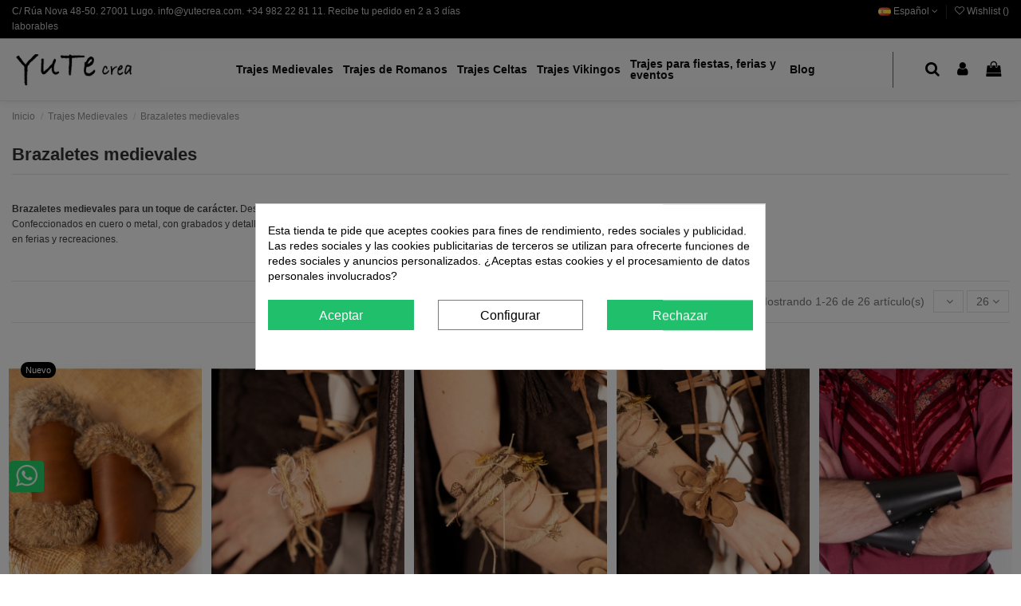

--- FILE ---
content_type: text/html; charset=utf-8
request_url: https://www.yutecrea.com/es/27-brazaletes-medievales
body_size: 25931
content:
<!doctype html>
<html lang="es">

<head>
    
        
  <meta charset="utf-8">


  <meta http-equiv="x-ua-compatible" content="ie=edge">



  


  


  <title>Brazaletes medievales 100% hecho a mano | yutecrea.com</title>
  <meta name="description" content="Gran calidad, fabricación artesanal Española de Brazaletes medievalesal mejor precio®. Nunca había sido tan fácil y barato en una tienda de venta online con tantas ofertas y descuentos.">
  <meta name="keywords" content="">
    
                                        <link rel="canonical" href="https://www.yutecrea.com/es/27-brazaletes-medievales">
                        

  
          <link rel="alternate" href="https://www.yutecrea.com/es/27-brazaletes-medievales" hreflang="es">
            <link rel="alternate" href="https://www.yutecrea.com/es/27-brazaletes-medievales" hreflang="x-default">
                <link rel="alternate" href="https://www.yutecrea.com/en/27-medieval-bracelet" hreflang="en-us">
            



    <meta name='cookiesplus-added' content='true'><script data-keepinline='true'>let cookiesplusCookieValue=null;if(window.cookiesplus_debug){debugger;}
for(let cookie of document.cookie.split(';')){let[cookieName,value]=cookie.trim().split('=');if(cookieName==='cookiesplus'){cookiesplusCookieValue=decodeURIComponent(value);break;}}
if(cookiesplusCookieValue===null){console.log('%ccookiesplus cookie doesn\'t exist','background: red; color: white');throw new Error('cookiesplus cookie not found');}
try{cookiesplusCookieValue=JSON.parse(cookiesplusCookieValue);}catch(e){console.error('Failed to parse cookiesplus cookie value',e);throw new Error('Invalid cookiesplus cookie value');}
const defaultConsents={'ad_storage':false,'ad_user_data':false,'ad_personalization':false,'analytics_storage':false,'functionality_storage':false,'personalization_storage':false,'security_storage':false,};Object.keys(defaultConsents).forEach(function(key){window[key]=false;});if(cookiesplusCookieValue&&cookiesplusCookieValue.consents){const cookiesplusConsents=Object.keys(cookiesplusCookieValue.consents).filter(v=>v.startsWith('cookiesplus-finality'));cookiesplusConsents.forEach(function(key){const consent_type=cookiesplusCookieValue.consent_mode?.[key]?.consent_type;if(typeof cookiesplusCookieValue.consents!=='undefined'&&typeof cookiesplusCookieValue.consents[key]!=='undefined'&&cookiesplusCookieValue.consents[key]==='on'&&consent_type){Object.entries(consent_type).forEach(([innerKey,value])=>{if(value){window[innerKey]=true;}});}});}
window.dataLayer=window.dataLayer||[];function gtag(){dataLayer.push(arguments);}
gtag('consent','default',{'ad_storage':'denied','ad_user_data':'denied','ad_personalization':'denied','analytics_storage':'denied','functionality_storage':'denied','personalization_storage':'denied','security_storage':'denied','wait_for_update':500});gtag('consent','update',{'ad_storage':window.ad_storage?'granted':'denied','ad_user_data':window.ad_user_data?'granted':'denied','ad_personalization':window.ad_personalization?'granted':'denied','analytics_storage':window.analytics_storage?'granted':'denied','functionality_storage':window.functionality_storage?'granted':'denied','personalization_storage':window.personalization_storage?'granted':'denied','security_storage':window.security_storage?'granted':'denied',});if(cookiesplusCookieValue.consent_mode){if(cookiesplusCookieValue.consent_mode['url_passthrough']!==undefined){gtag('set','url_passthrough',cookiesplusCookieValue.consent_mode['url_passthrough']);}
if(cookiesplusCookieValue.consent_mode['ads_data_redaction']!==undefined){gtag('set','ads_data_redaction',cookiesplusCookieValue.consent_mode['ads_data_redaction']);}}</script><meta property="og:title" content="Brazaletes medievales 100% hecho a mano | yutecrea.com"/>
    <meta property="og:url" content="https://www.yutecrea.com/es/27-brazaletes-medievales"/>
    <meta property="og:site_name" content="Yutecrea"/>
    <meta property="og:description" content="Gran calidad, fabricación artesanal Española de Brazaletes medievalesal mejor precio®. Nunca había sido tan fácil y barato en una tienda de venta online con tantas ofertas y descuentos.">
    <meta property="og:type" content="website">



            <meta property="og:image" content="https://cdn3.yutecrea.com/c/27-category_default/brazaletes-medievales.jpg">
        <meta property="og:image:width" content="300">
        <meta property="og:image:height" content="300">
    





      <meta name="viewport" content="width=device-width, initial-scale=1">
  




  <link rel="icon" type="image/vnd.microsoft.icon" href="/img/favicon.ico?1707080681">
  <link rel="shortcut icon" type="image/x-icon" href="/img/favicon.ico?1707080681">
    


      <link href="https://fonts.googleapis.com/css?family=Open+Sans:400,700" rel="stylesheet">
    



<script type="application/ld+json">

{
"@context": "https://schema.org",
"@type": "Organization",
"url": "https://www.yutecrea.com/",
"name": "Yutecrea",
"logo": "/img/yutecrea-logo-1707080681.jpg",
"@id": "#store-organization"
}

</script>




    <link rel="stylesheet" href="https://www.yutecrea.com/themes/warehouse/assets/cache/theme-a9784b679.css" type="text/css" media="all">




  

  <script type="text/javascript">
        var C_P_CMS_PAGE = 0;
        var C_P_CONSENT_DOWNLOAD = "https:\/\/www.yutecrea.com\/es\/module\/cookiesplus\/front";
        var C_P_COOKIE_CONFIG = {"1":{"cookies":[{"name":"cookiesplus"},{"name":"PrestaShop-#"}]},"3":{"consent_type":{"analytics_storage":true},"firingEvent":""},"4":{"consent_type":{"ad_storage":true,"ad_user_data":true,"ad_personalization":true},"firingEvent":""}};
        var C_P_COOKIE_VALUE = "{}";
        var C_P_DATE = "2026-01-25 16:51:33";
        var C_P_DISPLAY_AGAIN = 1;
        var C_P_DOMAIN = ".yutecrea.com";
        var C_P_EXPIRY = 365;
        var C_P_FINALITIES_COUNT = 3;
        var C_P_NOT_AVAILABLE_OUTSIDE_EU = 1;
        var C_P_OVERLAY = "1";
        var C_P_OVERLAY_OPACITY = "0.5";
        var C_P_REFRESH = 0;
        var PS_COOKIE_SAMESITE = "Lax";
        var PS_COOKIE_SECURE = 1;
        var _amtm_conf_ = "{\"analytics\":{\"active\":true,\"host\":\"https:\\\/\\\/matomo.yutecrea.com\",\"site_id\":1,\"option_product_combinations\":true,\"option_js_errors\":null,\"option_disable_browser_feature_detection\":null,\"option_time_spent\":null,\"option_time_spent_interval\":15,\"option_downloads_outlinks\":true,\"option_ajax_search\":null},\"tagmanager\":{\"active\":false,\"host\":null,\"container_id\":null},\"ajaxUrl\":\"https:\\\/\\\/www.yutecrea.com\\\/es\\\/module\\\/matomoanalytics\\\/ajax\",\"token\":\"fd4acf1117ddefa614331144d2b09d8f\",\"visitor_id\":\"b8197761c83be1dc\"}";
        var _amtm_params_ = "{\"isolang\":\"es\",\"id_lang\":1,\"id_category\":\"27\",\"controller\":\"category\"}";
        var elementorFrontendConfig = {"isEditMode":"","stretchedSectionContainer":"","is_rtl":"0"};
        var iqitTheme = {"rm_sticky":"0","rm_breakpoint":0,"op_preloader":"0","cart_style":"side","cart_confirmation":"modal","h_layout":"4","f_fixed":"1","f_layout":"1","h_absolute":"0","h_sticky":"header","hw_width":"fullwidth","hm_submenu_width":"default","h_search_type":"box","pl_lazyload":true,"pl_infinity":false,"pl_rollover":false,"pl_crsl_autoplay":false,"pl_slider_ld":5,"pl_slider_d":4,"pl_slider_t":3,"pl_slider_p":2,"pp_thumbs":"leftd","pp_zoom":"modalzoom","pp_image_layout":"carousel","pp_tabs":"tabh"};
        var iqitcountdown_days = "d.";
        var iqitextendedproduct = {"speed":"70"};
        var iqitfdc_from = 0;
        var iqitmegamenu = {"sticky":"false","containerSelector":"#wrapper > .container"};
        var iqitwishlist = {"nbProducts":0};
        var prestashop = {"cart":{"products":[],"totals":{"total":{"type":"total","label":"Total","amount":0,"value":"0,00\u00a0\u20ac"},"total_including_tax":{"type":"total","label":"Total (impuestos incl.)","amount":0,"value":"0,00\u00a0\u20ac"},"total_excluding_tax":{"type":"total","label":"Total (impuestos excl.)","amount":0,"value":"0,00\u00a0\u20ac"}},"subtotals":{"products":{"type":"products","label":"Subtotal","amount":0,"value":"0,00\u00a0\u20ac"},"discounts":null,"shipping":{"type":"shipping","label":"Transporte","amount":0,"value":"Gratis"},"tax":null},"products_count":0,"summary_string":"0 art\u00edculos","vouchers":{"allowed":1,"added":[]},"discounts":[],"minimalPurchase":0,"minimalPurchaseRequired":""},"currency":{"name":"Euro","iso_code":"EUR","iso_code_num":"978","sign":"\u20ac"},"customer":{"lastname":null,"firstname":null,"email":null,"birthday":null,"newsletter":null,"newsletter_date_add":null,"optin":null,"website":null,"company":null,"siret":null,"ape":null,"is_logged":false,"gender":{"type":null,"name":null},"addresses":[]},"language":{"name":"Espa\u00f1ol (Spanish)","iso_code":"es","locale":"es-ES","language_code":"es","is_rtl":"0","date_format_lite":"d\/m\/Y","date_format_full":"d\/m\/Y H:i:s","id":1},"page":{"title":"","canonical":"https:\/\/www.yutecrea.com\/es\/27-brazaletes-medievales","meta":{"title":"Brazaletes medievales 100% hecho a mano | yutecrea.com","description":"Gran calidad, fabricaci\u00f3n artesanal Espa\u00f1ola de Brazaletes medievalesal mejor precio\u00ae. Nunca hab\u00eda sido tan f\u00e1cil y barato en una tienda de venta online con tantas ofertas y descuentos.","keywords":"","robots":"index"},"page_name":"category","body_classes":{"lang-es":true,"lang-rtl":false,"country-ES":true,"currency-EUR":true,"layout-full-width":true,"page-category":true,"tax-display-enabled":true,"category-id-27":true,"category-Brazaletes medievales":true,"category-id-parent-10":true,"category-depth-level-3":true},"admin_notifications":[]},"shop":{"name":"Yutecrea","logo":"\/img\/yutecrea-logo-1707080681.jpg","stores_icon":"\/img\/logo_stores.png","favicon":"\/img\/favicon.ico"},"urls":{"base_url":"https:\/\/www.yutecrea.com\/","current_url":"https:\/\/www.yutecrea.com\/es\/27-brazaletes-medievales","shop_domain_url":"https:\/\/www.yutecrea.com","img_ps_url":"https:\/\/cdn2.yutecrea.com\/img\/","img_cat_url":"https:\/\/cdn1.yutecrea.com\/img\/c\/","img_lang_url":"https:\/\/cdn3.yutecrea.com\/img\/l\/","img_prod_url":"https:\/\/cdn2.yutecrea.com\/img\/p\/","img_manu_url":"https:\/\/cdn3.yutecrea.com\/img\/m\/","img_sup_url":"https:\/\/cdn1.yutecrea.com\/img\/su\/","img_ship_url":"https:\/\/cdn3.yutecrea.com\/img\/s\/","img_store_url":"https:\/\/cdn1.yutecrea.com\/img\/st\/","img_col_url":"https:\/\/cdn3.yutecrea.com\/img\/co\/","img_url":"https:\/\/cdn2.yutecrea.com\/themes\/warehouse\/assets\/img\/","css_url":"https:\/\/cdn3.yutecrea.com\/themes\/warehouse\/assets\/css\/","js_url":"https:\/\/cdn3.yutecrea.com\/themes\/warehouse\/assets\/js\/","pic_url":"https:\/\/cdn2.yutecrea.com\/upload\/","pages":{"address":"https:\/\/www.yutecrea.com\/es\/direccion","addresses":"https:\/\/www.yutecrea.com\/es\/direcciones","authentication":"https:\/\/www.yutecrea.com\/es\/iniciar-sesion","cart":"https:\/\/www.yutecrea.com\/es\/carrito","category":"https:\/\/www.yutecrea.com\/es\/index.php?controller=category","cms":"https:\/\/www.yutecrea.com\/es\/index.php?controller=cms","contact":"https:\/\/www.yutecrea.com\/es\/contactenos","discount":"https:\/\/www.yutecrea.com\/es\/descuento","guest_tracking":"https:\/\/www.yutecrea.com\/es\/seguimiento-pedido-invitado","history":"https:\/\/www.yutecrea.com\/es\/historial-compra","identity":"https:\/\/www.yutecrea.com\/es\/datos-personales","index":"https:\/\/www.yutecrea.com\/es\/","my_account":"https:\/\/www.yutecrea.com\/es\/mi-cuenta","order_confirmation":"https:\/\/www.yutecrea.com\/es\/confirmacion-pedido","order_detail":"https:\/\/www.yutecrea.com\/es\/index.php?controller=order-detail","order_follow":"https:\/\/www.yutecrea.com\/es\/seguimiento-pedido","order":"https:\/\/www.yutecrea.com\/es\/pedido","order_return":"https:\/\/www.yutecrea.com\/es\/index.php?controller=order-return","order_slip":"https:\/\/www.yutecrea.com\/es\/facturas-abono","pagenotfound":"https:\/\/www.yutecrea.com\/es\/pagina-no-encontrada","password":"https:\/\/www.yutecrea.com\/es\/recuperar-contrase\u00f1a","pdf_invoice":"https:\/\/www.yutecrea.com\/es\/index.php?controller=pdf-invoice","pdf_order_return":"https:\/\/www.yutecrea.com\/es\/index.php?controller=pdf-order-return","pdf_order_slip":"https:\/\/www.yutecrea.com\/es\/index.php?controller=pdf-order-slip","prices_drop":"https:\/\/www.yutecrea.com\/es\/productos-rebajados","product":"https:\/\/www.yutecrea.com\/es\/index.php?controller=product","search":"https:\/\/www.yutecrea.com\/es\/busqueda","sitemap":"https:\/\/www.yutecrea.com\/es\/mapa del sitio","stores":"https:\/\/www.yutecrea.com\/es\/tiendas","supplier":"https:\/\/www.yutecrea.com\/es\/proveedor","register":"https:\/\/www.yutecrea.com\/es\/iniciar-sesion?create_account=1","order_login":"https:\/\/www.yutecrea.com\/es\/pedido?login=1"},"alternative_langs":{"es":"https:\/\/www.yutecrea.com\/es\/27-brazaletes-medievales","en-us":"https:\/\/www.yutecrea.com\/en\/27-medieval-bracelet"},"theme_assets":"\/themes\/warehouse\/assets\/","actions":{"logout":"https:\/\/www.yutecrea.com\/es\/?mylogout="},"no_picture_image":{"bySize":{"small_default":{"url":"https:\/\/cdn2.yutecrea.com\/img\/p\/es-default-small_default.jpg","width":98,"height":149},"cart_default":{"url":"https:\/\/cdn1.yutecrea.com\/img\/p\/es-default-cart_default.jpg","width":125,"height":162},"medium_default":{"url":"https:\/\/cdn1.yutecrea.com\/img\/p\/es-default-medium_default.jpg","width":300,"height":300},"home_default":{"url":"https:\/\/cdn1.yutecrea.com\/img\/p\/es-default-home_default.jpg","width":282,"height":430},"large_default":{"url":"https:\/\/cdn3.yutecrea.com\/img\/p\/es-default-large_default.jpg","width":591,"height":900},"thickbox_default":{"url":"https:\/\/cdn1.yutecrea.com\/img\/p\/es-default-thickbox_default.jpg","width":1100,"height":1675}},"small":{"url":"https:\/\/cdn2.yutecrea.com\/img\/p\/es-default-small_default.jpg","width":98,"height":149},"medium":{"url":"https:\/\/cdn1.yutecrea.com\/img\/p\/es-default-home_default.jpg","width":282,"height":430},"large":{"url":"https:\/\/cdn1.yutecrea.com\/img\/p\/es-default-thickbox_default.jpg","width":1100,"height":1675},"legend":""}},"configuration":{"display_taxes_label":true,"display_prices_tax_incl":true,"is_catalog":false,"show_prices":true,"opt_in":{"partner":false},"quantity_discount":{"type":"discount","label":"Descuento"},"voucher_enabled":1,"return_enabled":0},"field_required":[],"breadcrumb":{"links":[{"title":"Inicio","url":"https:\/\/www.yutecrea.com\/es\/"},{"title":"Trajes Medievales","url":"https:\/\/www.yutecrea.com\/es\/10-trajes-medievales"},{"title":"Brazaletes medievales","url":"https:\/\/www.yutecrea.com\/es\/27-brazaletes-medievales"}],"count":3},"link":{"protocol_link":"https:\/\/","protocol_content":"https:\/\/"},"time":1769356293,"static_token":"168f2832003d70bb760c78c7af9aaf0b","token":"fd4acf1117ddefa614331144d2b09d8f"};
        var psemailsubscription_subscription = "https:\/\/www.yutecrea.com\/es\/module\/ps_emailsubscription\/subscription";
        var size_conversion_ajax_url = "https:\/\/www.yutecrea.com\/?fc=module&module=sizeconversion&controller=chart";
      </script>



  <!-- emarketing start -->



<!-- emarketing end -->
  <script async src="https://www.googletagmanager.com/gtag/js?id=G-0F054FCSZQ"></script>
  <script>
    window.dataLayer = window.dataLayer || [];
    function gtag(){dataLayer.push(arguments);}
    gtag('js', new Date());
    gtag(
      'config',
      'G-0F054FCSZQ',
      {
        'debug_mode':false
                              }
    );
  </script>

 <style>div#cookiesplus-modal,#cookiesplus-modal>div,#cookiesplus-modal p{background-color:#fff !important}#cookiesplus-modal>div,#cookiesplus-modal p{color:#000 !important}#cookiesplus-modal button.cookiesplus-accept{background-color:#20bf6b}#cookiesplus-modal button.cookiesplus-accept{border:1px solid #20bf6b}#cookiesplus-modal button.cookiesplus-accept{color:#fff}#cookiesplus-modal button.cookiesplus-accept{font-size:16px}#cookiesplus-modal button.cookiesplus-more-information{background-color:#fff}#cookiesplus-modal button.cookiesplus-more-information{border:1px solid #7a7a7a}#cookiesplus-modal button.cookiesplus-more-information{color:#000}#cookiesplus-modal button.cookiesplus-more-information{font-size:16px}#cookiesplus-modal button.cookiesplus-reject{background-color:#20bf6b}#cookiesplus-modal button.cookiesplus-reject{border:1px solid #20bf6b}#cookiesplus-modal button.cookiesplus-reject{color:#fff}#cookiesplus-modal button.cookiesplus-reject{font-size:16px}#cookiesplus-modal button.cookiesplus-save:not([disabled]){background-color:#fff}#cookiesplus-modal button.cookiesplus-save:not([disabled]){border:1px solid #7a7a7a}#cookiesplus-modal button.cookiesplus-save:not([disabled]){color:#000}#cookiesplus-modal button.cookiesplus-save{font-size:16px}#cookiesplus-tab{bottom:0;left:0;background-color:#000;color:#fff}</style><script type="text/javascript">
    opartStatSaveSessionUrl = "https://www.yutecrea.com/es/module/opartstat/saveSession?ajax=1";
    opartStatSaveSessionUrl = opartStatSaveSessionUrl.replace(/&amp;/g, '&');
    opartControllerName = "CategoryController";
    opartElementId = "27";
    opartshopId = "1";
    opartUserAgent = "Mozilla/5.0 (Macintosh; Intel Mac OS X 10_15_7) AppleWebKit/537.36 (KHTML, like Gecko) Chrome/131.0.0.0 Safari/537.36; ClaudeBot/1.0; +claudebot@anthropic.com)";
</script>
<script async src="/modules/opartstat/views/js/saveSession.js"></script>





  <link href="https://fonts.googleapis.com/icon?family=Material+Icons" rel="stylesheet">


<!-- Matomo -->
<script>
  var _paq = window._paq = window._paq || [];
  /* tracker methods like "setCustomDimension" should be called before "trackPageView" */
  _paq.push(['trackPageView']);
  _paq.push(['enableLinkTracking']);
  (function() {
    var u="//matomo.yutecrea.com/";
    _paq.push(['setTrackerUrl', u+'matomo.php']);
    _paq.push(['setSiteId', '1']);
    var d=document, g=d.createElement('script'), s=d.getElementsByTagName('script')[0];
    g.async=true; g.src=u+'matomo.js'; s.parentNode.insertBefore(g,s);
  })();
</script>
<!-- End Matomo Code -->
    
    
     <meta name="p:domain_verify" content="f39e6a2ecc1ba1393a19972b92d41385"/> </head>

<body id="category" class="lang-es country-es currency-eur layout-full-width page-category tax-display-enabled category-id-27 category-brazaletes-medievales category-id-parent-10 category-depth-level-3 body-desktop-header-style-w-4">


    




    


<main id="main-page-content"  >
    
            

    <header id="header" class="desktop-header-style-w-4">
        
            
  <div class="header-banner">
    
  </div>




            <nav class="header-nav">
        <div class="container">
    
        <div class="row justify-content-between">
            <div class="col col-auto col-md left-nav">
                                            <div class="block-iqitlinksmanager block-iqitlinksmanager-3 block-links-inline d-inline-block">
            <ul>
                                                            <li>
                            <a
                                    href="#"
                                                                                                    >
                                C/ Rúa Nova 48-50. 27001 Lugo. info@yutecrea.com. +34 982 22 81 11.  Recibe tu pedido en 2 a 3 días laborables
                            </a>
                        </li>
                                                </ul>
        </div>
    
            </div>
            <div class="col col-auto center-nav text-center">
                
             </div>
            <div class="col col-auto col-md right-nav text-right">
                

<div id="language_selector" class="d-inline-block">
    <div class="language-selector-wrapper d-inline-block">
        <div class="language-selector dropdown js-dropdown">
            <a class="expand-more" data-toggle="dropdown" data-iso-code="es"><img src="https://cdn3.yutecrea.com/img/l/1.jpg" alt="Español" class="img-fluid lang-flag" /> Español <i class="fa fa-angle-down" aria-hidden="true"></i></a>
            <div class="dropdown-menu">
                <ul>
                                            <li  class="current" >
                            <a href="https://www.yutecrea.com/es/27-brazaletes-medievales" rel="alternate" hreflang="es"
                               class="dropdown-item"><img src="https://cdn3.yutecrea.com/img/l/1.jpg" alt="Español" class="img-fluid lang-flag"  data-iso-code="es"/> Español</a>
                        </li>
                                            <li >
                            <a href="https://www.yutecrea.com/en/27-medieval-bracelet" rel="alternate" hreflang="en"
                               class="dropdown-item"><img src="https://cdn3.yutecrea.com/img/l/5.jpg" alt="English" class="img-fluid lang-flag"  data-iso-code="en"/> English</a>
                        </li>
                                    </ul>
            </div>
        </div>
    </div>
</div>
<div class="d-inline-block">
    <a href="//www.yutecrea.com/es/module/iqitwishlist/view">
        <i class="fa fa-heart-o" aria-hidden="true"></i> Wishlist (<span
                id="iqitwishlist-nb"></span>)
    </a>
</div>

             </div>
        </div>

                        </div>
            </nav>
        



<div id="desktop-header" class="desktop-header-style-4">
            
<div class="header-top">
    <div id="desktop-header-container" class="container">
        <div class="row align-items-center">
                            <div class="col col-auto col-header-left">
                    <div id="desktop_logo">
                        <a href="https://www.yutecrea.com/">
                            <img class="logo img-fluid"
                                 src="/img/yutecrea-logo-1707080681.jpg"                                  alt="Yutecrea">
                        </a>
                    </div>
                    
                </div>
                <div class="col col-header-center col-header-menu">
                                        	<div id="iqitmegamenu-wrapper" class="iqitmegamenu-wrapper iqitmegamenu-all">
		<div class="container container-iqitmegamenu">
		<div id="iqitmegamenu-horizontal" class="iqitmegamenu  clearfix" role="navigation">

								
				<nav id="cbp-hrmenu" class="cbp-hrmenu cbp-horizontal cbp-hrsub-narrow">
					<ul>
												<li id="cbp-hrmenu-tab-10" class="cbp-hrmenu-tab cbp-hrmenu-tab-10  cbp-has-submeu">
	<a href="https://www.yutecrea.com/es/10-trajes-medievales" class="nav-link" >

								<span class="cbp-tab-title">
								Trajes Medievales <i class="fa fa-angle-down cbp-submenu-aindicator"></i></span>
														</a>
														<div class="cbp-hrsub col-5">
								<div class="cbp-hrsub-inner">
									<div class="container iqitmegamenu-submenu-container">
									
																																	




<div class="row menu_row menu-element  first_rows menu-element-id-1">
                

                                                




    <div class="col-12 cbp-menu-column cbp-menu-element menu-element-id-2 cbp-empty-column">
        <div class="cbp-menu-column-inner">
                        
                
                
            

                                                




<div class="row menu_row menu-element  menu-element-id-3">
                

                                                




    <div class="col-6 cbp-menu-column cbp-menu-element menu-element-id-4 ">
        <div class="cbp-menu-column-inner">
                        
                
                
                                             <p style="font-size: 18px; color: #000; font-weight: 600; margin-bottom: 12px;">Mujer</p>
<ul>
<li style="margin-bottom: 9px;"><a href="https://www.yutecrea.com/es/16-vestido-medieval-mujer" style="font-size: 15px; color: #000; font-weight: 500;">Vestidos medievales mujer</a></li>
<li style="margin-bottom: 9px;"><a href="https://www.yutecrea.com/es/98-blusas-medievales" style="font-size: 15px; color: #000; font-weight: 500;">Blusas medievales</a></li>
<li style="margin-bottom: 9px;"><a href="https://www.yutecrea.com/es/97-falda-medieval" style="font-size: 15px; color: #000; font-weight: 500;">Faldas medievales</a></li>
<li style="margin-bottom: 9px;"><a href="https://www.yutecrea.com/es/23-guerreras-medievales" style="font-size: 15px; color: #000; font-weight: 500;">Guerreras medievales</a></li>
<li style="margin-bottom: 9px;"><a href="https://www.yutecrea.com/es/28-fajin-medieval" style="font-size: 15px; color: #000; font-weight: 500;">Fajínes y corsés medievales</a></li>
</ul>
<p style="font-size: 18px; color: #000; font-weight: 600; margin-top: 35px; margin-bottom: 12px;">Hombre</p>
<ul>
<li style="margin-bottom: 9px;"><a href="https://www.yutecrea.com/es/17-trajes-medievales-hombre" style="font-size: 15px; color: #000; font-weight: 500;">Trajes medievales hombre</a></li>
<li style="margin-bottom: 9px;"><a href="https://www.yutecrea.com/es/99-camisas-medievales-hombre" style="font-size: 15px; color: #000; font-weight: 500;">Camisas medievales</a></li>
<li style="margin-bottom: 9px;"><a href="https://www.yutecrea.com/es/100-pantalones-medievales-hombre" style="font-size: 15px; color: #000; font-weight: 500;">Pantalones medievales</a></li>
<li style="margin-bottom: 9px;"><a href="https://www.yutecrea.com/es/18-armadura-medieval" style="font-size: 15px; color: #000; font-weight: 500;">Armadura medievales</a></li>
</ul>
                    
                
            

            
            </div>    </div>
                                    




    <div class="col-6 cbp-menu-column cbp-menu-element menu-element-id-5 ">
        <div class="cbp-menu-column-inner">
                        
                
                
                                             <p style="font-size: 18px; color: #000; font-weight: 600; margin-bottom: 12px;">Accesorios y complementos Medievales</p>
<ul>
<li style="margin-bottom: 9px;"><a href="https://www.yutecrea.com/es/20-capas-medievales" style="font-size: 15px; color: #000; font-weight: 500;">Capas medievales</a></li>
<li style="margin-bottom: 9px;"><a href="https://www.yutecrea.com/es/22-complementos-medieval" style="font-size: 15px; color: #000; font-weight: 500;">Joyería medieval</a></li>
<li style="margin-bottom: 9px;"><a href="https://www.yutecrea.com/es/21-cinturon-medieval" style="font-size: 15px; color: #000; font-weight: 500;">Cinturón medieval</a></li>
<li style="margin-bottom: 9px;"><a href="https://www.yutecrea.com/es/25-bolso-medieval" style="font-size: 15px; color: #000; font-weight: 500;">Bolsos medievales</a></li>
<li style="margin-bottom: 9px;"><a href="https://www.yutecrea.com/es/27-brazaletes-medievales" style="font-size: 15px; color: #000; font-weight: 500;">Brazaletes medievales</a></li>
<li style="margin-bottom: 9px;"><a href="https://www.yutecrea.com/es/85-accesorios-cuero" style="font-size: 15px; color: #000; font-weight: 500;">Accesorios de cuero medievales</a></li>
</ul>
                    
                
            

            
            </div>    </div>
                            
                </div>
                            
            </div>    </div>
                            
                </div>
																					
																			</div>
								</div>
							</div>
													</li>
												<li id="cbp-hrmenu-tab-4" class="cbp-hrmenu-tab cbp-hrmenu-tab-4  cbp-has-submeu">
	<a href="https://www.yutecrea.com/es/12-trajes-de-romanos" class="nav-link" >

								<span class="cbp-tab-title">
								Trajes de Romanos <i class="fa fa-angle-down cbp-submenu-aindicator"></i></span>
														</a>
														<div class="cbp-hrsub col-3">
								<div class="cbp-hrsub-inner">
									<div class="container iqitmegamenu-submenu-container">
									
																																	




<div class="row menu_row menu-element  first_rows menu-element-id-1">
                

                                                




    <div class="col-12 cbp-menu-column cbp-menu-element menu-element-id-2 cbp-empty-column">
        <div class="cbp-menu-column-inner">
                        
                
                
            

                                                




<div class="row menu_row menu-element  menu-element-id-3">
                

                                                




    <div class="col-12 cbp-menu-column cbp-menu-element menu-element-id-4 ">
        <div class="cbp-menu-column-inner">
                        
                
                
                    
                                                    <div class="row cbp-categories-row">
                                                                                                            <div class="col-12">
                                            <div class="cbp-category-link-w"><a href="https://www.yutecrea.com/es/32-traje-romano-hombre"
                                                                                class="cbp-column-title nav-link cbp-category-title">Traje romano hombre</a>
                                                                                                                                            </div>
                                        </div>
                                                                                                                                                <div class="col-12">
                                            <div class="cbp-category-link-w"><a href="https://www.yutecrea.com/es/33-vestido-romano-mujer"
                                                                                class="cbp-column-title nav-link cbp-category-title">Vestido romano mujer</a>
                                                                                                                                            </div>
                                        </div>
                                                                                                                                                <div class="col-12">
                                            <div class="cbp-category-link-w"><a href="https://www.yutecrea.com/es/37-tunicas-y-capas-romanas"
                                                                                class="cbp-column-title nav-link cbp-category-title">Tunicas y capas romanas</a>
                                                                                                                                            </div>
                                        </div>
                                                                                                                                                <div class="col-12">
                                            <div class="cbp-category-link-w"><a href="https://www.yutecrea.com/es/34-armadura-romana"
                                                                                class="cbp-column-title nav-link cbp-category-title">Armadura romana</a>
                                                                                                                                            </div>
                                        </div>
                                                                                                                                                <div class="col-12">
                                            <div class="cbp-category-link-w"><a href="https://www.yutecrea.com/es/38-cinturones-romanos"
                                                                                class="cbp-column-title nav-link cbp-category-title">Cinturones romanos</a>
                                                                                                                                            </div>
                                        </div>
                                                                                                                                                <div class="col-12">
                                            <div class="cbp-category-link-w"><a href="https://www.yutecrea.com/es/39-calzado-romano"
                                                                                class="cbp-column-title nav-link cbp-category-title">Calzado romano</a>
                                                                                                                                            </div>
                                        </div>
                                                                                                                                                <div class="col-12">
                                            <div class="cbp-category-link-w"><a href="https://www.yutecrea.com/es/40-accesorios-romanos"
                                                                                class="cbp-column-title nav-link cbp-category-title">Accesorios romanos</a>
                                                                                                                                            </div>
                                        </div>
                                                                                                </div>
                                            
                
            

            
            </div>    </div>
                            
                </div>
                            
            </div>    </div>
                            
                </div>
																					
																			</div>
								</div>
							</div>
													</li>
												<li id="cbp-hrmenu-tab-5" class="cbp-hrmenu-tab cbp-hrmenu-tab-5  cbp-has-submeu">
	<a href="https://www.yutecrea.com/es/13-trajes-celtas" class="nav-link" >

								<span class="cbp-tab-title">
								Trajes Celtas <i class="fa fa-angle-down cbp-submenu-aindicator"></i></span>
														</a>
														<div class="cbp-hrsub col-3">
								<div class="cbp-hrsub-inner">
									<div class="container iqitmegamenu-submenu-container">
									
																																	




<div class="row menu_row menu-element  first_rows menu-element-id-1">
                

                                                




    <div class="col-12 cbp-menu-column cbp-menu-element menu-element-id-2 cbp-empty-column">
        <div class="cbp-menu-column-inner">
                        
                
                
            

                                                




<div class="row menu_row menu-element  menu-element-id-3">
                

                                                




    <div class="col-12 cbp-menu-column cbp-menu-element menu-element-id-4 ">
        <div class="cbp-menu-column-inner">
                        
                
                
                    
                                                    <div class="row cbp-categories-row">
                                                                                                            <div class="col-12">
                                            <div class="cbp-category-link-w"><a href="https://www.yutecrea.com/es/48-trajes-celtas-hombre"
                                                                                class="cbp-column-title nav-link cbp-category-title">Trajes celtas hombre</a>
                                                                                                                                            </div>
                                        </div>
                                                                                                                                                <div class="col-12">
                                            <div class="cbp-category-link-w"><a href="https://www.yutecrea.com/es/49-vestidos-celtas-mujer"
                                                                                class="cbp-column-title nav-link cbp-category-title">Vestidos celtas mujer</a>
                                                                                                                                            </div>
                                        </div>
                                                                                                                                                <div class="col-12">
                                            <div class="cbp-category-link-w"><a href="https://www.yutecrea.com/es/50-armaduras-celtas"
                                                                                class="cbp-column-title nav-link cbp-category-title">Armaduras celtas</a>
                                                                                                                                            </div>
                                        </div>
                                                                                                                                                <div class="col-12">
                                            <div class="cbp-category-link-w"><a href="https://www.yutecrea.com/es/52-capas-y-tunicas-celtas"
                                                                                class="cbp-column-title nav-link cbp-category-title">Capas y túnicas celtas</a>
                                                                                                                                            </div>
                                        </div>
                                                                                                                                                <div class="col-12">
                                            <div class="cbp-category-link-w"><a href="https://www.yutecrea.com/es/58-guerreras-celtas"
                                                                                class="cbp-column-title nav-link cbp-category-title">Guerreras celtas</a>
                                                                                                                                            </div>
                                        </div>
                                                                                                                                                <div class="col-12">
                                            <div class="cbp-category-link-w"><a href="https://www.yutecrea.com/es/53-cinturones-celtas"
                                                                                class="cbp-column-title nav-link cbp-category-title">Cinturones celtas</a>
                                                                                                                                            </div>
                                        </div>
                                                                                                                                                <div class="col-12">
                                            <div class="cbp-category-link-w"><a href="https://www.yutecrea.com/es/54-cuernos-celtas"
                                                                                class="cbp-column-title nav-link cbp-category-title">Cuernos celtas</a>
                                                                                                                                            </div>
                                        </div>
                                                                                                                                                <div class="col-12">
                                            <div class="cbp-category-link-w"><a href="https://www.yutecrea.com/es/55-collares-celtas"
                                                                                class="cbp-column-title nav-link cbp-category-title">Collares celtas</a>
                                                                                                                                            </div>
                                        </div>
                                                                                                                                                <div class="col-12">
                                            <div class="cbp-category-link-w"><a href="https://www.yutecrea.com/es/60-accesorios-celtas"
                                                                                class="cbp-column-title nav-link cbp-category-title">Accesorios celtas</a>
                                                                                                                                            </div>
                                        </div>
                                                                                                                                                <div class="col-12">
                                            <div class="cbp-category-link-w"><a href="https://www.yutecrea.com/es/57-calzado-celta"
                                                                                class="cbp-column-title nav-link cbp-category-title">Calzado celta</a>
                                                                                                                                            </div>
                                        </div>
                                                                                                                                                <div class="col-12">
                                            <div class="cbp-category-link-w"><a href="https://www.yutecrea.com/es/59-bolsos-y-mochilas-celtas"
                                                                                class="cbp-column-title nav-link cbp-category-title">Bolsos y mochilas celtas</a>
                                                                                                                                            </div>
                                        </div>
                                                                                                                                                <div class="col-12">
                                            <div class="cbp-category-link-w"><a href="https://www.yutecrea.com/es/87-complementos-cuero"
                                                                                class="cbp-column-title nav-link cbp-category-title">Complementos cuero</a>
                                                                                                                                            </div>
                                        </div>
                                                                                                </div>
                                            
                
            

            
            </div>    </div>
                            
                </div>
                            
            </div>    </div>
                            
                </div>
																					
																			</div>
								</div>
							</div>
													</li>
												<li id="cbp-hrmenu-tab-6" class="cbp-hrmenu-tab cbp-hrmenu-tab-6  cbp-has-submeu">
	<a href="https://www.yutecrea.com/es/14-trajes-vikingos" class="nav-link" >

								<span class="cbp-tab-title">
								Trajes Vikingos <i class="fa fa-angle-down cbp-submenu-aindicator"></i></span>
														</a>
														<div class="cbp-hrsub col-3">
								<div class="cbp-hrsub-inner">
									<div class="container iqitmegamenu-submenu-container">
									
																																	




<div class="row menu_row menu-element  first_rows menu-element-id-1">
                

                                                




    <div class="col-12 cbp-menu-column cbp-menu-element menu-element-id-2 cbp-empty-column">
        <div class="cbp-menu-column-inner">
                        
                
                
            

                                                




<div class="row menu_row menu-element  menu-element-id-3">
                

                                                




    <div class="col-12 cbp-menu-column cbp-menu-element menu-element-id-4 ">
        <div class="cbp-menu-column-inner">
                        
                
                
                    
                                                    <div class="row cbp-categories-row">
                                                                                                            <div class="col-12">
                                            <div class="cbp-category-link-w"><a href="https://www.yutecrea.com/es/69-trajes-vikingos-hombre"
                                                                                class="cbp-column-title nav-link cbp-category-title">Trajes vikingos Hombre</a>
                                                                                                                                            </div>
                                        </div>
                                                                                                                                                <div class="col-12">
                                            <div class="cbp-category-link-w"><a href="https://www.yutecrea.com/es/70-vestidos-vikingos-mujer"
                                                                                class="cbp-column-title nav-link cbp-category-title">Vestidos vikingos mujer</a>
                                                                                                                                            </div>
                                        </div>
                                                                                                                                                <div class="col-12">
                                            <div class="cbp-category-link-w"><a href="https://www.yutecrea.com/es/71-armadura-vikinga"
                                                                                class="cbp-column-title nav-link cbp-category-title">Armadura vikinga</a>
                                                                                                                                            </div>
                                        </div>
                                                                                                                                                <div class="col-12">
                                            <div class="cbp-category-link-w"><a href="https://www.yutecrea.com/es/72-capas-y-tunicas-vikingos"
                                                                                class="cbp-column-title nav-link cbp-category-title">Capas y túnicas vikingos</a>
                                                                                                                                            </div>
                                        </div>
                                                                                                                                                <div class="col-12">
                                            <div class="cbp-category-link-w"><a href="https://www.yutecrea.com/es/73-cinturones-vikingos"
                                                                                class="cbp-column-title nav-link cbp-category-title">Cinturones vikingos</a>
                                                                                                                                            </div>
                                        </div>
                                                                                                                                                <div class="col-12">
                                            <div class="cbp-category-link-w"><a href="https://www.yutecrea.com/es/74-cuernos-vikingos"
                                                                                class="cbp-column-title nav-link cbp-category-title">Cuernos vikingos</a>
                                                                                                                                            </div>
                                        </div>
                                                                                                                                                <div class="col-12">
                                            <div class="cbp-category-link-w"><a href="https://www.yutecrea.com/es/75-collares-vikingos"
                                                                                class="cbp-column-title nav-link cbp-category-title">Collares vikingos</a>
                                                                                                                                            </div>
                                        </div>
                                                                                                                                                <div class="col-12">
                                            <div class="cbp-category-link-w"><a href="https://www.yutecrea.com/es/76-calzado-vikingo"
                                                                                class="cbp-column-title nav-link cbp-category-title">Calzado vikingo</a>
                                                                                                                                            </div>
                                        </div>
                                                                                                                                                <div class="col-12">
                                            <div class="cbp-category-link-w"><a href="https://www.yutecrea.com/es/77-bolsos-y-mochilas-vikingos"
                                                                                class="cbp-column-title nav-link cbp-category-title">Bolsos y mochilas vikingos</a>
                                                                                                                                            </div>
                                        </div>
                                                                                                                                                <div class="col-12">
                                            <div class="cbp-category-link-w"><a href="https://www.yutecrea.com/es/78-brazalete-vikingo-y-munequeras"
                                                                                class="cbp-column-title nav-link cbp-category-title">Brazalete vikingo y muñequeras</a>
                                                                                                                                            </div>
                                        </div>
                                                                                                                                                <div class="col-12">
                                            <div class="cbp-category-link-w"><a href="https://www.yutecrea.com/es/79-accesorios-vikingos"
                                                                                class="cbp-column-title nav-link cbp-category-title">Accesorios vikingos</a>
                                                                                                                                            </div>
                                        </div>
                                                                                                </div>
                                            
                
            

            
            </div>    </div>
                            
                </div>
                            
            </div>    </div>
                            
                </div>
																					
																			</div>
								</div>
							</div>
													</li>
												<li id="cbp-hrmenu-tab-7" class="cbp-hrmenu-tab cbp-hrmenu-tab-7  cbp-has-submeu">
	<a href="https://www.yutecrea.com/es/89-trajes-para-fiestas-ferias-y-eventos" class="nav-link" >

								<span class="cbp-tab-title">
								Trajes para fiestas, ferias  y eventos <i class="fa fa-angle-down cbp-submenu-aindicator"></i></span>
														</a>
														<div class="cbp-hrsub col-3">
								<div class="cbp-hrsub-inner">
									<div class="container iqitmegamenu-submenu-container">
									
																																	




<div class="row menu_row menu-element  first_rows menu-element-id-1">
                

                                                




    <div class="col-12 cbp-menu-column cbp-menu-element menu-element-id-2 cbp-empty-column">
        <div class="cbp-menu-column-inner">
                        
                
                
            

                                                




<div class="row menu_row menu-element  menu-element-id-3">
                

                                                




    <div class="col-12 cbp-menu-column cbp-menu-element menu-element-id-4 ">
        <div class="cbp-menu-column-inner">
                        
                
                
                    
                                                    <div class="row cbp-categories-row">
                                                                                                            <div class="col-12">
                                            <div class="cbp-category-link-w"><a href="https://www.yutecrea.com/es/90-trajes-arde-lucus"
                                                                                class="cbp-column-title nav-link cbp-category-title">Trajes Arde Lucus</a>
                                                                                                                                            </div>
                                        </div>
                                                                                                                                                <div class="col-12">
                                            <div class="cbp-category-link-w"><a href="https://www.yutecrea.com/es/91-feira-franca-"
                                                                                class="cbp-column-title nav-link cbp-category-title">Feira Franca</a>
                                                                                                                                            </div>
                                        </div>
                                                                                                                                                <div class="col-12">
                                            <div class="cbp-category-link-w"><a href="https://www.yutecrea.com/es/96-trajes-emerita-lvdica"
                                                                                class="cbp-column-title nav-link cbp-category-title">Trajes Emerita Lvdica</a>
                                                                                                                                            </div>
                                        </div>
                                                                                                                                                <div class="col-12">
                                            <div class="cbp-category-link-w"><a href="https://www.yutecrea.com/es/92-trajes-belen-viviente"
                                                                                class="cbp-column-title nav-link cbp-category-title">Trajes Belén viviente</a>
                                                                                                                                            </div>
                                        </div>
                                                                                                                                                <div class="col-12">
                                            <div class="cbp-category-link-w"><a href="https://www.yutecrea.com/es/93-trajes-larp"
                                                                                class="cbp-column-title nav-link cbp-category-title">Trajes larp</a>
                                                                                                                                            </div>
                                        </div>
                                                                                                                                                <div class="col-12">
                                            <div class="cbp-category-link-w"><a href="https://www.yutecrea.com/es/94-trajes-semana-santa"
                                                                                class="cbp-column-title nav-link cbp-category-title">Trajes semana santa</a>
                                                                                                                                            </div>
                                        </div>
                                                                                                </div>
                                            
                
            

            
            </div>    </div>
                            
                </div>
                            
            </div>    </div>
                            
                </div>
																					
																			</div>
								</div>
							</div>
													</li>
												<li id="cbp-hrmenu-tab-9" class="cbp-hrmenu-tab cbp-hrmenu-tab-9 ">
	<a href="/es/blog" class="nav-link" >

								<span class="cbp-tab-title">
								Blog</span>
														</a>
													</li>
											</ul>
				</nav>
		</div>
		</div>
		<div id="sticky-cart-wrapper"></div>
	</div>

<div id="_desktop_iqitmegamenu-mobile">
	<ul id="iqitmegamenu-mobile">
		



	
	<li><span class="mm-expand"><i class="fa fa-angle-down expand-icon" aria-hidden="true"></i><i class="fa fa-angle-up close-icon" aria-hidden="true"></i></span><a  href="https://www.yutecrea.com/es/10-trajes-medievales" >Trajes Medievales</a>
	<ul><li><a  href="https://www.yutecrea.com/es/16-vestido-medieval-mujer" >Vestidos medievales mujer</a></li><li><a  href="https://www.yutecrea.com/es/17-trajes-medievales-hombre" >Trajes medievales hombre</a></li><li><a  href="https://www.yutecrea.com/es/20-capas-medievales" >Capas medievales</a></li><li><a  href="https://www.yutecrea.com/es/99-camisas-medievales-hombre" >Camisas medievales hombre</a></li><li><a  href="https://www.yutecrea.com/es/98-blusas-medievales" >Blusas Medievales</a></li><li><a  href="https://www.yutecrea.com/es/100-pantalones-medievales-hombre" >Pantalones medievales hombre</a></li><li><a  href="https://www.yutecrea.com/es/97-falda-medieval" >Falda medieval</a></li><li><a  href="https://www.yutecrea.com/es/23-guerreras-medievales" >Guerreras medievales</a></li><li><a  href="https://www.yutecrea.com/es/18-armadura-medieval" >Armadura medieval</a></li><li><a  href="https://www.yutecrea.com/es/28-fajin-medieval" >Fajin medieval</a></li><li><a  href="https://www.yutecrea.com/es/21-cinturon-medieval" >Cinturon medieval</a></li><li><span class="mm-expand"><i class="fa fa-angle-down expand-icon" aria-hidden="true"></i><i class="fa fa-angle-up close-icon" aria-hidden="true"></i></span><a  href="https://www.yutecrea.com/es/22-complementos-medieval" >Complementos medieval</a>
	<ul><li><a  href="https://www.yutecrea.com/es/26-broche-medieval" >Broche medieval</a></li><li><a  href="https://www.yutecrea.com/es/24-collares-medievales" >Collares medievales</a></li><li><a  href="https://www.yutecrea.com/es/30-pendientes-medievales" >Pendientes medievales</a></li><li><a  href="https://www.yutecrea.com/es/29-fibulas-medievales" >Fíbulas medievales</a></li><li><a  href="https://www.yutecrea.com/es/31-diademas-medievales-y-accesorios-para-el-pelo" >Diademas medievales y accesorios para el pelo</a></li></ul></li><li><a  href="https://www.yutecrea.com/es/25-bolso-medieval" >Bolso medieval</a></li><li><a  href="https://www.yutecrea.com/es/27-brazaletes-medievales" >Brazaletes medievales</a></li><li><a  href="https://www.yutecrea.com/es/85-accesorios-cuero" >Accesorios cuero</a></li><li><a  href="https://www.yutecrea.com/es/101-corse-medieval-mujer" >Corsé medieval mujer</a></li><li><a  href="https://www.yutecrea.com/es/102-chaleco-medieval" >Chaleco Medieval</a></li></ul></li><li><span class="mm-expand"><i class="fa fa-angle-down expand-icon" aria-hidden="true"></i><i class="fa fa-angle-up close-icon" aria-hidden="true"></i></span><a  href="https://www.yutecrea.com/es/12-trajes-de-romanos" >Trajes de Romanos</a>
	<ul><li><a  href="https://www.yutecrea.com/es/32-traje-romano-hombre" >Traje romano hombre</a></li><li><a  href="https://www.yutecrea.com/es/33-vestido-romano-mujer" >Vestido romano mujer</a></li><li><a  href="https://www.yutecrea.com/es/37-tunicas-y-capas-romanas" >Tunicas y capas romanas</a></li><li><a  href="https://www.yutecrea.com/es/34-armadura-romana" >Armadura romana</a></li><li><a  href="https://www.yutecrea.com/es/38-cinturones-romanos" >Cinturones romanos</a></li><li><a  href="https://www.yutecrea.com/es/39-calzado-romano" >Calzado romano</a></li><li><span class="mm-expand"><i class="fa fa-angle-down expand-icon" aria-hidden="true"></i><i class="fa fa-angle-up close-icon" aria-hidden="true"></i></span><a  href="https://www.yutecrea.com/es/40-accesorios-romanos" >Accesorios romanos</a>
	<ul><li><a  href="https://www.yutecrea.com/es/46-bolsos-romanos" >Bolsos romanos</a></li><li><a  href="https://www.yutecrea.com/es/41-broches-romanos" >Broches romanos</a></li><li><a  href="https://www.yutecrea.com/es/42-brazalete-romano" >Brazalete romano</a></li><li><a  href="https://www.yutecrea.com/es/43-grebas-romanas" >Grebas romanas</a></li><li><a  href="https://www.yutecrea.com/es/44-collar-romano" >Collar romano</a></li><li><a  href="https://www.yutecrea.com/es/45-pendientes-romanos" >Pendientes romanos</a></li><li><a  href="https://www.yutecrea.com/es/47-diademas-romanas-y-accesorios-para-el-pelo" >Diademas romanas y accesorios para el pelo</a></li><li><a  href="https://www.yutecrea.com/es/86-accesorios-cuero" >Accesorios cuero</a></li></ul></li></ul></li><li><span class="mm-expand"><i class="fa fa-angle-down expand-icon" aria-hidden="true"></i><i class="fa fa-angle-up close-icon" aria-hidden="true"></i></span><a  href="https://www.yutecrea.com/es/13-trajes-celtas" >Trajes Celtas</a>
	<ul><li><a  href="https://www.yutecrea.com/es/48-trajes-celtas-hombre" >Trajes celtas hombre</a></li><li><a  href="https://www.yutecrea.com/es/49-vestidos-celtas-mujer" >Vestidos celtas mujer</a></li><li><a  href="https://www.yutecrea.com/es/50-armaduras-celtas" >Armaduras celtas</a></li><li><a  href="https://www.yutecrea.com/es/52-capas-y-tunicas-celtas" >Capas y túnicas celtas</a></li><li><a  href="https://www.yutecrea.com/es/58-guerreras-celtas" >Guerreras celtas</a></li><li><a  href="https://www.yutecrea.com/es/53-cinturones-celtas" >Cinturones celtas</a></li><li><a  href="https://www.yutecrea.com/es/54-cuernos-celtas" >Cuernos celtas</a></li><li><a  href="https://www.yutecrea.com/es/55-collares-celtas" >Collares celtas</a></li><li><span class="mm-expand"><i class="fa fa-angle-down expand-icon" aria-hidden="true"></i><i class="fa fa-angle-up close-icon" aria-hidden="true"></i></span><a  href="https://www.yutecrea.com/es/60-accesorios-celtas" >Accesorios celtas</a>
	<ul><li><a  href="https://www.yutecrea.com/es/61-joyeria-celta" >Joyeria celta</a></li><li><a  href="https://www.yutecrea.com/es/62-brazalete-celta" >Brazalete celta</a></li><li><a  href="https://www.yutecrea.com/es/63-pulsera-celta" >Pulsera celta</a></li><li><a  href="https://www.yutecrea.com/es/64-fibulas-celtas" >Fíbulas celtas</a></li><li><a  href="https://www.yutecrea.com/es/65-pendientes-celtas" >Pendientes celtas</a></li><li><a  href="https://www.yutecrea.com/es/66-broches-celtas" >Broches celtas</a></li><li><a  href="https://www.yutecrea.com/es/67-diademas-y-tiaras-celtas" >Diademas y tiaras celtas</a></li><li><a  href="https://www.yutecrea.com/es/68-munequeras-celtas" >Muñequeras celtas</a></li></ul></li><li><a  href="https://www.yutecrea.com/es/57-calzado-celta" >Calzado celta</a></li><li><a  href="https://www.yutecrea.com/es/59-bolsos-y-mochilas-celtas" >Bolsos y mochilas celtas</a></li><li><a  href="https://www.yutecrea.com/es/87-complementos-cuero" >Complementos cuero</a></li></ul></li><li><span class="mm-expand"><i class="fa fa-angle-down expand-icon" aria-hidden="true"></i><i class="fa fa-angle-up close-icon" aria-hidden="true"></i></span><a  href="https://www.yutecrea.com/es/14-trajes-vikingos" >Trajes Vikingos</a>
	<ul><li><a  href="https://www.yutecrea.com/es/69-trajes-vikingos-hombre" >Trajes vikingos Hombre</a></li><li><a  href="https://www.yutecrea.com/es/70-vestidos-vikingos-mujer" >Vestidos vikingos mujer</a></li><li><a  href="https://www.yutecrea.com/es/72-capas-y-tunicas-vikingos" >Capas y túnicas vikingos</a></li><li><a  href="https://www.yutecrea.com/es/71-armadura-vikinga" >Armadura vikinga</a></li><li><a  href="https://www.yutecrea.com/es/73-cinturones-vikingos" >Cinturones vikingos</a></li><li><a  href="https://www.yutecrea.com/es/74-cuernos-vikingos" >Cuernos vikingos</a></li><li><a  href="https://www.yutecrea.com/es/75-collares-vikingos" >Collares vikingos</a></li><li><a  href="https://www.yutecrea.com/es/76-calzado-vikingo" >Calzado vikingo</a></li><li><a  href="https://www.yutecrea.com/es/77-bolsos-y-mochilas-vikingos" >Bolsos y mochilas vikingos</a></li><li><a  href="https://www.yutecrea.com/es/78-brazalete-vikingo-y-munequeras" >Brazalete vikingo y muñequeras</a></li><li><span class="mm-expand"><i class="fa fa-angle-down expand-icon" aria-hidden="true"></i><i class="fa fa-angle-up close-icon" aria-hidden="true"></i></span><a  href="https://www.yutecrea.com/es/79-accesorios-vikingos" >Accesorios vikingos</a>
	<ul><li><a  href="https://www.yutecrea.com/es/80-joyeria-vikinga" >Joyería vikinga</a></li><li><a  href="https://www.yutecrea.com/es/81-pulsera-vikinga" >Pulsera vikinga</a></li><li><a  href="https://www.yutecrea.com/es/82-pendientes-vikingos" >Pendientes vikingos</a></li><li><a  href="https://www.yutecrea.com/es/83-broches-vikingos" >broches vikingos</a></li><li><a  href="https://www.yutecrea.com/es/84-diademas-y-tiaras-vikingos" >Diademas y tiaras vikingos</a></li><li><a  href="https://www.yutecrea.com/es/88-accesorios-cuero" >Accesorios cuero</a></li></ul></li></ul></li><li><span class="mm-expand"><i class="fa fa-angle-down expand-icon" aria-hidden="true"></i><i class="fa fa-angle-up close-icon" aria-hidden="true"></i></span><a  href="https://www.yutecrea.com/es/89-trajes-para-fiestas-ferias-y-eventos" >Trajes para fiestas, ferias  y eventos</a>
	<ul><li><a  href="https://www.yutecrea.com/es/90-trajes-arde-lucus" >Trajes Arde Lucus</a></li><li><a  href="https://www.yutecrea.com/es/91-feira-franca-" >Feira Franca</a></li><li><a  href="https://www.yutecrea.com/es/96-trajes-emerita-lvdica" >Trajes Emerita Lvdica</a></li><li><a  href="https://www.yutecrea.com/es/93-trajes-larp" >Trajes larp</a></li><li><a  href="https://www.yutecrea.com/es/94-trajes-semana-santa" >Trajes semana santa</a></li><li><a  href="https://www.yutecrea.com/es/92-trajes-belen-viviente" >Trajes Belén viviente</a></li></ul></li><li><a  href="/es/blog" >Blog</a></li>
	</ul>
</div>

                    
                </div>
                        <div class="col col-auto col-header-right">
                <div class="row no-gutters justify-content-end">
                                            <div id="header-search-btn" class="col col-auto header-btn-w header-search-btn-w">
    <a data-toggle="dropdown" id="header-search-btn-drop"  class="header-btn header-search-btn" data-display="static">
        <i class="fa fa-search fa-fw icon" aria-hidden="true"></i>
        <span class="title">Buscar</span>
    </a>
            <div class="dropdown-content dropdown-menu dropdown-search">
            
<!-- Block search module TOP -->
<div id="search_widget" class="search-widget" data-search-controller-url="https://www.yutecrea.com/es/module/iqitsearch/searchiqit">
    <form method="get" action="https://www.yutecrea.com/es/module/iqitsearch/searchiqit">
        <div class="input-group">
            <input type="text" name="s" value="" data-all-text="Mostrar todos"
                   data-blog-text="Blog post"
                   data-product-text="&gt;"
                   data-brands-text="Marca"
                   placeholder="Busca en nuestro catálogo" class="form-control form-search-control" />
            <button type="submit" class="search-btn">
                <i class="fa fa-search"></i>
            </button>
        </div>
    </form>
</div>
<!-- /Block search module TOP -->

        </div>
    </div>
                    
                    
                                            <div id="header-user-btn" class="col col-auto header-btn-w header-user-btn-w">
            <a href="https://www.yutecrea.com/es/mi-cuenta"
           title="Acceda a su cuenta de cliente"
           rel="nofollow" class="header-btn header-user-btn">
            <i class="fa fa-user fa-fw icon" aria-hidden="true"></i>
            <span class="title">Iniciar sesión</span>
        </a>
    </div>









                                        

                    

                                            
                                                    <div id="ps-shoppingcart-wrapper" class="col col-auto">
    <div id="ps-shoppingcart"
         class="header-btn-w header-cart-btn-w ps-shoppingcart side-cart">
         <div id="blockcart" class="blockcart cart-preview"
         data-refresh-url="//www.yutecrea.com/es/module/ps_shoppingcart/ajax">
        <a id="cart-toogle" class="cart-toogle header-btn header-cart-btn" data-toggle="dropdown" data-display="static">
            <i class="fa fa-shopping-bag fa-fw icon" aria-hidden="true"><span class="cart-products-count-btn  d-none">0</span></i>
            <span class="info-wrapper">
            <span class="title">Carrito</span>
            <span class="cart-toggle-details">
            <span class="text-faded cart-separator"> / </span>
                            Empty
                        </span>
            </span>
        </a>
        <div id="_desktop_blockcart-content" class="dropdown-menu-custom dropdown-menu">
    <div id="blockcart-content" class="blockcart-content" >
        <div class="cart-title">
            <span class="modal-title">Your cart</span>
            <button type="button" id="js-cart-close" class="close">
                <span>×</span>
            </button>
            <hr>
        </div>
                    <span class="no-items">No hay más artículos en su carrito</span>
            </div>
</div> </div>




    </div>
</div>
                                                
                                    </div>
                
            </div>
            <div class="col-12">
                <div class="row">
                    
                </div>
            </div>
        </div>
    </div>
</div>


    </div>



    <div id="mobile-header" class="mobile-header-style-1">
                    <div id="mobile-header-sticky">
    <div class="container">
        <div class="mobile-main-bar">
            <div class="row no-gutters align-items-center row-mobile-header">
                <div class="col col-auto col-mobile-btn col-mobile-btn-menu col-mobile-menu-dropdown">
                    <a class="m-nav-btn" data-toggle="dropdown" data-display="static"><i class="fa fa-bars" aria-hidden="true"></i>
                        <span>Menu</span></a>
                    <div id="mobile_menu_click_overlay"></div>
                    <div id="_mobile_iqitmegamenu-mobile" class="dropdown-menu-custom dropdown-menu"></div>
                </div>
                <div id="mobile-btn-search" class="col col-auto col-mobile-btn col-mobile-btn-search">
                    <a class="m-nav-btn" data-toggle="dropdown" data-display="static"><i class="fa fa-search" aria-hidden="true"></i>
                        <span>Buscar</span></a>
                    <div id="search-widget-mobile" class="dropdown-content dropdown-menu dropdown-mobile search-widget">
                        
                                                    
<!-- Block search module TOP -->
<form method="get" action="https://www.yutecrea.com/es/module/iqitsearch/searchiqit">
    <div class="input-group">
        <input type="text" name="s" value=""
               placeholder="Buscar"
               data-all-text="Mostrar todos"
               data-blog-text="Blog post"
               data-product-text="&gt;"
               data-brands-text="Marca"
               class="form-control form-search-control">
        <button type="submit" class="search-btn">
            <i class="fa fa-search"></i>
        </button>
    </div>
</form>
<!-- /Block search module TOP -->

                                                
                    </div>
                </div>
                <div class="col col-mobile-logo text-center">
                    <a href="https://www.yutecrea.com/">
                        <img class="logo img-fluid"
                             src="/img/yutecrea-logo-1707080681.jpg"                              alt="Yutecrea">
                    </a>
                </div>
                <div class="col col-auto col-mobile-btn col-mobile-btn-account">
                    <a href="https://www.yutecrea.com/es/mi-cuenta" class="m-nav-btn"><i class="fa fa-user" aria-hidden="true"></i>
                        <span>
                            
                                                            Iniciar sesión
                                                        
                        </span></a>
                </div>
                
                                <div class="col col-auto col-mobile-btn col-mobile-btn-cart ps-shoppingcart side-cart">
                    <div id="mobile-cart-wrapper">
                    <a id="mobile-cart-toogle"  class="m-nav-btn" data-toggle="dropdown" data-display="static"><i class="fa fa-shopping-bag mobile-bag-icon" aria-hidden="true"><span id="mobile-cart-products-count" class="cart-products-count cart-products-count-btn">
                                
                                                                    0
                                                                
                            </span></i>
                        <span>Carrito</span></a>
                    <div id="_mobile_blockcart-content" class="dropdown-menu-custom dropdown-menu"></div>
                    </div>
                </div>
                            </div>
        </div>
    </div>
</div>


            </div>



        
    </header>
    

    <section id="wrapper">
        
        

<div class="container">
<nav data-depth="3" class="breadcrumb">
                <div class="row align-items-center">
                <div class="col">
                    <ol itemscope itemtype="https://schema.org/BreadcrumbList">
                        
                                                            
                                                                    <li itemprop="itemListElement" itemscope
                                        itemtype="https://schema.org/ListItem">

                                        <a itemprop="item" href="https://www.yutecrea.com/es/">                                            <span itemprop="name">Inicio</span>
                                        </a>

                                        <meta itemprop="position" content="1">
                                                                            </li>
                                
                                                            
                                                                    <li itemprop="itemListElement" itemscope
                                        itemtype="https://schema.org/ListItem">

                                        <a itemprop="item" href="https://www.yutecrea.com/es/10-trajes-medievales">                                            <span itemprop="name">Trajes Medievales</span>
                                        </a>

                                        <meta itemprop="position" content="2">
                                                                            </li>
                                
                                                            
                                                                    <li itemprop="itemListElement" itemscope
                                        itemtype="https://schema.org/ListItem">

                                        <span itemprop="item" content="https://www.yutecrea.com/es/27-brazaletes-medievales">                                            <span itemprop="name">Brazaletes medievales</span>
                                        </span>

                                        <meta itemprop="position" content="3">
                                                                            </li>
                                
                                                    
                    </ol>
                </div>
                <div class="col col-auto"> </div>
            </div>
            </nav>
</div>
        <div id="inner-wrapper" class="container">
            
            
                
<aside id="notifications">
    
    
    
    </aside>
            

            

                
    <div id="content-wrapper">
        
        
    <section id="main">
        
    <div id="js-product-list-header">

        <h1 class="h1 page-title"><span>Brazaletes medievales</span></h1>

</div>

    

    

    
            
    		<style id="elementor-frontend-stylesheet">.elementor-element.elementor-element-mkl0dql > .elementor-container{max-width:px;}.elementor-element.elementor-element-mkl0dql, .elementor-element.elementor-element-mkl0dql > .elementor-background-overlay{border-radius:px px px px;}.elementor-element.elementor-element-mkl0dql{margin-top:px;margin-bottom:px;padding:px px px px;}.elementor-element.elementor-element-c9yeb33 > .elementor-element-populated{border-radius:px px px px;margin:px px px px;padding:px px px px;}.elementor-element.elementor-element-bfw0779 .elementor-widget-container{margin:px px px px;padding:px px px px;border-radius:px px px px;}@media(max-width: 991px){.elementor-element.elementor-element-mkl0dql{margin-top:px;margin-bottom:px;padding:px px px px;}.elementor-element.elementor-element-c9yeb33 > .elementor-element-populated{margin:px px px px;padding:px px px px;}.elementor-element.elementor-element-bfw0779 .elementor-widget-container{margin:px px px px;padding:px px px px;}}@media(max-width: 767px){.elementor-element.elementor-element-mkl0dql{margin-top:px;margin-bottom:px;padding:px px px px;}.elementor-element.elementor-element-c9yeb33 > .elementor-element-populated{margin:px px px px;padding:px px px px;}.elementor-element.elementor-element-bfw0779 .elementor-widget-container{margin:px px px px;padding:px px px px;}}</style>
				<div class="elementor">
											        <div class="elementor-section elementor-element elementor-element-mkl0dql elementor-top-section elementor-section-boxed elementor-section-height-default elementor-section-height-default" data-element_type="section">
                        <div class="elementor-container elementor-column-gap-default">
                <div class="elementor-row">
        		<div class="elementor-column elementor-element elementor-element-c9yeb33 elementor-col-100 elementor-top-column" data-element_type="column">
			<div class="elementor-column-wrap elementor-element-populated">
				<div class="elementor-widget-wrap">
		        <div class="elementor-widget elementor-element elementor-element-bfw0779 elementor-widget-text-editor" data-element_type="text-editor">
                <div class="elementor-widget-container">
            		<div class="elementor-text-editor rte-content"><h2 class="hsd">Brazaletes medievales para un toque de carácter.</h2><p> </p><p>Desde guerreros hasta nobles, los brazaletes medievales eran símbolo de estatus y protección. Confeccionados en cuero o metal, con grabados y detalles inspirados en la época, son el complemento ideal para darle más autenticidad a tu atuendo en ferias y recreaciones.</p></div>
		        </div>
                </div>
        				</div>
			</div>
		</div>
		                </div>
            </div>
        </div>
        							</div>
		


    
                

            <!-- Subcategories -->
        <div class="product-list-subcategories ">
            <div class="row">
                            </div>
        </div>
    
    


        <section id="products">
                            
                    <div id="">
                        
                    </div>
                
                <div id="">
                    
                        <div id="js-product-list-top" class="products-selection">
    <div class="row align-items-center justify-content-between small-gutters">
                    <div class="col col-auto facated-toggler"></div>
        
                                                                                                            
                                                         



                <div class="col view-switcher hidden-sm-down">
            <a href="https://www.yutecrea.com/es/27-brazaletes-medievales?order=product.price.desc&productListView=grid" class="current js-search-link" data-button-action="change-list-view" data-view="grid"  rel="nofollow"><i class="fa fa-th" aria-hidden="true"></i></a>
            <a href="https://www.yutecrea.com/es/27-brazaletes-medievales?order=product.price.desc&productListView=list" class=" js-search-link" data-button-action="change-list-view" data-view="list"  rel="nofollow"><i class="fa fa-th-list" aria-hidden="true"></i></a>
        </div>
            
                    <div class="col col-auto">
            <span class="showing hidden-sm-down">
            Mostrando 1-26 de 26 artículo(s)
            </span>
                
                    
<div class="products-sort-nb-dropdown products-sort-order dropdown">
    <a class="select-title expand-more form-control" rel="nofollow" data-toggle="dropdown" data-display="static" aria-haspopup="true" aria-expanded="false">
       <span class="select-title-name"></span>
        <i class="fa fa-angle-down" aria-hidden="true"></i>
    </a>
    <div class="dropdown-menu">
                                <a
                    rel="nofollow"
                    href="https://www.yutecrea.com/es/27-brazaletes-medievales?order=product.position.desc"
                    class="select-list dropdown-item js-search-link"
            >
                Relevancia
            </a>
                                <a
                    rel="nofollow"
                    href="https://www.yutecrea.com/es/27-brazaletes-medievales?order=product.name.asc"
                    class="select-list dropdown-item js-search-link"
            >
                Nombre, A a Z
            </a>
                                <a
                    rel="nofollow"
                    href="https://www.yutecrea.com/es/27-brazaletes-medievales?order=product.name.desc"
                    class="select-list dropdown-item js-search-link"
            >
                Nombre, Z a A
            </a>
                                <a
                    rel="nofollow"
                    href="https://www.yutecrea.com/es/27-brazaletes-medievales?order=product.price.asc"
                    class="select-list dropdown-item js-search-link"
            >
                Precio: de más bajo a más alto
            </a>
                                <a
                    rel="nofollow"
                    href="https://www.yutecrea.com/es/27-brazaletes-medievales?order=product.price.desc"
                    class="select-list dropdown-item js-search-link"
            >
                Precio, de más alto a más bajo
            </a>
            </div>
</div>

<div class="products-sort-nb-dropdown products-nb-per-page dropdown">
    <a class="select-title expand-more form-control" rel="nofollow" data-toggle="dropdown" data-display="static" aria-haspopup="true" aria-expanded="false">
        26
        <i class="fa fa-angle-down" aria-hidden="true"></i>
    </a>

    <div class="dropdown-menu">
        <a
                rel="nofollow"
                href="https://www.yutecrea.com/es/27-brazaletes-medievales?order=product.price.desc&resultsPerPage=12"
                class="select-list dropdown-item js-search-link"
        >
            12
        </a>
        <a
                rel="nofollow"
                href="https://www.yutecrea.com/es/27-brazaletes-medievales?order=product.price.desc&resultsPerPage=24"
                class="select-list dropdown-item js-search-link"
        >
            24
        </a>
        <a
                rel="nofollow"
                href="https://www.yutecrea.com/es/27-brazaletes-medievales?order=product.price.desc&resultsPerPage=36"
                class="select-list dropdown-item js-search-link"
        >
            36
        </a>
        <a
                rel="nofollow"
                href="https://www.yutecrea.com/es/27-brazaletes-medievales?order=product.price.desc&resultsPerPage=9999999"
                class="select-list dropdown-item js-search-link"
        >
            Show all
        </a>
     </div>
</div>
                
            </div>
            </div>
</div>

                    
                </div>

                
                                                       
                <div id="">
                    
                        <div id="facets-loader-icon"><i class="fa fa-circle-o-notch fa-spin"></i></div>
                        <div id="js-product-list">
    <div class="products row products-grid">
                    
                                    
    <div class="js-product-miniature-wrapper         col-6 col-md-4 col-lg-3 col-xl-15     ">
        <article
                class="product-miniature product-miniature-default product-miniature-grid product-miniature-layout-1 js-product-miniature"
                data-id-product="1182"
                data-id-product-attribute="3214"

        >

                    
    
    <div class="thumbnail-container">
        <a href="https://www.yutecrea.com/es/1182-3214-brazaletes-celtas-de-cuero-envejecido-con-pelo-natural-ajustables-con-cordones.html#/112-peleteria_munequeras-s" class="thumbnail product-thumbnail">

                            <img
                                                                                    data-src="https://cdn1.yutecrea.com/8629-home_default/brazaletes-celtas-de-cuero-envejecido-con-pelo-natural-ajustables-con-cordones.jpg"
                                src="/themes/warehouse/assets/img/blank.png"
                                                                            alt="Brazaletes Medievales de..."
                        data-full-size-image-url="https://cdn3.yutecrea.com/8629-thickbox_default/brazaletes-celtas-de-cuero-envejecido-con-pelo-natural-ajustables-con-cordones.jpg"
                        width="282"
                        height="430"
                        class="img-fluid js-lazy-product-image product-thumbnail-first"
                >
            
                                                </a>

        
            <ul class="product-flags">
                                    <li class="product-flag new">Nuevo</li>
                            </ul>
        

                
            <div class="product-functional-buttons product-functional-buttons-bottom">
                <div class="product-functional-buttons-links">
                    <a href="#" class="btn-iqitwishlist-add js-iqitwishlist-add"  data-id-product="1182" data-id-product-attribute="3214"
   data-url="//www.yutecrea.com/es/module/iqitwishlist/actions" data-toggle="tooltip" title="Add to wishlist">
    <i class="fa fa-heart-o not-added" aria-hidden="true"></i> <i class="fa fa-heart added" aria-hidden="true"></i>
</a>

                    
                        <a class="js-quick-view-iqit" href="#" data-link-action="quickview" data-toggle="tooltip"
                           title="Vista rápida">
                            <i class="fa fa-eye" aria-hidden="true"></i></a>
                    
                </div>
            </div>
        
        
                
            <div class="product-availability d-block">
                
            </div>
        
        
    </div>




<br/>


<div class="product-description">

    
        <h3 class="h3 product-title">
            <a href="https://www.yutecrea.com/es/1182-brazaletes-celtas-de-cuero-envejecido-con-pelo-natural-ajustables-con-cordones.html">Brazaletes Medievales de Cuero Envejecido con Pelo Natural – Ajustables con Cordones</a>
        </h3>
    

    
            

    
            

    
        
    

    
                    <div class="product-price-and-shipping">
                
                <a href="https://www.yutecrea.com/es/1182-3214-brazaletes-celtas-de-cuero-envejecido-con-pelo-natural-ajustables-con-cordones.html#/112-peleteria_munequeras-s"> <span  class="product-price" content="24.9">24,90 €</span></a>
                                
                
                            </div>
            

    
            

    <br/>

    
        <div class="product-description-short text-muted">
            <a href="https://www.yutecrea.com/es/1182-3214-brazaletes-celtas-de-cuero-envejecido-con-pelo-natural-ajustables-con-cordones.html#/112-peleteria_munequeras-s">Estos brazaletes Medievales de cuero, trabajados artesanalmente en los talleres de Yutecrea, combinan la resistencia del cuero con la suavidad del pelo natural. El cuero marrón presenta tonos envejecidos que realzan su aspecto auténtico y curtido, aportando profundidad y carácter. 
Inspirados en brazales de la época medieval para proteger y adornar sus...</a>
        </div>
    

    <br/>

    
        <div class="product-add-cart">
            <a href="https://www.yutecrea.com/es/1182-brazaletes-celtas-de-cuero-envejecido-con-pelo-natural-ajustables-con-cordones.html"
           class="btn btn-product-list"
        > View
        </a>
    </div>    

    
        
    

</div>

        
        
        

            
        </article>
    </div>

                            
                    
                                    
    <div class="js-product-miniature-wrapper         col-6 col-md-4 col-lg-3 col-xl-15     ">
        <article
                class="product-miniature product-miniature-default product-miniature-grid product-miniature-layout-1 js-product-miniature"
                data-id-product="1090"
                data-id-product-attribute="0"

        >

                    
    
    <div class="thumbnail-container">
        <a href="https://www.yutecrea.com/es/1090-pulsera-o-gargantilla-multiposicion-de-cuerda-de-yute-con-flor-acrilica.html" class="thumbnail product-thumbnail">

                            <img
                                                                                    data-src="https://cdn2.yutecrea.com/8206-home_default/pulsera-o-gargantilla-multiposicion-de-cuerda-de-yute-con-flor-acrilica.jpg"
                                src="/themes/warehouse/assets/img/blank.png"
                                                                            alt="Pulsera o gargantilla..."
                        data-full-size-image-url="https://cdn2.yutecrea.com/8206-thickbox_default/pulsera-o-gargantilla-multiposicion-de-cuerda-de-yute-con-flor-acrilica.jpg"
                        width="282"
                        height="430"
                        class="img-fluid js-lazy-product-image product-thumbnail-first"
                >
            
                                                </a>

        
            <ul class="product-flags">
                            </ul>
        

                
            <div class="product-functional-buttons product-functional-buttons-bottom">
                <div class="product-functional-buttons-links">
                    <a href="#" class="btn-iqitwishlist-add js-iqitwishlist-add"  data-id-product="1090" data-id-product-attribute="0"
   data-url="//www.yutecrea.com/es/module/iqitwishlist/actions" data-toggle="tooltip" title="Add to wishlist">
    <i class="fa fa-heart-o not-added" aria-hidden="true"></i> <i class="fa fa-heart added" aria-hidden="true"></i>
</a>

                    
                        <a class="js-quick-view-iqit" href="#" data-link-action="quickview" data-toggle="tooltip"
                           title="Vista rápida">
                            <i class="fa fa-eye" aria-hidden="true"></i></a>
                    
                </div>
            </div>
        
        
                
            <div class="product-availability d-block">
                
            </div>
        
        
    </div>




<br/>


<div class="product-description">

    
        <h3 class="h3 product-title">
            <a href="https://www.yutecrea.com/es/1090-pulsera-o-gargantilla-multiposicion-de-cuerda-de-yute-con-flor-acrilica.html">Pulsera o gargantilla multiposición de cuerda de yute con flor acrílica</a>
        </h3>
    

    
            

    
            

    
        
    

    
                    <div class="product-price-and-shipping">
                
                <a href="https://www.yutecrea.com/es/1090-pulsera-o-gargantilla-multiposicion-de-cuerda-de-yute-con-flor-acrilica.html"> <span  class="product-price" content="9.9">9,90 €</span></a>
                                
                
                            </div>
            

    
            

    <br/>

    
        <div class="product-description-short text-muted">
            <a href="https://www.yutecrea.com/es/1090-pulsera-o-gargantilla-multiposicion-de-cuerda-de-yute-con-flor-acrilica.html">Pulsera de cuerda de yute natural decorada con una flor acrílica translúcida. Su diseño versátil permite llevarla como pulsera, gargantilla o incluso adorno para el pelo. Una pieza delicada con inspiración natural, perfecta para ferias y estilismos de fantasía.</a>
        </div>
    

    <br/>

    
        <div class="product-add-cart">
            <form action="https://www.yutecrea.com/es/carrito?add=1&amp;id_product=1090&amp;id_product_attribute=0&amp;token=168f2832003d70bb760c78c7af9aaf0b" method="post">

            <input type="hidden" name="id_product" value="1090">
            <div class="input-group-add-cart">
                <input
                        type="number"
                        name="qty"
                        value="1"
                        class="form-control input-qty"
                        min="1"
                        max="10"                >

                <button
                        class="btn btn-product-list add-to-cart"
                        data-button-action="add-to-cart"
                        type="submit"
                                        ><i class="fa fa-shopping-bag fa-fw bag-icon"
                    aria-hidden="true"></i> <i class="fa fa-circle-o-notch fa-spin fa-fw spinner-icon" aria-hidden="true"></i> Añadir al carrito
                </button>
            </div>

        </form>
    </div>    

    
        
    

</div>

        
        
        

            
        </article>
    </div>

                            
                    
                                    
    <div class="js-product-miniature-wrapper         col-6 col-md-4 col-lg-3 col-xl-15     ">
        <article
                class="product-miniature product-miniature-default product-miniature-grid product-miniature-layout-1 js-product-miniature"
                data-id-product="1089"
                data-id-product-attribute="0"

        >

                    
    
    <div class="thumbnail-container">
        <a href="https://www.yutecrea.com/es/1089-brazalete-de-cuerda-de-yute-con-mariposas-metalicas.html" class="thumbnail product-thumbnail">

                            <img
                                                                                    data-src="https://cdn3.yutecrea.com/8204-home_default/brazalete-de-cuerda-de-yute-con-mariposas-metalicas.jpg"
                                src="/themes/warehouse/assets/img/blank.png"
                                                                            alt="Brazalete de cuerda de yute..."
                        data-full-size-image-url="https://cdn2.yutecrea.com/8204-thickbox_default/brazalete-de-cuerda-de-yute-con-mariposas-metalicas.jpg"
                        width="282"
                        height="430"
                        class="img-fluid js-lazy-product-image product-thumbnail-first"
                >
            
                                                </a>

        
            <ul class="product-flags">
                            </ul>
        

                
            <div class="product-functional-buttons product-functional-buttons-bottom">
                <div class="product-functional-buttons-links">
                    <a href="#" class="btn-iqitwishlist-add js-iqitwishlist-add"  data-id-product="1089" data-id-product-attribute="0"
   data-url="//www.yutecrea.com/es/module/iqitwishlist/actions" data-toggle="tooltip" title="Add to wishlist">
    <i class="fa fa-heart-o not-added" aria-hidden="true"></i> <i class="fa fa-heart added" aria-hidden="true"></i>
</a>

                    
                        <a class="js-quick-view-iqit" href="#" data-link-action="quickview" data-toggle="tooltip"
                           title="Vista rápida">
                            <i class="fa fa-eye" aria-hidden="true"></i></a>
                    
                </div>
            </div>
        
        
                
            <div class="product-availability d-block">
                
            </div>
        
        
    </div>




<br/>


<div class="product-description">

    
        <h3 class="h3 product-title">
            <a href="https://www.yutecrea.com/es/1089-brazalete-de-cuerda-de-yute-con-mariposas-metalicas.html">Brazalete de cuerda de yute con mariposas metálicas</a>
        </h3>
    

    
            

    
            

    
        
    

    
                    <div class="product-price-and-shipping">
                
                <a href="https://www.yutecrea.com/es/1089-brazalete-de-cuerda-de-yute-con-mariposas-metalicas.html"> <span  class="product-price" content="9.9">9,90 €</span></a>
                                
                
                            </div>
            

    
            

    <br/>

    
        <div class="product-description-short text-muted">
            <a href="https://www.yutecrea.com/es/1089-brazalete-de-cuerda-de-yute-con-mariposas-metalicas.html">Brazalete hecho con cuerda de yute natural, decorado con mariposas metálicas en distintos tonos y tamaños. Se adapta envolviendo el brazo con un acabado rústico y ligero, ideal para estilismos de inspiración fantástica o natural. Una creación artesanal que forma parte del universo rústico y medieval de Yutecrea.</a>
        </div>
    

    <br/>

    
        <div class="product-add-cart">
            <form action="https://www.yutecrea.com/es/carrito?add=1&amp;id_product=1089&amp;id_product_attribute=0&amp;token=168f2832003d70bb760c78c7af9aaf0b" method="post">

            <input type="hidden" name="id_product" value="1089">
            <div class="input-group-add-cart">
                <input
                        type="number"
                        name="qty"
                        value="1"
                        class="form-control input-qty"
                        min="1"
                        max="9"                >

                <button
                        class="btn btn-product-list add-to-cart"
                        data-button-action="add-to-cart"
                        type="submit"
                                        ><i class="fa fa-shopping-bag fa-fw bag-icon"
                    aria-hidden="true"></i> <i class="fa fa-circle-o-notch fa-spin fa-fw spinner-icon" aria-hidden="true"></i> Añadir al carrito
                </button>
            </div>

        </form>
    </div>    

    
        
    

</div>

        
        
        

            
        </article>
    </div>

                            
                    
                                    
    <div class="js-product-miniature-wrapper         col-6 col-md-4 col-lg-3 col-xl-15     ">
        <article
                class="product-miniature product-miniature-default product-miniature-grid product-miniature-layout-1 js-product-miniature"
                data-id-product="1088"
                data-id-product-attribute="0"

        >

                    
    
    <div class="thumbnail-container">
        <a href="https://www.yutecrea.com/es/1088-brazalete-de-cuero-con-flores-artesanales.html" class="thumbnail product-thumbnail">

                            <img
                                                                                    data-src="https://cdn3.yutecrea.com/8200-home_default/brazalete-de-cuero-con-flores-artesanales.jpg"
                                src="/themes/warehouse/assets/img/blank.png"
                                                                            alt="Brazalete  de cuero con..."
                        data-full-size-image-url="https://cdn3.yutecrea.com/8200-thickbox_default/brazalete-de-cuero-con-flores-artesanales.jpg"
                        width="282"
                        height="430"
                        class="img-fluid js-lazy-product-image product-thumbnail-first"
                >
            
                                                </a>

        
            <ul class="product-flags">
                            </ul>
        

                
            <div class="product-functional-buttons product-functional-buttons-bottom">
                <div class="product-functional-buttons-links">
                    <a href="#" class="btn-iqitwishlist-add js-iqitwishlist-add"  data-id-product="1088" data-id-product-attribute="0"
   data-url="//www.yutecrea.com/es/module/iqitwishlist/actions" data-toggle="tooltip" title="Add to wishlist">
    <i class="fa fa-heart-o not-added" aria-hidden="true"></i> <i class="fa fa-heart added" aria-hidden="true"></i>
</a>

                    
                        <a class="js-quick-view-iqit" href="#" data-link-action="quickview" data-toggle="tooltip"
                           title="Vista rápida">
                            <i class="fa fa-eye" aria-hidden="true"></i></a>
                    
                </div>
            </div>
        
        
                
            <div class="product-availability d-block">
                
            </div>
        
        
    </div>




<br/>


<div class="product-description">

    
        <h3 class="h3 product-title">
            <a href="https://www.yutecrea.com/es/1088-brazalete-de-cuero-con-flores-artesanales.html">Brazalete  de cuero con flores artesanales</a>
        </h3>
    

    
            

    
            

    
        
    

    
                    <div class="product-price-and-shipping">
                
                <a href="https://www.yutecrea.com/es/1088-brazalete-de-cuero-con-flores-artesanales.html"> <span  class="product-price" content="9.9">9,90 €</span></a>
                                
                
                            </div>
            

    
            

    <br/>

    
        <div class="product-description-short text-muted">
            <a href="https://www.yutecrea.com/es/1088-brazalete-de-cuero-con-flores-artesanales.html">Accesorio artesanal con dos flores de cuero, trabajadas a mano en los talleres de Yutecrea. Su diseño multiposición permite llevarlo como brazalete o adorno para el cabello. El cordón de ajuste lo hace adaptable y cómodo. Ideal para ferias, LARP o estilismos de fantasía silvestre. Artesanía textil con alma, firmada por las manos que dan vida a Yutecrea.</a>
        </div>
    

    <br/>

    
        <div class="product-add-cart">
            <form action="https://www.yutecrea.com/es/carrito?add=1&amp;id_product=1088&amp;id_product_attribute=0&amp;token=168f2832003d70bb760c78c7af9aaf0b" method="post">

            <input type="hidden" name="id_product" value="1088">
            <div class="input-group-add-cart">
                <input
                        type="number"
                        name="qty"
                        value="1"
                        class="form-control input-qty"
                        min="1"
                        max="10"                >

                <button
                        class="btn btn-product-list add-to-cart"
                        data-button-action="add-to-cart"
                        type="submit"
                                        ><i class="fa fa-shopping-bag fa-fw bag-icon"
                    aria-hidden="true"></i> <i class="fa fa-circle-o-notch fa-spin fa-fw spinner-icon" aria-hidden="true"></i> Añadir al carrito
                </button>
            </div>

        </form>
    </div>    

    
        
    

</div>

        
        
        

            
        </article>
    </div>

                            
                    
                                    
    <div class="js-product-miniature-wrapper         col-6 col-md-4 col-lg-3 col-xl-15     ">
        <article
                class="product-miniature product-miniature-default product-miniature-grid product-miniature-layout-1 js-product-miniature"
                data-id-product="1005"
                data-id-product-attribute="2906"

        >

                    
    
    <div class="thumbnail-container">
        <a href="https://www.yutecrea.com/es/1005-2906-brazales-de-cuero-negro-con-remaches-plateados-para-guerrero-medieval.html#/112-peleteria_munequeras-s" class="thumbnail product-thumbnail">

                            <img
                                                                                    data-src="https://cdn2.yutecrea.com/7635-home_default/brazales-de-cuero-negro-con-remaches-plateados-para-guerrero-medieval.jpg"
                                src="/themes/warehouse/assets/img/blank.png"
                                                                            alt="Brazales de cuero negro con..."
                        data-full-size-image-url="https://cdn3.yutecrea.com/7635-thickbox_default/brazales-de-cuero-negro-con-remaches-plateados-para-guerrero-medieval.jpg"
                        width="282"
                        height="430"
                        class="img-fluid js-lazy-product-image product-thumbnail-first"
                >
            
                                                </a>

        
            <ul class="product-flags">
                            </ul>
        

                
            <div class="product-functional-buttons product-functional-buttons-bottom">
                <div class="product-functional-buttons-links">
                    <a href="#" class="btn-iqitwishlist-add js-iqitwishlist-add"  data-id-product="1005" data-id-product-attribute="2906"
   data-url="//www.yutecrea.com/es/module/iqitwishlist/actions" data-toggle="tooltip" title="Add to wishlist">
    <i class="fa fa-heart-o not-added" aria-hidden="true"></i> <i class="fa fa-heart added" aria-hidden="true"></i>
</a>

                    
                        <a class="js-quick-view-iqit" href="#" data-link-action="quickview" data-toggle="tooltip"
                           title="Vista rápida">
                            <i class="fa fa-eye" aria-hidden="true"></i></a>
                    
                </div>
            </div>
        
        
                
            <div class="product-availability d-block">
                
            </div>
        
        
    </div>




<br/>


<div class="product-description">

    
        <h3 class="h3 product-title">
            <a href="https://www.yutecrea.com/es/1005-brazales-de-cuero-negro-con-remaches-plateados-para-guerrero-medieval.html">Brazales de cuero negro con remaches plateados para guerrero medieval</a>
        </h3>
    

    
            

    
            

    
        
    

    
                    <div class="product-price-and-shipping">
                
                <a href="https://www.yutecrea.com/es/1005-2906-brazales-de-cuero-negro-con-remaches-plateados-para-guerrero-medieval.html#/112-peleteria_munequeras-s"> <span  class="product-price" content="14.9">14,90 €</span></a>
                                
                
                            </div>
            

    
            

    <br/>

    
        <div class="product-description-short text-muted">
            <a href="https://www.yutecrea.com/es/1005-2906-brazales-de-cuero-negro-con-remaches-plateados-para-guerrero-medieval.html#/112-peleteria_munequeras-s">Este par de brazales de cuero negro es un complemento versátil para cualquier atuendo de guerrero, mercenario o noble medieval. Su diseño liso con remaches en tono plateado aporta un toque de distinción sin recargar el conjunto.
Confeccionados en cuero auténtico, estos brazales se ajustan fácilmente mediante cordones, permitiendo adaptarse a diferentes...</a>
        </div>
    

    <br/>

    
        <div class="product-add-cart">
            <form action="https://www.yutecrea.com/es/carrito?add=1&amp;id_product=1005&amp;id_product_attribute=2906&amp;token=168f2832003d70bb760c78c7af9aaf0b" method="post">

            <input type="hidden" name="id_product" value="1005">
            <div class="input-group-add-cart">
                <input
                        type="number"
                        name="qty"
                        value="1"
                        class="form-control input-qty"
                        min="1"
                        max="10"                >

                <button
                        class="btn btn-product-list add-to-cart"
                        data-button-action="add-to-cart"
                        type="submit"
                                        ><i class="fa fa-shopping-bag fa-fw bag-icon"
                    aria-hidden="true"></i> <i class="fa fa-circle-o-notch fa-spin fa-fw spinner-icon" aria-hidden="true"></i> Añadir al carrito
                </button>
            </div>

        </form>
    </div>    

    
        
    

</div>

        
        
        

            
        </article>
    </div>

                            
                    
                                    
    <div class="js-product-miniature-wrapper         col-6 col-md-4 col-lg-3 col-xl-15     ">
        <article
                class="product-miniature product-miniature-default product-miniature-grid product-miniature-layout-1 js-product-miniature"
                data-id-product="940"
                data-id-product-attribute="2612"

        >

                    
    
    <div class="thumbnail-container">
        <a href="https://www.yutecrea.com/es/940-2612-brazaletes-en-cuero-con-remaches-dorados.html#/112-peleteria_munequeras-s" class="thumbnail product-thumbnail">

                            <img
                                                                                    data-src="https://cdn1.yutecrea.com/7245-home_default/brazaletes-en-cuero-con-remaches-dorados.jpg"
                                src="/themes/warehouse/assets/img/blank.png"
                                                                            alt="Brazaletes de Cuero con..."
                        data-full-size-image-url="https://cdn1.yutecrea.com/7245-thickbox_default/brazaletes-en-cuero-con-remaches-dorados.jpg"
                        width="282"
                        height="430"
                        class="img-fluid js-lazy-product-image product-thumbnail-first"
                >
            
                                                </a>

        
            <ul class="product-flags">
                            </ul>
        

                
            <div class="product-functional-buttons product-functional-buttons-bottom">
                <div class="product-functional-buttons-links">
                    <a href="#" class="btn-iqitwishlist-add js-iqitwishlist-add"  data-id-product="940" data-id-product-attribute="2612"
   data-url="//www.yutecrea.com/es/module/iqitwishlist/actions" data-toggle="tooltip" title="Add to wishlist">
    <i class="fa fa-heart-o not-added" aria-hidden="true"></i> <i class="fa fa-heart added" aria-hidden="true"></i>
</a>

                    
                        <a class="js-quick-view-iqit" href="#" data-link-action="quickview" data-toggle="tooltip"
                           title="Vista rápida">
                            <i class="fa fa-eye" aria-hidden="true"></i></a>
                    
                </div>
            </div>
        
        
                
            <div class="product-availability d-block">
                
            </div>
        
        
    </div>




<br/>


<div class="product-description">

    
        <h3 class="h3 product-title">
            <a href="https://www.yutecrea.com/es/940-brazaletes-en-cuero-con-remaches-dorados.html">Brazaletes de Cuero con Remaches – Yutecrea</a>
        </h3>
    

    
                    <div class="product-brand text-muted"> <a href="https://www.yutecrea.com/es/940-2612-brazaletes-en-cuero-con-remaches-dorados.html#/112-peleteria_munequeras-s">Yutecrea</a></div>    

    
                    <div class="product-reference text-muted"> <a href="https://www.yutecrea.com/es/940-2612-brazaletes-en-cuero-con-remaches-dorados.html#/112-peleteria_munequeras-s">67356775</a></div>    

    
        
    

    
                    <div class="product-price-and-shipping">
                
                <a href="https://www.yutecrea.com/es/940-2612-brazaletes-en-cuero-con-remaches-dorados.html#/112-peleteria_munequeras-s"> <span  class="product-price" content="14.9">14,90 €</span></a>
                                
                
                            </div>
            

    
            

    <br/>

    
        <div class="product-description-short text-muted">
            <a href="https://www.yutecrea.com/es/940-2612-brazaletes-en-cuero-con-remaches-dorados.html#/112-peleteria_munequeras-s">Estos brazaletes de cuero marrón, teñidos a mano, son un complemento resistente y versátil para cualquier evento de recreación medieval, feria o LARP. Su diseño sencillo pero robusto incluye remaches metálicos en dorado antiguo y un acabado en punta en los extremos superiores, evocando la estética de los guerreros y mercenarios de la época.

El cuero...</a>
        </div>
    

    <br/>

    
        <div class="product-add-cart">
            <form action="https://www.yutecrea.com/es/carrito?add=1&amp;id_product=940&amp;id_product_attribute=2612&amp;token=168f2832003d70bb760c78c7af9aaf0b" method="post">

            <input type="hidden" name="id_product" value="940">
            <div class="input-group-add-cart">
                <input
                        type="number"
                        name="qty"
                        value="1"
                        class="form-control input-qty"
                        min="1"
                        max="30"                >

                <button
                        class="btn btn-product-list add-to-cart"
                        data-button-action="add-to-cart"
                        type="submit"
                                        ><i class="fa fa-shopping-bag fa-fw bag-icon"
                    aria-hidden="true"></i> <i class="fa fa-circle-o-notch fa-spin fa-fw spinner-icon" aria-hidden="true"></i> Añadir al carrito
                </button>
            </div>

        </form>
    </div>    

    
        
    

</div>

        
        
        

            
        </article>
    </div>

                            
                    
                                    
    <div class="js-product-miniature-wrapper         col-6 col-md-4 col-lg-3 col-xl-15     ">
        <article
                class="product-miniature product-miniature-default product-miniature-grid product-miniature-layout-1 js-product-miniature"
                data-id-product="755"
                data-id-product-attribute="0"

        >

                    
    
    <div class="thumbnail-container">
        <a href="https://www.yutecrea.com/es/755-pulsera-celta-o-medieval-para-mujer-complementa-tu-atuendo-con-plumas-eternas.html" class="thumbnail product-thumbnail">

                            <img
                                                                                    data-src="https://cdn3.yutecrea.com/5861-home_default/pulsera-celta-o-medieval-para-mujer-complementa-tu-atuendo-con-plumas-eternas.jpg"
                                src="/themes/warehouse/assets/img/blank.png"
                                                                            alt="Pulsera Celta o Medieval..."
                        data-full-size-image-url="https://cdn3.yutecrea.com/5861-thickbox_default/pulsera-celta-o-medieval-para-mujer-complementa-tu-atuendo-con-plumas-eternas.jpg"
                        width="282"
                        height="430"
                        class="img-fluid js-lazy-product-image product-thumbnail-first"
                >
            
                                                </a>

        
            <ul class="product-flags">
                            </ul>
        

                
            <div class="product-functional-buttons product-functional-buttons-bottom">
                <div class="product-functional-buttons-links">
                    <a href="#" class="btn-iqitwishlist-add js-iqitwishlist-add"  data-id-product="755" data-id-product-attribute="0"
   data-url="//www.yutecrea.com/es/module/iqitwishlist/actions" data-toggle="tooltip" title="Add to wishlist">
    <i class="fa fa-heart-o not-added" aria-hidden="true"></i> <i class="fa fa-heart added" aria-hidden="true"></i>
</a>

                    
                        <a class="js-quick-view-iqit" href="#" data-link-action="quickview" data-toggle="tooltip"
                           title="Vista rápida">
                            <i class="fa fa-eye" aria-hidden="true"></i></a>
                    
                </div>
            </div>
        
        
                
            <div class="product-availability d-block">
                
            </div>
        
        
    </div>




<br/>


<div class="product-description">

    
        <h3 class="h3 product-title">
            <a href="https://www.yutecrea.com/es/755-pulsera-celta-o-medieval-para-mujer-complementa-tu-atuendo-con-plumas-eternas.html">Pulsera Celta o Medieval para mujer, complementa tu atuendo con plumas eternas.</a>
        </h3>
    

    
            

    
            

    
        
    

    
                    <div class="product-price-and-shipping">
                
                <a href="https://www.yutecrea.com/es/755-pulsera-celta-o-medieval-para-mujer-complementa-tu-atuendo-con-plumas-eternas.html"> <span  class="product-price" content="4.9">4,90 €</span></a>
                                
                
                            </div>
            

    
            

    <br/>

    
        <div class="product-description-short text-muted">
            <a href="https://www.yutecrea.com/es/755-pulsera-celta-o-medieval-para-mujer-complementa-tu-atuendo-con-plumas-eternas.html">Realza tu esencia histórica con esta pulsera celta ajustable, adornada con plumas naturales. Perfecta para complementar vestidos medievales de mujer, este accesorio esencial aporta un toque auténtico a cualquier atuendo, invitándote a encarnar la elegancia de la época.</a>
        </div>
    

    <br/>

    
        <div class="product-add-cart">
            <form action="https://www.yutecrea.com/es/carrito?add=1&amp;id_product=755&amp;id_product_attribute=0&amp;token=168f2832003d70bb760c78c7af9aaf0b" method="post">

            <input type="hidden" name="id_product" value="755">
            <div class="input-group-add-cart">
                <input
                        type="number"
                        name="qty"
                        value="1"
                        class="form-control input-qty"
                        min="1"
                        max="3"                >

                <button
                        class="btn btn-product-list add-to-cart"
                        data-button-action="add-to-cart"
                        type="submit"
                                        ><i class="fa fa-shopping-bag fa-fw bag-icon"
                    aria-hidden="true"></i> <i class="fa fa-circle-o-notch fa-spin fa-fw spinner-icon" aria-hidden="true"></i> Añadir al carrito
                </button>
            </div>

        </form>
    </div>    

    
        
    

</div>

        
        
        

            
        </article>
    </div>

                            
                    
                                    
    <div class="js-product-miniature-wrapper         col-6 col-md-4 col-lg-3 col-xl-15     ">
        <article
                class="product-miniature product-miniature-default product-miniature-grid product-miniature-layout-1 js-product-miniature"
                data-id-product="745"
                data-id-product-attribute="0"

        >

                    
    
    <div class="thumbnail-container">
        <a href="https://www.yutecrea.com/es/745-abalorio-de-plumas-celta-vikingas-complemento-para-vestimentas-historicas.html" class="thumbnail product-thumbnail">

                            <img
                                                                                    data-src="https://cdn1.yutecrea.com/5784-home_default/abalorio-de-plumas-celta-vikingas-complemento-para-vestimentas-historicas.jpg"
                                src="/themes/warehouse/assets/img/blank.png"
                                                                            alt="Abalorio de Plumas..."
                        data-full-size-image-url="https://cdn2.yutecrea.com/5784-thickbox_default/abalorio-de-plumas-celta-vikingas-complemento-para-vestimentas-historicas.jpg"
                        width="282"
                        height="430"
                        class="img-fluid js-lazy-product-image product-thumbnail-first"
                >
            
                                                </a>

        
            <ul class="product-flags">
                            </ul>
        

                
            <div class="product-functional-buttons product-functional-buttons-bottom">
                <div class="product-functional-buttons-links">
                    <a href="#" class="btn-iqitwishlist-add js-iqitwishlist-add"  data-id-product="745" data-id-product-attribute="0"
   data-url="//www.yutecrea.com/es/module/iqitwishlist/actions" data-toggle="tooltip" title="Add to wishlist">
    <i class="fa fa-heart-o not-added" aria-hidden="true"></i> <i class="fa fa-heart added" aria-hidden="true"></i>
</a>

                    
                        <a class="js-quick-view-iqit" href="#" data-link-action="quickview" data-toggle="tooltip"
                           title="Vista rápida">
                            <i class="fa fa-eye" aria-hidden="true"></i></a>
                    
                </div>
            </div>
        
        
                
            <div class="product-availability d-block">
                
            </div>
        
        
    </div>




<br/>


<div class="product-description">

    
        <h3 class="h3 product-title">
            <a href="https://www.yutecrea.com/es/745-abalorio-de-plumas-celta-vikingas-complemento-para-vestimentas-historicas.html">Abalorio de Plumas Celta-Vikingas: Complemento para Vestimentas Históricas.</a>
        </h3>
    

    
            

    
            

    
        
    

    
                    <div class="product-price-and-shipping">
                
                <a href="https://www.yutecrea.com/es/745-abalorio-de-plumas-celta-vikingas-complemento-para-vestimentas-historicas.html"> <span  class="product-price" content="9.9">9,90 €</span></a>
                                
                
                            </div>
            

    
            

    <br/>

    
        <div class="product-description-short text-muted">
            <a href="https://www.yutecrea.com/es/745-abalorio-de-plumas-celta-vikingas-complemento-para-vestimentas-historicas.html">Descubre el encanto de épocas gloriosas con nuestro Adorno Versátil Celta-Vikingo: una tira de plumas que se transforma con facilidad en pulsera, collar o que se puede colgar en tu indumentaria medieval. Este complemento artesanal es un tributo a la herencia celta y vikinga, diseñada para mujeres que valoran la historia y la moda con significado. Su...</a>
        </div>
    

    <br/>

    
        <div class="product-add-cart">
            <form action="https://www.yutecrea.com/es/carrito?add=1&amp;id_product=745&amp;id_product_attribute=0&amp;token=168f2832003d70bb760c78c7af9aaf0b" method="post">

            <input type="hidden" name="id_product" value="745">
            <div class="input-group-add-cart">
                <input
                        type="number"
                        name="qty"
                        value="1"
                        class="form-control input-qty"
                        min="1"
                        max="92"                >

                <button
                        class="btn btn-product-list add-to-cart"
                        data-button-action="add-to-cart"
                        type="submit"
                                        ><i class="fa fa-shopping-bag fa-fw bag-icon"
                    aria-hidden="true"></i> <i class="fa fa-circle-o-notch fa-spin fa-fw spinner-icon" aria-hidden="true"></i> Añadir al carrito
                </button>
            </div>

        </form>
    </div>    

    
        
    

</div>

        
        
        

            
        </article>
    </div>

                            
                    
                                    
    <div class="js-product-miniature-wrapper         col-6 col-md-4 col-lg-3 col-xl-15     ">
        <article
                class="product-miniature product-miniature-default product-miniature-grid product-miniature-layout-1 js-product-miniature"
                data-id-product="665"
                data-id-product-attribute="0"

        >

                    
    
    <div class="thumbnail-container">
        <a href="https://www.yutecrea.com/es/665-pulsera-romana-ajustable-de-pluma-dorada.html" class="thumbnail product-thumbnail">

                            <img
                                                                                    data-src="https://cdn2.yutecrea.com/5283-home_default/pulsera-romana-ajustable-de-pluma-dorada.jpg"
                                src="/themes/warehouse/assets/img/blank.png"
                                                                            alt="Brazalete medieval..."
                        data-full-size-image-url="https://cdn2.yutecrea.com/5283-thickbox_default/pulsera-romana-ajustable-de-pluma-dorada.jpg"
                        width="282"
                        height="430"
                        class="img-fluid js-lazy-product-image product-thumbnail-first"
                >
            
                                                </a>

        
            <ul class="product-flags">
                            </ul>
        

                
            <div class="product-functional-buttons product-functional-buttons-bottom">
                <div class="product-functional-buttons-links">
                    <a href="#" class="btn-iqitwishlist-add js-iqitwishlist-add"  data-id-product="665" data-id-product-attribute="0"
   data-url="//www.yutecrea.com/es/module/iqitwishlist/actions" data-toggle="tooltip" title="Add to wishlist">
    <i class="fa fa-heart-o not-added" aria-hidden="true"></i> <i class="fa fa-heart added" aria-hidden="true"></i>
</a>

                    
                        <a class="js-quick-view-iqit" href="#" data-link-action="quickview" data-toggle="tooltip"
                           title="Vista rápida">
                            <i class="fa fa-eye" aria-hidden="true"></i></a>
                    
                </div>
            </div>
        
        
                
            <div class="product-availability d-block">
                
            </div>
        
        
    </div>




<br/>


<div class="product-description">

    
        <h3 class="h3 product-title">
            <a href="https://www.yutecrea.com/es/665-pulsera-romana-ajustable-de-pluma-dorada.html">Brazalete medieval ajustable de pluma dorada</a>
        </h3>
    

    
            

    
            

    
        
    

    
                    <div class="product-price-and-shipping">
                
                <a href="https://www.yutecrea.com/es/665-pulsera-romana-ajustable-de-pluma-dorada.html"> <span  class="product-price" content="6.9">6,90 €</span></a>
                                
                
                            </div>
            

    
            

    <br/>

    
        <div class="product-description-short text-muted">
            <a href="https://www.yutecrea.com/es/665-pulsera-romana-ajustable-de-pluma-dorada.html">Complemento medieval en forma de pluma de un tono dorado brillante de fácil ajuste. Este accesorio de Yute crea es una pieza muy versátil para tu evento de recreación histórica, fiesta medieval o evento de juego de rol en vivo LARP.
</a>
        </div>
    

    <br/>

    
        <div class="product-add-cart">
            <form action="https://www.yutecrea.com/es/carrito?add=1&amp;id_product=665&amp;id_product_attribute=0&amp;token=168f2832003d70bb760c78c7af9aaf0b" method="post">

            <input type="hidden" name="id_product" value="665">
            <div class="input-group-add-cart">
                <input
                        type="number"
                        name="qty"
                        value="1"
                        class="form-control input-qty"
                        min="1"
                        max="19"                >

                <button
                        class="btn btn-product-list add-to-cart"
                        data-button-action="add-to-cart"
                        type="submit"
                                        ><i class="fa fa-shopping-bag fa-fw bag-icon"
                    aria-hidden="true"></i> <i class="fa fa-circle-o-notch fa-spin fa-fw spinner-icon" aria-hidden="true"></i> Añadir al carrito
                </button>
            </div>

        </form>
    </div>    

    
        
    

</div>

        
        
        

            
        </article>
    </div>

                            
                    
                                    
    <div class="js-product-miniature-wrapper         col-6 col-md-4 col-lg-3 col-xl-15     ">
        <article
                class="product-miniature product-miniature-default product-miniature-grid product-miniature-layout-1 js-product-miniature"
                data-id-product="604"
                data-id-product-attribute="1086"

        >

                    
    
    <div class="thumbnail-container">
        <a href="https://www.yutecrea.com/es/604-1086-munequeras-hueso-nueva-coleccion.html#/112-peleteria_munequeras-s" class="thumbnail product-thumbnail">

                            <img
                                                                                    data-src="https://cdn1.yutecrea.com/6974-home_default/munequeras-hueso-nueva-coleccion.jpg"
                                src="/themes/warehouse/assets/img/blank.png"
                                                                            alt="Brazalete medieval de cuero..."
                        data-full-size-image-url="https://cdn2.yutecrea.com/6974-thickbox_default/munequeras-hueso-nueva-coleccion.jpg"
                        width="282"
                        height="430"
                        class="img-fluid js-lazy-product-image product-thumbnail-first"
                >
            
                                                </a>

        
            <ul class="product-flags">
                            </ul>
        

                
            <div class="product-functional-buttons product-functional-buttons-bottom">
                <div class="product-functional-buttons-links">
                    <a href="#" class="btn-iqitwishlist-add js-iqitwishlist-add"  data-id-product="604" data-id-product-attribute="1086"
   data-url="//www.yutecrea.com/es/module/iqitwishlist/actions" data-toggle="tooltip" title="Add to wishlist">
    <i class="fa fa-heart-o not-added" aria-hidden="true"></i> <i class="fa fa-heart added" aria-hidden="true"></i>
</a>

                    
                        <a class="js-quick-view-iqit" href="#" data-link-action="quickview" data-toggle="tooltip"
                           title="Vista rápida">
                            <i class="fa fa-eye" aria-hidden="true"></i></a>
                    
                </div>
            </div>
        
        
                
            <div class="product-availability d-block">
                
            </div>
        
        
    </div>




<br/>


<div class="product-description">

    
        <h3 class="h3 product-title">
            <a href="https://www.yutecrea.com/es/604-munequeras-hueso-nueva-coleccion.html">Brazalete medieval de cuero negro con colmillo</a>
        </h3>
    

    
            

    
            

    
        
    

    
                    <div class="product-price-and-shipping">
                
                <a href="https://www.yutecrea.com/es/604-1086-munequeras-hueso-nueva-coleccion.html#/112-peleteria_munequeras-s"> <span  class="product-price" content="23.9">23,90 €</span></a>
                                
                
                            </div>
            

    
            

    <br/>

    
        <div class="product-description-short text-muted">
            <a href="https://www.yutecrea.com/es/604-1086-munequeras-hueso-nueva-coleccion.html#/112-peleteria_munequeras-s">Complemento medieval para ferias de recreación histórica y eventos LARP compuesto de una par de brazaletes de cuero negro de calidad adornados con una imitación de colmillo de lobo, un diseño de nuestros artesanos de Yute crea para acompañar tu vestimenta de guerrero medieval o de Xena princesa guerrera.
</a>
        </div>
    

    <br/>

    
        <div class="product-add-cart">
            <form action="https://www.yutecrea.com/es/carrito?add=1&amp;id_product=604&amp;id_product_attribute=1086&amp;token=168f2832003d70bb760c78c7af9aaf0b" method="post">

            <input type="hidden" name="id_product" value="604">
            <div class="input-group-add-cart">
                <input
                        type="number"
                        name="qty"
                        value="1"
                        class="form-control input-qty"
                        min="1"
                        max="10"                >

                <button
                        class="btn btn-product-list add-to-cart"
                        data-button-action="add-to-cart"
                        type="submit"
                                        ><i class="fa fa-shopping-bag fa-fw bag-icon"
                    aria-hidden="true"></i> <i class="fa fa-circle-o-notch fa-spin fa-fw spinner-icon" aria-hidden="true"></i> Añadir al carrito
                </button>
            </div>

        </form>
    </div>    

    
        
    

</div>

        
        
        

            
        </article>
    </div>

                            
                    
                                    
    <div class="js-product-miniature-wrapper         col-6 col-md-4 col-lg-3 col-xl-15     ">
        <article
                class="product-miniature product-miniature-default product-miniature-grid product-miniature-layout-1 js-product-miniature"
                data-id-product="406"
                data-id-product-attribute="652"

        >

                    
    
    <div class="thumbnail-container">
        <a href="https://www.yutecrea.com/es/406-652-brazalete-medieval-de-cuero-con-correas.html#/112-peleteria_munequeras-s" class="thumbnail product-thumbnail">

                            <img
                                                                                    data-src="https://cdn1.yutecrea.com/4305-home_default/brazalete-medieval-de-cuero-con-correas.jpg"
                                src="/themes/warehouse/assets/img/blank.png"
                                                                            alt="Brazalete medieval de cuero..."
                        data-full-size-image-url="https://cdn2.yutecrea.com/4305-thickbox_default/brazalete-medieval-de-cuero-con-correas.jpg"
                        width="282"
                        height="430"
                        class="img-fluid js-lazy-product-image product-thumbnail-first"
                >
            
                                                </a>

        
            <ul class="product-flags">
                            </ul>
        

                
            <div class="product-functional-buttons product-functional-buttons-bottom">
                <div class="product-functional-buttons-links">
                    <a href="#" class="btn-iqitwishlist-add js-iqitwishlist-add"  data-id-product="406" data-id-product-attribute="652"
   data-url="//www.yutecrea.com/es/module/iqitwishlist/actions" data-toggle="tooltip" title="Add to wishlist">
    <i class="fa fa-heart-o not-added" aria-hidden="true"></i> <i class="fa fa-heart added" aria-hidden="true"></i>
</a>

                    
                        <a class="js-quick-view-iqit" href="#" data-link-action="quickview" data-toggle="tooltip"
                           title="Vista rápida">
                            <i class="fa fa-eye" aria-hidden="true"></i></a>
                    
                </div>
            </div>
        
        
                
            <div class="product-availability d-block">
                                    <span
                            class="badge badge-warning d-none product-last-items mt-2">
                                        <i class="fa fa-exclamation" aria-hidden="true"></i>
                                                     Últimas unidades en stock
                                  </span>
                
            </div>
        
        
    </div>




<br/>


<div class="product-description">

    
        <h3 class="h3 product-title">
            <a href="https://www.yutecrea.com/es/406-brazalete-medieval-de-cuero-con-correas.html">Brazalete medieval de cuero con correas</a>
        </h3>
    

    
            

    
            

    
        
    

    
                    <div class="product-price-and-shipping">
                
                <a href="https://www.yutecrea.com/es/406-652-brazalete-medieval-de-cuero-con-correas.html#/112-peleteria_munequeras-s"> <span  class="product-price" content="32">32,00 €</span></a>
                                
                
                            </div>
            

    
            

    <br/>

    
        <div class="product-description-short text-muted">
            <a href="https://www.yutecrea.com/es/406-652-brazalete-medieval-de-cuero-con-correas.html#/112-peleteria_munequeras-s">Desde nuestros talleres de Yute crea os traemos este par de brazaletes medievales, tintados y remachados por nuestros artesanos a mano, un accesorio de cuero que complementa a la perfección cualquier traje medieval de hombre o de guerrerra medieval de nuestra colección.
</a>
        </div>
    

    <br/>

    
        <div class="product-add-cart">
            <form action="https://www.yutecrea.com/es/carrito?add=1&amp;id_product=406&amp;id_product_attribute=652&amp;token=168f2832003d70bb760c78c7af9aaf0b" method="post">

            <input type="hidden" name="id_product" value="406">
            <div class="input-group-add-cart">
                <input
                        type="number"
                        name="qty"
                        value="1"
                        class="form-control input-qty"
                        min="1"
                        max="2"                >

                <button
                        class="btn btn-product-list add-to-cart"
                        data-button-action="add-to-cart"
                        type="submit"
                                        ><i class="fa fa-shopping-bag fa-fw bag-icon"
                    aria-hidden="true"></i> <i class="fa fa-circle-o-notch fa-spin fa-fw spinner-icon" aria-hidden="true"></i> Añadir al carrito
                </button>
            </div>

        </form>
    </div>    

    
        
    

</div>

        
        
        

            
        </article>
    </div>

                            
                    
                                    
    <div class="js-product-miniature-wrapper         col-6 col-md-4 col-lg-3 col-xl-15     ">
        <article
                class="product-miniature product-miniature-default product-miniature-grid product-miniature-layout-1 js-product-miniature"
                data-id-product="352"
                data-id-product-attribute="573"

        >

                    
    
    <div class="thumbnail-container">
        <a href="https://www.yutecrea.com/es/352-573-brazaletes-medievales-en-cuero-marron-y-negro.html#/112-peleteria_munequeras-s" class="thumbnail product-thumbnail">

                            <img
                                                                                    data-src="https://cdn3.yutecrea.com/1616-home_default/brazaletes-medievales-en-cuero-marron-y-negro.jpg"
                                src="/themes/warehouse/assets/img/blank.png"
                                                                            alt="Brazaletes medievales en..."
                        data-full-size-image-url="https://cdn1.yutecrea.com/1616-thickbox_default/brazaletes-medievales-en-cuero-marron-y-negro.jpg"
                        width="282"
                        height="430"
                        class="img-fluid js-lazy-product-image product-thumbnail-first"
                >
            
                                                </a>

        
            <ul class="product-flags">
                            </ul>
        

                
            <div class="product-functional-buttons product-functional-buttons-bottom">
                <div class="product-functional-buttons-links">
                    <a href="#" class="btn-iqitwishlist-add js-iqitwishlist-add"  data-id-product="352" data-id-product-attribute="573"
   data-url="//www.yutecrea.com/es/module/iqitwishlist/actions" data-toggle="tooltip" title="Add to wishlist">
    <i class="fa fa-heart-o not-added" aria-hidden="true"></i> <i class="fa fa-heart added" aria-hidden="true"></i>
</a>

                    
                        <a class="js-quick-view-iqit" href="#" data-link-action="quickview" data-toggle="tooltip"
                           title="Vista rápida">
                            <i class="fa fa-eye" aria-hidden="true"></i></a>
                    
                </div>
            </div>
        
        
                
            <div class="product-availability d-block">
                                    <span
                            class="badge badge-warning d-none product-last-items mt-2">
                                        <i class="fa fa-exclamation" aria-hidden="true"></i>
                                                     Últimas unidades en stock
                                  </span>
                
            </div>
        
        
    </div>




<br/>


<div class="product-description">

    
        <h3 class="h3 product-title">
            <a href="https://www.yutecrea.com/es/352-brazaletes-medievales-en-cuero-marron-y-negro.html">Brazaletes medievales en cuero marrón y negro</a>
        </h3>
    

    
            

    
            

    
        
    

    
                    <div class="product-price-and-shipping">
                
                <a href="https://www.yutecrea.com/es/352-573-brazaletes-medievales-en-cuero-marron-y-negro.html#/112-peleteria_munequeras-s"> <span  class="product-price" content="26.9">26,90 €</span></a>
                                
                
                            </div>
            

    
            

    <br/>

    
        <div class="product-description-short text-muted">
            <a href="https://www.yutecrea.com/es/352-573-brazaletes-medievales-en-cuero-marron-y-negro.html#/112-peleteria_munequeras-s">Par de brazaletes medievales en cuero envejecido de gran calidad y cierre con hebillas doradas, original diseño para complementar un guerrero o un mercenario medievales en ferias y eventos.
</a>
        </div>
    

    <br/>

    
        <div class="product-add-cart">
            <form action="https://www.yutecrea.com/es/carrito?add=1&amp;id_product=352&amp;id_product_attribute=573&amp;token=168f2832003d70bb760c78c7af9aaf0b" method="post">

            <input type="hidden" name="id_product" value="352">
            <div class="input-group-add-cart">
                <input
                        type="number"
                        name="qty"
                        value="1"
                        class="form-control input-qty"
                        min="1"
                        max="2"                >

                <button
                        class="btn btn-product-list add-to-cart"
                        data-button-action="add-to-cart"
                        type="submit"
                                        ><i class="fa fa-shopping-bag fa-fw bag-icon"
                    aria-hidden="true"></i> <i class="fa fa-circle-o-notch fa-spin fa-fw spinner-icon" aria-hidden="true"></i> Añadir al carrito
                </button>
            </div>

        </form>
    </div>    

    
        
    

</div>

        
        
        

            
        </article>
    </div>

                            
                    
                                    
    <div class="js-product-miniature-wrapper         col-6 col-md-4 col-lg-3 col-xl-15     ">
        <article
                class="product-miniature product-miniature-default product-miniature-grid product-miniature-layout-1 js-product-miniature"
                data-id-product="325"
                data-id-product-attribute="522"

        >

                    
    
    <div class="thumbnail-container">
        <a href="https://www.yutecrea.com/es/325-522-brazaletes-medievales-de-cuero-con-cruz-en-rojo.html#/112-peleteria_munequeras-s" class="thumbnail product-thumbnail">

                            <img
                                                                                    data-src="https://cdn1.yutecrea.com/1680-home_default/brazaletes-medievales-de-cuero-con-cruz-en-rojo.jpg"
                                src="/themes/warehouse/assets/img/blank.png"
                                                                            alt="Brazaletes medievales de..."
                        data-full-size-image-url="https://cdn3.yutecrea.com/1680-thickbox_default/brazaletes-medievales-de-cuero-con-cruz-en-rojo.jpg"
                        width="282"
                        height="430"
                        class="img-fluid js-lazy-product-image product-thumbnail-first"
                >
            
                                                </a>

        
            <ul class="product-flags">
                            </ul>
        

                
            <div class="product-functional-buttons product-functional-buttons-bottom">
                <div class="product-functional-buttons-links">
                    <a href="#" class="btn-iqitwishlist-add js-iqitwishlist-add"  data-id-product="325" data-id-product-attribute="522"
   data-url="//www.yutecrea.com/es/module/iqitwishlist/actions" data-toggle="tooltip" title="Add to wishlist">
    <i class="fa fa-heart-o not-added" aria-hidden="true"></i> <i class="fa fa-heart added" aria-hidden="true"></i>
</a>

                    
                        <a class="js-quick-view-iqit" href="#" data-link-action="quickview" data-toggle="tooltip"
                           title="Vista rápida">
                            <i class="fa fa-eye" aria-hidden="true"></i></a>
                    
                </div>
            </div>
        
        
                
            <div class="product-availability d-block">
                
            </div>
        
        
    </div>




<br/>


<div class="product-description">

    
        <h3 class="h3 product-title">
            <a href="https://www.yutecrea.com/es/325-brazaletes-medievales-de-cuero-con-cruz-en-rojo.html">Brazaletes medievales de cuero con cruz en rojo</a>
        </h3>
    

    
            

    
            

    
        
    

    
                    <div class="product-price-and-shipping">
                
                <a href="https://www.yutecrea.com/es/325-522-brazaletes-medievales-de-cuero-con-cruz-en-rojo.html#/112-peleteria_munequeras-s"> <span  class="product-price" content="16.9">16,90 €</span></a>
                                
                
                            </div>
            

    
            

    <br/>

    
        <div class="product-description-short text-muted">
            <a href="https://www.yutecrea.com/es/325-522-brazaletes-medievales-de-cuero-con-cruz-en-rojo.html#/112-peleteria_munequeras-s">Par de brazaletes medievales de cuero negro teñido y envejecido a mano con el diseño de la cruz en tonos rojos. Perfectos para tu vestimenta de recreación histórica de guerrero medieval.
</a>
        </div>
    

    <br/>

    
        <div class="product-add-cart">
            <form action="https://www.yutecrea.com/es/carrito?add=1&amp;id_product=325&amp;id_product_attribute=522&amp;token=168f2832003d70bb760c78c7af9aaf0b" method="post">

            <input type="hidden" name="id_product" value="325">
            <div class="input-group-add-cart">
                <input
                        type="number"
                        name="qty"
                        value="1"
                        class="form-control input-qty"
                        min="1"
                        max="100"                >

                <button
                        class="btn btn-product-list add-to-cart"
                        data-button-action="add-to-cart"
                        type="submit"
                                        ><i class="fa fa-shopping-bag fa-fw bag-icon"
                    aria-hidden="true"></i> <i class="fa fa-circle-o-notch fa-spin fa-fw spinner-icon" aria-hidden="true"></i> Añadir al carrito
                </button>
            </div>

        </form>
    </div>    

    
        
    

</div>

        
        
        

            
        </article>
    </div>

                            
                    
                                    
    <div class="js-product-miniature-wrapper         col-6 col-md-4 col-lg-3 col-xl-15     ">
        <article
                class="product-miniature product-miniature-default product-miniature-grid product-miniature-layout-1 js-product-miniature"
                data-id-product="314"
                data-id-product-attribute="494"

        >

                    
    
    <div class="thumbnail-container">
        <a href="https://www.yutecrea.com/es/314-494-brazalete-medieval-cuero-marron-y-negro-con-remaches.html#/112-peleteria_munequeras-s" class="thumbnail product-thumbnail">

                            <img
                                                                                    data-src="https://cdn1.yutecrea.com/3089-home_default/brazalete-medieval-cuero-marron-y-negro-con-remaches.jpg"
                                src="/themes/warehouse/assets/img/blank.png"
                                                                            alt="Brazalete medieval cuero..."
                        data-full-size-image-url="https://cdn1.yutecrea.com/3089-thickbox_default/brazalete-medieval-cuero-marron-y-negro-con-remaches.jpg"
                        width="282"
                        height="430"
                        class="img-fluid js-lazy-product-image product-thumbnail-first"
                >
            
                                                </a>

        
            <ul class="product-flags">
                            </ul>
        

                
            <div class="product-functional-buttons product-functional-buttons-bottom">
                <div class="product-functional-buttons-links">
                    <a href="#" class="btn-iqitwishlist-add js-iqitwishlist-add"  data-id-product="314" data-id-product-attribute="494"
   data-url="//www.yutecrea.com/es/module/iqitwishlist/actions" data-toggle="tooltip" title="Add to wishlist">
    <i class="fa fa-heart-o not-added" aria-hidden="true"></i> <i class="fa fa-heart added" aria-hidden="true"></i>
</a>

                    
                        <a class="js-quick-view-iqit" href="#" data-link-action="quickview" data-toggle="tooltip"
                           title="Vista rápida">
                            <i class="fa fa-eye" aria-hidden="true"></i></a>
                    
                </div>
            </div>
        
        
                
            <div class="product-availability d-block">
                
            </div>
        
        
    </div>




<br/>


<div class="product-description">

    
        <h3 class="h3 product-title">
            <a href="https://www.yutecrea.com/es/314-brazalete-medieval-cuero-marron-y-negro-con-remaches.html">Brazalete medieval cuero marrón y negro con remaches</a>
        </h3>
    

    
            

    
            

    
        
    

    
                    <div class="product-price-and-shipping">
                
                <a href="https://www.yutecrea.com/es/314-494-brazalete-medieval-cuero-marron-y-negro-con-remaches.html#/112-peleteria_munequeras-s"> <span  class="product-price" content="24.9">24,90 €</span></a>
                                
                
                            </div>
            

    
            

    <br/>

    
        <div class="product-description-short text-muted">
            <a href="https://www.yutecrea.com/es/314-494-brazalete-medieval-cuero-marron-y-negro-con-remaches.html#/112-peleteria_munequeras-s">Brazalete medieval de cuero marrón y negro con tintado artesanal, un complemento de piel imprescindible para tu vestimenta medieval de caballero o para tu evento de recreación histórica.
</a>
        </div>
    

    <br/>

    
        <div class="product-add-cart">
            <form action="https://www.yutecrea.com/es/carrito?add=1&amp;id_product=314&amp;id_product_attribute=494&amp;token=168f2832003d70bb760c78c7af9aaf0b" method="post">

            <input type="hidden" name="id_product" value="314">
            <div class="input-group-add-cart">
                <input
                        type="number"
                        name="qty"
                        value="1"
                        class="form-control input-qty"
                        min="1"
                        max="10"                >

                <button
                        class="btn btn-product-list add-to-cart"
                        data-button-action="add-to-cart"
                        type="submit"
                                        ><i class="fa fa-shopping-bag fa-fw bag-icon"
                    aria-hidden="true"></i> <i class="fa fa-circle-o-notch fa-spin fa-fw spinner-icon" aria-hidden="true"></i> Añadir al carrito
                </button>
            </div>

        </form>
    </div>    

    
        
    

</div>

        
        
        

            
        </article>
    </div>

                            
                    
                                    
    <div class="js-product-miniature-wrapper         col-6 col-md-4 col-lg-3 col-xl-15     ">
        <article
                class="product-miniature product-miniature-default product-miniature-grid product-miniature-layout-1 js-product-miniature"
                data-id-product="311"
                data-id-product-attribute="487"

        >

                    
    
    <div class="thumbnail-container">
        <a href="https://www.yutecrea.com/es/311-487-brazaletes-medievales-de-guerrero.html#/112-peleteria_munequeras-s" class="thumbnail product-thumbnail">

                            <img
                                                                                    data-src="https://cdn3.yutecrea.com/1698-home_default/brazaletes-medievales-de-guerrero.jpg"
                                src="/themes/warehouse/assets/img/blank.png"
                                                                            alt="Brazaletes medievales de..."
                        data-full-size-image-url="https://cdn1.yutecrea.com/1698-thickbox_default/brazaletes-medievales-de-guerrero.jpg"
                        width="282"
                        height="430"
                        class="img-fluid js-lazy-product-image product-thumbnail-first"
                >
            
                                                </a>

        
            <ul class="product-flags">
                            </ul>
        

                
            <div class="product-functional-buttons product-functional-buttons-bottom">
                <div class="product-functional-buttons-links">
                    <a href="#" class="btn-iqitwishlist-add js-iqitwishlist-add"  data-id-product="311" data-id-product-attribute="487"
   data-url="//www.yutecrea.com/es/module/iqitwishlist/actions" data-toggle="tooltip" title="Add to wishlist">
    <i class="fa fa-heart-o not-added" aria-hidden="true"></i> <i class="fa fa-heart added" aria-hidden="true"></i>
</a>

                    
                        <a class="js-quick-view-iqit" href="#" data-link-action="quickview" data-toggle="tooltip"
                           title="Vista rápida">
                            <i class="fa fa-eye" aria-hidden="true"></i></a>
                    
                </div>
            </div>
        
        
                
            <div class="product-availability d-block">
                
            </div>
        
        
    </div>




<br/>


<div class="product-description">

    
        <h3 class="h3 product-title">
            <a href="https://www.yutecrea.com/es/311-brazaletes-medievales-de-guerrero.html">Brazaletes medievales de guerrero</a>
        </h3>
    

    
            

    
            

    
        
    

    
                    <div class="product-price-and-shipping">
                
                <a href="https://www.yutecrea.com/es/311-487-brazaletes-medievales-de-guerrero.html#/112-peleteria_munequeras-s"> <span  class="product-price" content="19.9">19,90 €</span></a>
                                
                
                            </div>
            

    
            

    <br/>

    
        <div class="product-description-short text-muted">
            <a href="https://www.yutecrea.com/es/311-487-brazaletes-medievales-de-guerrero.html#/112-peleteria_munequeras-s">Par de brazaletes en cuero negro en tonos envejecido tintado a mano, de diseño sencillo acabado en pico y con remaches plateados, un modelo perfecto para ferias y eventos medievales de recreación histórica y LARP.
</a>
        </div>
    

    <br/>

    
        <div class="product-add-cart">
            <form action="https://www.yutecrea.com/es/carrito?add=1&amp;id_product=311&amp;id_product_attribute=487&amp;token=168f2832003d70bb760c78c7af9aaf0b" method="post">

            <input type="hidden" name="id_product" value="311">
            <div class="input-group-add-cart">
                <input
                        type="number"
                        name="qty"
                        value="1"
                        class="form-control input-qty"
                        min="1"
                        max="8"                >

                <button
                        class="btn btn-product-list add-to-cart"
                        data-button-action="add-to-cart"
                        type="submit"
                                        ><i class="fa fa-shopping-bag fa-fw bag-icon"
                    aria-hidden="true"></i> <i class="fa fa-circle-o-notch fa-spin fa-fw spinner-icon" aria-hidden="true"></i> Añadir al carrito
                </button>
            </div>

        </form>
    </div>    

    
        
    

</div>

        
        
        

            
        </article>
    </div>

                            
                    
                                    
    <div class="js-product-miniature-wrapper         col-6 col-md-4 col-lg-3 col-xl-15     ">
        <article
                class="product-miniature product-miniature-default product-miniature-grid product-miniature-layout-1 js-product-miniature"
                data-id-product="296"
                data-id-product-attribute="460"

        >

                    
    
    <div class="thumbnail-container">
        <a href="https://www.yutecrea.com/es/296-460-brazaletes-medievales-artesanos-de-piel-con-tachuelas.html#/112-peleteria_munequeras-s" class="thumbnail product-thumbnail">

                            <img
                                                                                    data-src="https://cdn2.yutecrea.com/1041-home_default/brazaletes-medievales-artesanos-de-piel-con-tachuelas.jpg"
                                src="/themes/warehouse/assets/img/blank.png"
                                                                            alt="Brazaletes medievales..."
                        data-full-size-image-url="https://cdn2.yutecrea.com/1041-thickbox_default/brazaletes-medievales-artesanos-de-piel-con-tachuelas.jpg"
                        width="282"
                        height="430"
                        class="img-fluid js-lazy-product-image product-thumbnail-first"
                >
            
                                                </a>

        
            <ul class="product-flags">
                            </ul>
        

                
            <div class="product-functional-buttons product-functional-buttons-bottom">
                <div class="product-functional-buttons-links">
                    <a href="#" class="btn-iqitwishlist-add js-iqitwishlist-add"  data-id-product="296" data-id-product-attribute="460"
   data-url="//www.yutecrea.com/es/module/iqitwishlist/actions" data-toggle="tooltip" title="Add to wishlist">
    <i class="fa fa-heart-o not-added" aria-hidden="true"></i> <i class="fa fa-heart added" aria-hidden="true"></i>
</a>

                    
                        <a class="js-quick-view-iqit" href="#" data-link-action="quickview" data-toggle="tooltip"
                           title="Vista rápida">
                            <i class="fa fa-eye" aria-hidden="true"></i></a>
                    
                </div>
            </div>
        
        
                
            <div class="product-availability d-block">
                
            </div>
        
        
    </div>




<br/>


<div class="product-description">

    
        <h3 class="h3 product-title">
            <a href="https://www.yutecrea.com/es/296-brazaletes-medievales-artesanos-de-piel-con-tachuelas.html">Brazaletes medievales artesanos de piel con tachuelas</a>
        </h3>
    

    
            

    
            

    
        
    

    
                    <div class="product-price-and-shipping">
                
                <a href="https://www.yutecrea.com/es/296-460-brazaletes-medievales-artesanos-de-piel-con-tachuelas.html#/112-peleteria_munequeras-s"> <span  class="product-price" content="17.9">17,90 €</span></a>
                                
                
                            </div>
            

    
            

    <br/>

    
        <div class="product-description-short text-muted">
            <a href="https://www.yutecrea.com/es/296-460-brazaletes-medievales-artesanos-de-piel-con-tachuelas.html#/112-peleteria_munequeras-s">Brazaletes medievales de Yute crea en tono marrón desgastado, adornadas por tachuelas en dorado antiguo colocadas manualmente por nuestros artesanos. Un accesorio medieval perfecto para combinar con tu traje en tonos tierra.
</a>
        </div>
    

    <br/>

    
        <div class="product-add-cart">
            <form action="https://www.yutecrea.com/es/carrito?add=1&amp;id_product=296&amp;id_product_attribute=460&amp;token=168f2832003d70bb760c78c7af9aaf0b" method="post">

            <input type="hidden" name="id_product" value="296">
            <div class="input-group-add-cart">
                <input
                        type="number"
                        name="qty"
                        value="1"
                        class="form-control input-qty"
                        min="1"
                        max="6"                >

                <button
                        class="btn btn-product-list add-to-cart"
                        data-button-action="add-to-cart"
                        type="submit"
                                        ><i class="fa fa-shopping-bag fa-fw bag-icon"
                    aria-hidden="true"></i> <i class="fa fa-circle-o-notch fa-spin fa-fw spinner-icon" aria-hidden="true"></i> Añadir al carrito
                </button>
            </div>

        </form>
    </div>    

    
        
    

</div>

        
        
        

            
        </article>
    </div>

                            
                    
                                    
    <div class="js-product-miniature-wrapper         col-6 col-md-4 col-lg-3 col-xl-15     ">
        <article
                class="product-miniature product-miniature-default product-miniature-grid product-miniature-layout-1 js-product-miniature"
                data-id-product="174"
                data-id-product-attribute="269"

        >

                    
    
    <div class="thumbnail-container">
        <a href="https://www.yutecrea.com/es/174-269-munequeras-celtas-cuero-marron.html#/112-peleteria_munequeras-s" class="thumbnail product-thumbnail">

                            <img
                                                                                    data-src="https://cdn3.yutecrea.com/457-home_default/munequeras-celtas-cuero-marron.jpg"
                                src="/themes/warehouse/assets/img/blank.png"
                                                                            alt="Muñequeras Medievales cuero..."
                        data-full-size-image-url="https://cdn3.yutecrea.com/457-thickbox_default/munequeras-celtas-cuero-marron.jpg"
                        width="282"
                        height="430"
                        class="img-fluid js-lazy-product-image product-thumbnail-first"
                >
            
                                                </a>

        
            <ul class="product-flags">
                            </ul>
        

                
            <div class="product-functional-buttons product-functional-buttons-bottom">
                <div class="product-functional-buttons-links">
                    <a href="#" class="btn-iqitwishlist-add js-iqitwishlist-add"  data-id-product="174" data-id-product-attribute="269"
   data-url="//www.yutecrea.com/es/module/iqitwishlist/actions" data-toggle="tooltip" title="Add to wishlist">
    <i class="fa fa-heart-o not-added" aria-hidden="true"></i> <i class="fa fa-heart added" aria-hidden="true"></i>
</a>

                    
                        <a class="js-quick-view-iqit" href="#" data-link-action="quickview" data-toggle="tooltip"
                           title="Vista rápida">
                            <i class="fa fa-eye" aria-hidden="true"></i></a>
                    
                </div>
            </div>
        
        
                
            <div class="product-availability d-block">
                
            </div>
        
        
    </div>




<br/>


<div class="product-description">

    
        <h3 class="h3 product-title">
            <a href="https://www.yutecrea.com/es/174-munequeras-celtas-cuero-marron.html">Muñequeras Medievales cuero marrón</a>
        </h3>
    

    
            

    
            

    
        
    

    
                    <div class="product-price-and-shipping">
                
                <a href="https://www.yutecrea.com/es/174-269-munequeras-celtas-cuero-marron.html#/112-peleteria_munequeras-s"> <span  class="product-price" content="19.9">19,90 €</span></a>
                                
                
                            </div>
            

    
            

    <br/>

    
        <div class="product-description-short text-muted">
            <a href="https://www.yutecrea.com/es/174-269-munequeras-celtas-cuero-marron.html#/112-peleteria_munequeras-s">Brazalete Medieval de cuero marrón teñido y envejecido a mano, elegante diseño artesanal en picos que las convierte en imprescindibles para tu traje medieval, feria celta o tu evento de recreación histórica.

</a>
        </div>
    

    <br/>

    
        <div class="product-add-cart">
            <form action="https://www.yutecrea.com/es/carrito?add=1&amp;id_product=174&amp;id_product_attribute=269&amp;token=168f2832003d70bb760c78c7af9aaf0b" method="post">

            <input type="hidden" name="id_product" value="174">
            <div class="input-group-add-cart">
                <input
                        type="number"
                        name="qty"
                        value="1"
                        class="form-control input-qty"
                        min="1"
                        max="8"                >

                <button
                        class="btn btn-product-list add-to-cart"
                        data-button-action="add-to-cart"
                        type="submit"
                                        ><i class="fa fa-shopping-bag fa-fw bag-icon"
                    aria-hidden="true"></i> <i class="fa fa-circle-o-notch fa-spin fa-fw spinner-icon" aria-hidden="true"></i> Añadir al carrito
                </button>
            </div>

        </form>
    </div>    

    
        
    

</div>

        
        
        

            
        </article>
    </div>

                            
                    
                                    
    <div class="js-product-miniature-wrapper         col-6 col-md-4 col-lg-3 col-xl-15     ">
        <article
                class="product-miniature product-miniature-default product-miniature-grid product-miniature-layout-1 js-product-miniature"
                data-id-product="163"
                data-id-product-attribute="245"

        >

                    
    
    <div class="thumbnail-container">
        <a href="https://www.yutecrea.com/es/163-245-brazalete-medieval-de-cuero-marron-con-flor-de-lis.html#/112-peleteria_munequeras-s" class="thumbnail product-thumbnail">

                            <img
                                                                                    data-src="https://cdn2.yutecrea.com/432-home_default/brazalete-medieval-de-cuero-marron-con-flor-de-lis.jpg"
                                src="/themes/warehouse/assets/img/blank.png"
                                                                            alt="Brazalete medieval de cuero..."
                        data-full-size-image-url="https://cdn2.yutecrea.com/432-thickbox_default/brazalete-medieval-de-cuero-marron-con-flor-de-lis.jpg"
                        width="282"
                        height="430"
                        class="img-fluid js-lazy-product-image product-thumbnail-first"
                >
            
                                                </a>

        
            <ul class="product-flags">
                            </ul>
        

                
            <div class="product-functional-buttons product-functional-buttons-bottom">
                <div class="product-functional-buttons-links">
                    <a href="#" class="btn-iqitwishlist-add js-iqitwishlist-add"  data-id-product="163" data-id-product-attribute="245"
   data-url="//www.yutecrea.com/es/module/iqitwishlist/actions" data-toggle="tooltip" title="Add to wishlist">
    <i class="fa fa-heart-o not-added" aria-hidden="true"></i> <i class="fa fa-heart added" aria-hidden="true"></i>
</a>

                    
                        <a class="js-quick-view-iqit" href="#" data-link-action="quickview" data-toggle="tooltip"
                           title="Vista rápida">
                            <i class="fa fa-eye" aria-hidden="true"></i></a>
                    
                </div>
            </div>
        
        
                
            <div class="product-availability d-block">
                
            </div>
        
        
    </div>




<br/>


<div class="product-description">

    
        <h3 class="h3 product-title">
            <a href="https://www.yutecrea.com/es/163-brazalete-medieval-de-cuero-marron-con-flor-de-lis.html">Brazalete medieval de cuero marrón con Flor de Lis</a>
        </h3>
    

    
            

    
            

    
        
    

    
                    <div class="product-price-and-shipping">
                
                <a href="https://www.yutecrea.com/es/163-245-brazalete-medieval-de-cuero-marron-con-flor-de-lis.html#/112-peleteria_munequeras-s"> <span  class="product-price" content="24.9">24,90 €</span></a>
                                
                
                            </div>
            

    
            

    <br/>

    
        <div class="product-description-short text-muted">
            <a href="https://www.yutecrea.com/es/163-245-brazalete-medieval-de-cuero-marron-con-flor-de-lis.html#/112-peleteria_munequeras-s">Brazalete medieval de cuero marrón de calidad, teñido artesanalmente y con un escudo de Flor de Lis central, un complemento de piel para tu vestimenta del Medievo de guerrero medieval o de caballero del rey.
</a>
        </div>
    

    <br/>

    
        <div class="product-add-cart">
            <form action="https://www.yutecrea.com/es/carrito?add=1&amp;id_product=163&amp;id_product_attribute=245&amp;token=168f2832003d70bb760c78c7af9aaf0b" method="post">

            <input type="hidden" name="id_product" value="163">
            <div class="input-group-add-cart">
                <input
                        type="number"
                        name="qty"
                        value="1"
                        class="form-control input-qty"
                        min="1"
                        max="10"                >

                <button
                        class="btn btn-product-list add-to-cart"
                        data-button-action="add-to-cart"
                        type="submit"
                                        ><i class="fa fa-shopping-bag fa-fw bag-icon"
                    aria-hidden="true"></i> <i class="fa fa-circle-o-notch fa-spin fa-fw spinner-icon" aria-hidden="true"></i> Añadir al carrito
                </button>
            </div>

        </form>
    </div>    

    
        
    

</div>

        
        
        

            
        </article>
    </div>

                            
                    
                                    
    <div class="js-product-miniature-wrapper         col-6 col-md-4 col-lg-3 col-xl-15     ">
        <article
                class="product-miniature product-miniature-default product-miniature-grid product-miniature-layout-1 js-product-miniature"
                data-id-product="133"
                data-id-product-attribute="208"

        >

                    
    
    <div class="thumbnail-container">
        <a href="https://www.yutecrea.com/es/133-208-brazaletes-cuero-marron-con-argolla-circulo-de-la-vida.html#/112-peleteria_munequeras-s" class="thumbnail product-thumbnail">

                            <img
                                                                                    data-src="https://cdn2.yutecrea.com/363-home_default/brazaletes-cuero-marron-con-argolla-circulo-de-la-vida.jpg"
                                src="/themes/warehouse/assets/img/blank.png"
                                                                            alt="Brazaletes cuero marrón con..."
                        data-full-size-image-url="https://cdn3.yutecrea.com/363-thickbox_default/brazaletes-cuero-marron-con-argolla-circulo-de-la-vida.jpg"
                        width="282"
                        height="430"
                        class="img-fluid js-lazy-product-image product-thumbnail-first"
                >
            
                                                </a>

        
            <ul class="product-flags">
                            </ul>
        

                
            <div class="product-functional-buttons product-functional-buttons-bottom">
                <div class="product-functional-buttons-links">
                    <a href="#" class="btn-iqitwishlist-add js-iqitwishlist-add"  data-id-product="133" data-id-product-attribute="208"
   data-url="//www.yutecrea.com/es/module/iqitwishlist/actions" data-toggle="tooltip" title="Add to wishlist">
    <i class="fa fa-heart-o not-added" aria-hidden="true"></i> <i class="fa fa-heart added" aria-hidden="true"></i>
</a>

                    
                        <a class="js-quick-view-iqit" href="#" data-link-action="quickview" data-toggle="tooltip"
                           title="Vista rápida">
                            <i class="fa fa-eye" aria-hidden="true"></i></a>
                    
                </div>
            </div>
        
        
                
            <div class="product-availability d-block">
                
            </div>
        
        
    </div>




<br/>


<div class="product-description">

    
        <h3 class="h3 product-title">
            <a href="https://www.yutecrea.com/es/133-brazaletes-cuero-marron-con-argolla-circulo-de-la-vida.html">Brazaletes cuero marrón con argolla circulo de la vida</a>
        </h3>
    

    
            

    
            

    
        
    

    
                    <div class="product-price-and-shipping">
                
                <a href="https://www.yutecrea.com/es/133-208-brazaletes-cuero-marron-con-argolla-circulo-de-la-vida.html#/112-peleteria_munequeras-s"> <span  class="product-price" content="21.9">21,90 €</span></a>
                                
                
                            </div>
            

    
            

    <br/>

    
        <div class="product-description-short text-muted">
            <a href="https://www.yutecrea.com/es/133-208-brazaletes-cuero-marron-con-argolla-circulo-de-la-vida.html#/112-peleteria_munequeras-s">Muñequeras celtas o brazaletes en cuero marrón con una magnifica argolla dorada central y remaches. Complemento perfecto para tu feria medieval celta o vikinga o evento de recreación histórica.</a>
        </div>
    

    <br/>

    
        <div class="product-add-cart">
            <form action="https://www.yutecrea.com/es/carrito?add=1&amp;id_product=133&amp;id_product_attribute=208&amp;token=168f2832003d70bb760c78c7af9aaf0b" method="post">

            <input type="hidden" name="id_product" value="133">
            <div class="input-group-add-cart">
                <input
                        type="number"
                        name="qty"
                        value="1"
                        class="form-control input-qty"
                        min="1"
                        max="100"                >

                <button
                        class="btn btn-product-list add-to-cart"
                        data-button-action="add-to-cart"
                        type="submit"
                                        ><i class="fa fa-shopping-bag fa-fw bag-icon"
                    aria-hidden="true"></i> <i class="fa fa-circle-o-notch fa-spin fa-fw spinner-icon" aria-hidden="true"></i> Añadir al carrito
                </button>
            </div>

        </form>
    </div>    

    
        
    

</div>

        
        
        

            
        </article>
    </div>

                            
                    
                                    
    <div class="js-product-miniature-wrapper         col-6 col-md-4 col-lg-3 col-xl-15     ">
        <article
                class="product-miniature product-miniature-default product-miniature-grid product-miniature-layout-1 js-product-miniature"
                data-id-product="132"
                data-id-product-attribute="0"

        >

                    
    
    <div class="thumbnail-container">
        <a href="https://www.yutecrea.com/es/132-pulsera-o-brazalete-ajustable-de-pluma-plateado.html" class="thumbnail product-thumbnail">

                            <img
                                                                                    data-src="https://cdn1.yutecrea.com/361-home_default/pulsera-o-brazalete-ajustable-de-pluma-plateado.jpg"
                                src="/themes/warehouse/assets/img/blank.png"
                                                                            alt="Pulsera o brazalete..."
                        data-full-size-image-url="https://cdn1.yutecrea.com/361-thickbox_default/pulsera-o-brazalete-ajustable-de-pluma-plateado.jpg"
                        width="282"
                        height="430"
                        class="img-fluid js-lazy-product-image product-thumbnail-first"
                >
            
                                                </a>

        
            <ul class="product-flags">
                            </ul>
        

                
            <div class="product-functional-buttons product-functional-buttons-bottom">
                <div class="product-functional-buttons-links">
                    <a href="#" class="btn-iqitwishlist-add js-iqitwishlist-add"  data-id-product="132" data-id-product-attribute="0"
   data-url="//www.yutecrea.com/es/module/iqitwishlist/actions" data-toggle="tooltip" title="Add to wishlist">
    <i class="fa fa-heart-o not-added" aria-hidden="true"></i> <i class="fa fa-heart added" aria-hidden="true"></i>
</a>

                    
                        <a class="js-quick-view-iqit" href="#" data-link-action="quickview" data-toggle="tooltip"
                           title="Vista rápida">
                            <i class="fa fa-eye" aria-hidden="true"></i></a>
                    
                </div>
            </div>
        
        
                
            <div class="product-availability d-block">
                
            </div>
        
        
    </div>




<br/>


<div class="product-description">

    
        <h3 class="h3 product-title">
            <a href="https://www.yutecrea.com/es/132-pulsera-o-brazalete-ajustable-de-pluma-plateado.html">Pulsera o brazalete ajustable de pluma plateado</a>
        </h3>
    

    
            

    
            

    
        
    

    
                    <div class="product-price-and-shipping">
                
                <a href="https://www.yutecrea.com/es/132-pulsera-o-brazalete-ajustable-de-pluma-plateado.html"> <span  class="product-price" content="6.9">6,90 €</span></a>
                                
                
                            </div>
            

    
            

    <br/>

    
        <div class="product-description-short text-muted">
            <a href="https://www.yutecrea.com/es/132-pulsera-o-brazalete-ajustable-de-pluma-plateado.html">Hermosa pulsera metálica en forma de pluma de un tono plateado brillante de fácil ajuste. Accesorio imprescindible para combinar con tu vestido romano de mujer de Yute crea, o para ferias celtas o eventos medievales. 
</a>
        </div>
    

    <br/>

    
        <div class="product-add-cart">
            <form action="https://www.yutecrea.com/es/carrito?add=1&amp;id_product=132&amp;id_product_attribute=0&amp;token=168f2832003d70bb760c78c7af9aaf0b" method="post">

            <input type="hidden" name="id_product" value="132">
            <div class="input-group-add-cart">
                <input
                        type="number"
                        name="qty"
                        value="1"
                        class="form-control input-qty"
                        min="1"
                        max="50"                >

                <button
                        class="btn btn-product-list add-to-cart"
                        data-button-action="add-to-cart"
                        type="submit"
                                        ><i class="fa fa-shopping-bag fa-fw bag-icon"
                    aria-hidden="true"></i> <i class="fa fa-circle-o-notch fa-spin fa-fw spinner-icon" aria-hidden="true"></i> Añadir al carrito
                </button>
            </div>

        </form>
    </div>    

    
        
    

</div>

        
        
        

            
        </article>
    </div>

                            
                    
                                    
    <div class="js-product-miniature-wrapper         col-6 col-md-4 col-lg-3 col-xl-15     ">
        <article
                class="product-miniature product-miniature-default product-miniature-grid product-miniature-layout-1 js-product-miniature"
                data-id-product="115"
                data-id-product-attribute="193"

        >

                    
    
    <div class="thumbnail-container">
        <a href="https://www.yutecrea.com/es/115-193-brazaletes-medievales-de-cuero-con-cruz-en-rojo.html#/112-peleteria_munequeras-s" class="thumbnail product-thumbnail">

                            <img
                                                                                    data-src="https://cdn1.yutecrea.com/322-home_default/brazaletes-medievales-de-cuero-con-cruz-en-rojo.jpg"
                                src="/themes/warehouse/assets/img/blank.png"
                                                                            alt="Brazaletes medievales de..."
                        data-full-size-image-url="https://cdn2.yutecrea.com/322-thickbox_default/brazaletes-medievales-de-cuero-con-cruz-en-rojo.jpg"
                        width="282"
                        height="430"
                        class="img-fluid js-lazy-product-image product-thumbnail-first"
                >
            
                                                </a>

        
            <ul class="product-flags">
                            </ul>
        

                
            <div class="product-functional-buttons product-functional-buttons-bottom">
                <div class="product-functional-buttons-links">
                    <a href="#" class="btn-iqitwishlist-add js-iqitwishlist-add"  data-id-product="115" data-id-product-attribute="193"
   data-url="//www.yutecrea.com/es/module/iqitwishlist/actions" data-toggle="tooltip" title="Add to wishlist">
    <i class="fa fa-heart-o not-added" aria-hidden="true"></i> <i class="fa fa-heart added" aria-hidden="true"></i>
</a>

                    
                        <a class="js-quick-view-iqit" href="#" data-link-action="quickview" data-toggle="tooltip"
                           title="Vista rápida">
                            <i class="fa fa-eye" aria-hidden="true"></i></a>
                    
                </div>
            </div>
        
        
                
            <div class="product-availability d-block">
                
            </div>
        
        
    </div>




<br/>


<div class="product-description">

    
        <h3 class="h3 product-title">
            <a href="https://www.yutecrea.com/es/115-brazaletes-medievales-de-cuero-con-cruz-en-rojo.html">Brazaletes medievales de cuero con cruz en rojo</a>
        </h3>
    

    
            

    
            

    
        
    

    
                    <div class="product-price-and-shipping">
                
                <a href="https://www.yutecrea.com/es/115-193-brazaletes-medievales-de-cuero-con-cruz-en-rojo.html#/112-peleteria_munequeras-s"> <span  class="product-price" content="18.9">18,90 €</span></a>
                                
                
                            </div>
            

    
            

    <br/>

    
        <div class="product-description-short text-muted">
            <a href="https://www.yutecrea.com/es/115-193-brazaletes-medievales-de-cuero-con-cruz-en-rojo.html#/112-peleteria_munequeras-s">Par de brazaletes medievales de cuero marrón teñido y envejecido a mano con el diseño de la cruz en tonos rojos. Perfectos para tu vestimenta de recreación histórica de guerrero medieval.
</a>
        </div>
    

    <br/>

    
        <div class="product-add-cart">
            <form action="https://www.yutecrea.com/es/carrito?add=1&amp;id_product=115&amp;id_product_attribute=193&amp;token=168f2832003d70bb760c78c7af9aaf0b" method="post">

            <input type="hidden" name="id_product" value="115">
            <div class="input-group-add-cart">
                <input
                        type="number"
                        name="qty"
                        value="1"
                        class="form-control input-qty"
                        min="1"
                        max="19"                >

                <button
                        class="btn btn-product-list add-to-cart"
                        data-button-action="add-to-cart"
                        type="submit"
                                        ><i class="fa fa-shopping-bag fa-fw bag-icon"
                    aria-hidden="true"></i> <i class="fa fa-circle-o-notch fa-spin fa-fw spinner-icon" aria-hidden="true"></i> Añadir al carrito
                </button>
            </div>

        </form>
    </div>    

    
        
    

</div>

        
        
        

            
        </article>
    </div>

                            
                    
                                    
    <div class="js-product-miniature-wrapper         col-6 col-md-4 col-lg-3 col-xl-15     ">
        <article
                class="product-miniature product-miniature-default product-miniature-grid product-miniature-layout-1 js-product-miniature"
                data-id-product="111"
                data-id-product-attribute="0"

        >

                    
    
    <div class="thumbnail-container">
        <a href="https://www.yutecrea.com/es/111-brazalete-dorado-de-hojas.html" class="thumbnail product-thumbnail">

                            <img
                                                                                    data-src="https://cdn1.yutecrea.com/308-home_default/brazalete-dorado-de-hojas.jpg"
                                src="/themes/warehouse/assets/img/blank.png"
                                                                            alt="Brazalete dorado de hojas"
                        data-full-size-image-url="https://cdn1.yutecrea.com/308-thickbox_default/brazalete-dorado-de-hojas.jpg"
                        width="282"
                        height="430"
                        class="img-fluid js-lazy-product-image product-thumbnail-first"
                >
            
                                                </a>

        
            <ul class="product-flags">
                            </ul>
        

                
            <div class="product-functional-buttons product-functional-buttons-bottom">
                <div class="product-functional-buttons-links">
                    <a href="#" class="btn-iqitwishlist-add js-iqitwishlist-add"  data-id-product="111" data-id-product-attribute="0"
   data-url="//www.yutecrea.com/es/module/iqitwishlist/actions" data-toggle="tooltip" title="Add to wishlist">
    <i class="fa fa-heart-o not-added" aria-hidden="true"></i> <i class="fa fa-heart added" aria-hidden="true"></i>
</a>

                    
                        <a class="js-quick-view-iqit" href="#" data-link-action="quickview" data-toggle="tooltip"
                           title="Vista rápida">
                            <i class="fa fa-eye" aria-hidden="true"></i></a>
                    
                </div>
            </div>
        
        
                
            <div class="product-availability d-block">
                
            </div>
        
        
    </div>




<br/>


<div class="product-description">

    
        <h3 class="h3 product-title">
            <a href="https://www.yutecrea.com/es/111-brazalete-dorado-de-hojas.html">Brazalete dorado de hojas</a>
        </h3>
    

    
            

    
            

    
        
    

    
                    <div class="product-price-and-shipping">
                
                <a href="https://www.yutecrea.com/es/111-brazalete-dorado-de-hojas.html"> <span  class="product-price" content="7.9">7,90 €</span></a>
                                
                
                            </div>
            

    
            

    <br/>

    
        <div class="product-description-short text-muted">
            <a href="https://www.yutecrea.com/es/111-brazalete-dorado-de-hojas.html">Brazalete en tono dorado brillante, elegante y muy fácil de combinar con los diseños de Yute crea, un hermoso complemento para tu personaje de distintas épocas de fantasía o de recreación histórica.
</a>
        </div>
    

    <br/>

    
        <div class="product-add-cart">
            <form action="https://www.yutecrea.com/es/carrito?add=1&amp;id_product=111&amp;id_product_attribute=0&amp;token=168f2832003d70bb760c78c7af9aaf0b" method="post">

            <input type="hidden" name="id_product" value="111">
            <div class="input-group-add-cart">
                <input
                        type="number"
                        name="qty"
                        value="1"
                        class="form-control input-qty"
                        min="1"
                        max="991"                >

                <button
                        class="btn btn-product-list add-to-cart"
                        data-button-action="add-to-cart"
                        type="submit"
                                        ><i class="fa fa-shopping-bag fa-fw bag-icon"
                    aria-hidden="true"></i> <i class="fa fa-circle-o-notch fa-spin fa-fw spinner-icon" aria-hidden="true"></i> Añadir al carrito
                </button>
            </div>

        </form>
    </div>    

    
        
    

</div>

        
        
        

            
        </article>
    </div>

                            
                    
                                    
    <div class="js-product-miniature-wrapper         col-6 col-md-4 col-lg-3 col-xl-15     ">
        <article
                class="product-miniature product-miniature-default product-miniature-grid product-miniature-layout-1 js-product-miniature"
                data-id-product="107"
                data-id-product-attribute="0"

        >

                    
    
    <div class="thumbnail-container">
        <a href="https://www.yutecrea.com/es/107-brazalete-plateado-de-hojas.html" class="thumbnail product-thumbnail">

                            <img
                                                                                    data-src="https://cdn1.yutecrea.com/299-home_default/brazalete-plateado-de-hojas.jpg"
                                src="/themes/warehouse/assets/img/blank.png"
                                                                            alt="Brazalete plateado de hojas"
                        data-full-size-image-url="https://cdn1.yutecrea.com/299-thickbox_default/brazalete-plateado-de-hojas.jpg"
                        width="282"
                        height="430"
                        class="img-fluid js-lazy-product-image product-thumbnail-first"
                >
            
                                                </a>

        
            <ul class="product-flags">
                            </ul>
        

                
            <div class="product-functional-buttons product-functional-buttons-bottom">
                <div class="product-functional-buttons-links">
                    <a href="#" class="btn-iqitwishlist-add js-iqitwishlist-add"  data-id-product="107" data-id-product-attribute="0"
   data-url="//www.yutecrea.com/es/module/iqitwishlist/actions" data-toggle="tooltip" title="Add to wishlist">
    <i class="fa fa-heart-o not-added" aria-hidden="true"></i> <i class="fa fa-heart added" aria-hidden="true"></i>
</a>

                    
                        <a class="js-quick-view-iqit" href="#" data-link-action="quickview" data-toggle="tooltip"
                           title="Vista rápida">
                            <i class="fa fa-eye" aria-hidden="true"></i></a>
                    
                </div>
            </div>
        
        
                
            <div class="product-availability d-block">
                
            </div>
        
        
    </div>




<br/>


<div class="product-description">

    
        <h3 class="h3 product-title">
            <a href="https://www.yutecrea.com/es/107-brazalete-plateado-de-hojas.html">Brazalete plateado de hojas</a>
        </h3>
    

    
            

    
            

    
        
    

    
                    <div class="product-price-and-shipping">
                
                <a href="https://www.yutecrea.com/es/107-brazalete-plateado-de-hojas.html"> <span  class="product-price" content="7.9">7,90 €</span></a>
                                
                
                            </div>
            

    
            

    <br/>

    
        <div class="product-description-short text-muted">
            <a href="https://www.yutecrea.com/es/107-brazalete-plateado-de-hojas.html">Brazalete en tono plateado brillante, rematado en sus extremos por hojas, un acierto seguro para tu personaje de fantasía o de recreación histórica de todas las épocas.</a>
        </div>
    

    <br/>

    
        <div class="product-add-cart">
            <form action="https://www.yutecrea.com/es/carrito?add=1&amp;id_product=107&amp;id_product_attribute=0&amp;token=168f2832003d70bb760c78c7af9aaf0b" method="post">

            <input type="hidden" name="id_product" value="107">
            <div class="input-group-add-cart">
                <input
                        type="number"
                        name="qty"
                        value="1"
                        class="form-control input-qty"
                        min="1"
                        max="96"                >

                <button
                        class="btn btn-product-list add-to-cart"
                        data-button-action="add-to-cart"
                        type="submit"
                                        ><i class="fa fa-shopping-bag fa-fw bag-icon"
                    aria-hidden="true"></i> <i class="fa fa-circle-o-notch fa-spin fa-fw spinner-icon" aria-hidden="true"></i> Añadir al carrito
                </button>
            </div>

        </form>
    </div>    

    
        
    

</div>

        
        
        

            
        </article>
    </div>

                            
                    
                                    
    <div class="js-product-miniature-wrapper         col-6 col-md-4 col-lg-3 col-xl-15     ">
        <article
                class="product-miniature product-miniature-default product-miniature-grid product-miniature-layout-1 js-product-miniature"
                data-id-product="96"
                data-id-product-attribute="183"

        >

                    
    
    <div class="thumbnail-container">
        <a href="https://www.yutecrea.com/es/96-183-brazaletes-medievales-cuero-escamas-de-dragon.html#/112-peleteria_munequeras-s" class="thumbnail product-thumbnail">

                            <img
                                                                                    data-src="https://cdn3.yutecrea.com/2682-home_default/brazaletes-medievales-cuero-escamas-de-dragon.jpg"
                                src="/themes/warehouse/assets/img/blank.png"
                                                                            alt="Brazaletes medievales cuero..."
                        data-full-size-image-url="https://cdn2.yutecrea.com/2682-thickbox_default/brazaletes-medievales-cuero-escamas-de-dragon.jpg"
                        width="282"
                        height="430"
                        class="img-fluid js-lazy-product-image product-thumbnail-first"
                >
            
                                                </a>

        
            <ul class="product-flags">
                            </ul>
        

                
            <div class="product-functional-buttons product-functional-buttons-bottom">
                <div class="product-functional-buttons-links">
                    <a href="#" class="btn-iqitwishlist-add js-iqitwishlist-add"  data-id-product="96" data-id-product-attribute="183"
   data-url="//www.yutecrea.com/es/module/iqitwishlist/actions" data-toggle="tooltip" title="Add to wishlist">
    <i class="fa fa-heart-o not-added" aria-hidden="true"></i> <i class="fa fa-heart added" aria-hidden="true"></i>
</a>

                    
                        <a class="js-quick-view-iqit" href="#" data-link-action="quickview" data-toggle="tooltip"
                           title="Vista rápida">
                            <i class="fa fa-eye" aria-hidden="true"></i></a>
                    
                </div>
            </div>
        
        
                
            <div class="product-availability d-block">
                
            </div>
        
        
    </div>




<br/>


<div class="product-description">

    
        <h3 class="h3 product-title">
            <a href="https://www.yutecrea.com/es/96-brazaletes-medievales-cuero-escamas-de-dragon.html">Brazaletes medievales cuero escamas de dragón</a>
        </h3>
    

    
            

    
            

    
        
    

    
                    <div class="product-price-and-shipping">
                
                <a href="https://www.yutecrea.com/es/96-183-brazaletes-medievales-cuero-escamas-de-dragon.html#/112-peleteria_munequeras-s"> <span  class="product-price" content="25.9">25,90 €</span></a>
                                
                
                            </div>
            

    
            

    <br/>

    
        <div class="product-description-short text-muted">
            <a href="https://www.yutecrea.com/es/96-183-brazaletes-medievales-cuero-escamas-de-dragon.html#/112-peleteria_munequeras-s">Brazaletes medievales de cuero marrón con un diseño de piezas de piel envejecida montadas de tal modo que simulan las escamas de un dragón y remachadas en oro antiguo. Perfectas para tu evento de fantasía o de rol en vivo o LARP.</a>
        </div>
    

    <br/>

    
        <div class="product-add-cart">
            <form action="https://www.yutecrea.com/es/carrito?add=1&amp;id_product=96&amp;id_product_attribute=183&amp;token=168f2832003d70bb760c78c7af9aaf0b" method="post">

            <input type="hidden" name="id_product" value="96">
            <div class="input-group-add-cart">
                <input
                        type="number"
                        name="qty"
                        value="1"
                        class="form-control input-qty"
                        min="1"
                        max="20"                >

                <button
                        class="btn btn-product-list add-to-cart"
                        data-button-action="add-to-cart"
                        type="submit"
                                        ><i class="fa fa-shopping-bag fa-fw bag-icon"
                    aria-hidden="true"></i> <i class="fa fa-circle-o-notch fa-spin fa-fw spinner-icon" aria-hidden="true"></i> Añadir al carrito
                </button>
            </div>

        </form>
    </div>    

    
        
    

</div>

        
        
        

            
        </article>
    </div>

                            
                    
                                    
    <div class="js-product-miniature-wrapper         col-6 col-md-4 col-lg-3 col-xl-15     ">
        <article
                class="product-miniature product-miniature-default product-miniature-grid product-miniature-layout-1 js-product-miniature"
                data-id-product="44"
                data-id-product-attribute="106"

        >

                    
    
    <div class="thumbnail-container">
        <a href="https://www.yutecrea.com/es/44-106-brazaletes-cuadros-cuero-marron-y-negro-medieval.html#/112-peleteria_munequeras-s" class="thumbnail product-thumbnail">

                            <img
                                                                                    data-src="https://cdn2.yutecrea.com/1372-home_default/brazaletes-cuadros-cuero-marron-y-negro-medieval.jpg"
                                src="/themes/warehouse/assets/img/blank.png"
                                                                            alt="Brazaletes cuadros cuero..."
                        data-full-size-image-url="https://cdn2.yutecrea.com/1372-thickbox_default/brazaletes-cuadros-cuero-marron-y-negro-medieval.jpg"
                        width="282"
                        height="430"
                        class="img-fluid js-lazy-product-image product-thumbnail-first"
                >
            
                                                </a>

        
            <ul class="product-flags">
                            </ul>
        

                
            <div class="product-functional-buttons product-functional-buttons-bottom">
                <div class="product-functional-buttons-links">
                    <a href="#" class="btn-iqitwishlist-add js-iqitwishlist-add"  data-id-product="44" data-id-product-attribute="106"
   data-url="//www.yutecrea.com/es/module/iqitwishlist/actions" data-toggle="tooltip" title="Add to wishlist">
    <i class="fa fa-heart-o not-added" aria-hidden="true"></i> <i class="fa fa-heart added" aria-hidden="true"></i>
</a>

                    
                        <a class="js-quick-view-iqit" href="#" data-link-action="quickview" data-toggle="tooltip"
                           title="Vista rápida">
                            <i class="fa fa-eye" aria-hidden="true"></i></a>
                    
                </div>
            </div>
        
        
                
            <div class="product-availability d-block">
                
            </div>
        
        
    </div>




<br/>


<div class="product-description">

    
        <h3 class="h3 product-title">
            <a href="https://www.yutecrea.com/es/44-brazaletes-cuadros-cuero-marron-y-negro-medieval.html">Brazaletes cuadros cuero marrón y negro Medieval</a>
        </h3>
    

    
            

    
            

    
        
    

    
                    <div class="product-price-and-shipping">
                
                <a href="https://www.yutecrea.com/es/44-106-brazaletes-cuadros-cuero-marron-y-negro-medieval.html#/112-peleteria_munequeras-s"> <span  class="product-price" content="26.9">26,90 €</span></a>
                                
                
                            </div>
            

    
            

    <br/>

    
        <div class="product-description-short text-muted">
            <a href="https://www.yutecrea.com/es/44-106-brazaletes-cuadros-cuero-marron-y-negro-medieval.html#/112-peleteria_munequeras-s">Estos brazaletes están compuestas por dos tipos de cuero; una base negra vintage combinada con cuero marrón también vintage haciendo una forma de cuadros muy original. El ajuste es con hebillas.
 Este modelo de muñequeras está hecho en cuero nacional de primera calidad, son cómodas, el cuero es gordo pero flexible. El cuero utilizado es de dos colores...</a>
        </div>
    

    <br/>

    
        <div class="product-add-cart">
            <form action="https://www.yutecrea.com/es/carrito?add=1&amp;id_product=44&amp;id_product_attribute=106&amp;token=168f2832003d70bb760c78c7af9aaf0b" method="post">

            <input type="hidden" name="id_product" value="44">
            <div class="input-group-add-cart">
                <input
                        type="number"
                        name="qty"
                        value="1"
                        class="form-control input-qty"
                        min="1"
                        max="4"                >

                <button
                        class="btn btn-product-list add-to-cart"
                        data-button-action="add-to-cart"
                        type="submit"
                                        ><i class="fa fa-shopping-bag fa-fw bag-icon"
                    aria-hidden="true"></i> <i class="fa fa-circle-o-notch fa-spin fa-fw spinner-icon" aria-hidden="true"></i> Añadir al carrito
                </button>
            </div>

        </form>
    </div>    

    
        
    

</div>

        
        
        

            
        </article>
    </div>

                            
                    
                                    
    <div class="js-product-miniature-wrapper         col-6 col-md-4 col-lg-3 col-xl-15     ">
        <article
                class="product-miniature product-miniature-default product-miniature-grid product-miniature-layout-1 js-product-miniature"
                data-id-product="1204"
                data-id-product-attribute="3295"

        >

                    
    
    <div class="thumbnail-container">
        <a href="https://www.yutecrea.com/es/1204-3295-munequera-trozos-nueva-coleccion.html#/112-peleteria_munequeras-s" class="thumbnail product-thumbnail">

                            <img
                                                                                    data-src="https://cdn3.yutecrea.com/8936-home_default/munequera-trozos-nueva-coleccion.jpg"
                                src="/themes/warehouse/assets/img/blank.png"
                                                                            alt="Muñequera de cuero medieval..."
                        data-full-size-image-url="https://cdn1.yutecrea.com/8936-thickbox_default/munequera-trozos-nueva-coleccion.jpg"
                        width="282"
                        height="430"
                        class="img-fluid js-lazy-product-image product-thumbnail-first"
                >
            
                                                </a>

        
            <ul class="product-flags">
                                    <li class="product-flag new">Nuevo</li>
                            </ul>
        

                
            <div class="product-functional-buttons product-functional-buttons-bottom">
                <div class="product-functional-buttons-links">
                    <a href="#" class="btn-iqitwishlist-add js-iqitwishlist-add"  data-id-product="1204" data-id-product-attribute="3295"
   data-url="//www.yutecrea.com/es/module/iqitwishlist/actions" data-toggle="tooltip" title="Add to wishlist">
    <i class="fa fa-heart-o not-added" aria-hidden="true"></i> <i class="fa fa-heart added" aria-hidden="true"></i>
</a>

                    
                        <a class="js-quick-view-iqit" href="#" data-link-action="quickview" data-toggle="tooltip"
                           title="Vista rápida">
                            <i class="fa fa-eye" aria-hidden="true"></i></a>
                    
                </div>
            </div>
        
        
                
            <div class="product-availability d-block">
                
            </div>
        
        
    </div>




<br/>


<div class="product-description">

    
        <h3 class="h3 product-title">
            <a href="https://www.yutecrea.com/es/1204-munequera-trozos-nueva-coleccion.html">Muñequera de cuero medieval con remaches</a>
        </h3>
    

    
            

    
            

    
        
    

    
                    <div class="product-price-and-shipping">
                
                <a href="https://www.yutecrea.com/es/1204-3295-munequera-trozos-nueva-coleccion.html#/112-peleteria_munequeras-s"> <span  class="product-price" content="14.9">14,90 €</span></a>
                                
                
                            </div>
            

    
            

    <br/>

    
        <div class="product-description-short text-muted">
            <a href="https://www.yutecrea.com/es/1204-3295-munequera-trozos-nueva-coleccion.html#/112-peleteria_munequeras-s">Muñequera de cuero con acabado envejecido en tonos marrones y negros, diseñada en los talleres de Yute Crea. Este brazal medieval incorpora remaches y tachuelas metálicas en tono dorado envejecido, aportando un carácter robusto y auténtico. Se ajusta con cuerda de cuero, permitiendo una adaptación cómoda a distintas tallas. Inspirada en diseños...</a>
        </div>
    

    <br/>

    
        <div class="product-add-cart">
            <a href="https://www.yutecrea.com/es/1204-munequera-trozos-nueva-coleccion.html"
           class="btn btn-product-list"
        > View
        </a>
    </div>    

    
        
    

</div>

        
        
        

            
        </article>
    </div>

                            
            </div>

    
                                    
<nav class="pagination">
    
            
</nav>

                        

</div>
                    
                </div>
                <div id="infinity-loader-icon"><i class="fa fa-circle-o-notch fa-spin"></i></div>
                <div id="js-product-list-bottom">
                    
    <div id="js-product-list-bottom"></div>


                </div>
                    
        
        
                            

    
                    </section>

    </section>

        
    </div>


                

                

            
            
        </div>
        
    </section>
    
    <footer id="footer">
        
            
  <div id="footer-container-main" class="footer-container footer-style-1">
    <div class="container">
        <div class="row">
            
                
            
        </div>
        <div class="row">
            
                            <div class="col col-md block block-toggle block-iqitlinksmanager block-iqitlinksmanager-1 block-links js-block-toggle">
            <h5 class="block-title"><span>Información</span></h5>
            <div class="block-content">
                <ul>
                                                                        <li>
                                <a
                                        href="https://www.yutecrea.com/es/content/1-envios-y-devoluciones"
                                        title="Nuestros términos y condiciones de envío"                                                                        >
                                    Envíos y Devoluciones
                                </a>
                            </li>
                                                                                                <li>
                                <a
                                        href="https://www.yutecrea.com/es/content/2-aviso-legal"
                                        title="Aviso legal"                                                                        >
                                    Aviso legal
                                </a>
                            </li>
                                                                                                <li>
                                <a
                                        href="https://www.yutecrea.com/es/content/13-politica-de-privacidad"
                                        title="Política de Privacidad"                                                                        >
                                    Política de Privacidad
                                </a>
                            </li>
                                                            </ul>
            </div>
        </div>
    
    <div class="col col-md block block-toggle block-iqitcontactpage js-block-toggle">
        <h5 class="block-title"><span>Contacta con nosotros</span></h5>
        <div class="block-content">
            

    <div class="contact-rich">
             <strong>Yutecrea</strong>                        <div class="part">
                <div class="icon"><i class="fa fa-map-marker" aria-hidden="true"></i></div>
                <div class="data">C/ Rúa Nova 48-50. <br />
27001 Lugo</div>
            </div>
                                        <hr/>
                <div class="part">
                    <div class="icon"><i class="fa fa-phone" aria-hidden="true"></i></div>
                    <div class="data">
                        <a href="tel:+34 982 22 81 11">+34 982 22 81 11</a>
                    </div>
                </div>
                                        <hr/>
                <div class="part">
                    <div class="icon"><i class="fa fa-envelope-o" aria-hidden="true"></i></div>
                    <div class="data email">
                        <a href="mailto:info@yutecrea.com">info@yutecrea.com</a>
                    </div>
                </div>
                </div>

                    </div>
    </div>


            
                        <div class="col-12  col-md-auto">

                                
                <div class="block block-footer block-toggle block-social-links js-block-toggle">
                    <h5 class="block-title"><span>Síguenos</span></h5>
                    <div class="block-content">
                        

<ul class="social-links _footer" itemscope itemtype="https://schema.org/Organization" itemid="#store-organization">
    <li class="facebook"><a itemprop="sameAs" href="https://www.facebook.com/Yutecrea" target="_blank" rel="noreferrer noopener"><i class="fa fa-facebook" aria-hidden="true"></i></a></li>    <li class="instagram"><a itemprop="sameAs" href="https://www.instagram.com/yutecrea/" target="_blank" rel="noreferrer noopener"><i class="fa fa-instagram" aria-hidden="true"></i></a></li>          </ul>

                    </div>
                </div>
                
                                
                                
            </div>
                    </div>
        <div class="row">
            
                
            
        </div>
    </div>
</div>

    
        <div id="footer-copyrights" class="_footer-copyrights-1 dropup">
            <div class="container">
                <div class="row align-items-center">

                    
                                            <div class="col copyright-txt">
                            <p><a href="https://www.bdftech.com" target="_blank" rel="noreferrer noopener"><img src="https://www.yutecrea.com/img/cms/footer/bdf-tech-powered.png" alt="Powered by BDF Tech" width="53" height="22" /></a><img src="https://www.yutecrea.com/img/cms/footer/formas-pago.png" alt="Formas de pago" width="170" height="22" style="float:right;" /></p>
                        </div>
                    
                </div>
            </div>
        </div>
    

        
    </footer>

</main>


      <script type="text/javascript" src="https://www.yutecrea.com/themes/warehouse/assets/cache/bottom-5838d0678.js" ></script>
  <script type="text/javascript" src="https://www.yutecrea.com/modules/matomoanalytics/views/js/amtm17.min.js" defer></script>





    
<div id="iqitwishlist-modal" class="modal fade" tabindex="-1" role="dialog" aria-hidden="true">
    <div class="modal-dialog">
        <div class="modal-content">
            <div class="modal-header">
                <span class="modal-title">You need to login or create account</span>
                <button type="button" class="close" data-dismiss="modal" aria-label="Close">
                    <span aria-hidden="true">&times;</span>
                </button>
            </div>
            <div class="modal-body">
                <section class="login-form">
                   <p> Save products on your wishlist to buy them later or share with your friends.</p>
                    



  


  
      

    <form  id="login-form-modal" action="https://www.yutecrea.com/es/iniciar-sesion"   method="post">

    <section>
      
                  
            


  
    <input type="hidden" name="back" value="">
  


          
                  
            


  <div class="form-group row align-items-center ">
    <label class="col-md-2 col-form-label required">
              Dirección de correo electrónico
          </label>
    <div class="col-md-8">

      
        
          <input
            class="form-control"
            name="email"
            type="email"
            value=""
                                    required          >
                  

      
      
              

    </div>

    <div class="col-md-2 form-control-comment">
      
              
    </div>
  </div>


          
                  
            


  <div class="form-group row align-items-center ">
    <label class="col-md-2 col-form-label required">
              Contraseña
          </label>
    <div class="col-md-8">

      
        
          <div class="input-group js-parent-focus">
            <input
              class="form-control js-child-focus js-visible-password"
              name="password"
              title="Longitud de al menos 5 caracteres"
              autocomplete="new-password"              type="password"
              value=""
              pattern=".{5,}"
              required            >
            <span class="input-group-append">
              <button
                class="btn btn-outline-secondary"
                type="button"
                data-action="show-password"
              >
               <i class="fa fa-eye-slash" aria-hidden="true"></i>
              </button>
            </span>
          </div>
        

      
      
              

    </div>

    <div class="col-md-2 form-control-comment">
      
              
    </div>
  </div>


          
              
      <div class="forgot-password">
        <a href="https://www.yutecrea.com/es/recuperar-contraseña" rel="nofollow">
          ¿Olvidó su contraseña?
        </a>
      </div>
    </section>

    
      <footer class="form-footer text-center clearfix">
        <input type="hidden" name="submitLogin" value="1">
        
          <button id="submit-login" class="btn btn-primary form-control-submit" data-link-action="sign-in" type="submit">
            Iniciar sesión
          </button>
        
      </footer>
    

  </form>
  


                </section>
                <hr/>
                
                    

<script type="text/javascript">
    
    function iqitSocialPopup(url) {
        var dualScreenLeft = window.screenLeft != undefined ? window.screenLeft : screen.left;
        var dualScreenTop = window.screenTop != undefined ? window.screenTop : screen.top;
        var width = window.innerWidth ? window.innerWidth : document.documentElement.clientWidth ? document.documentElement.clientWidth : screen.width;
        var height = window.innerHeight ? window.innerHeight : document.documentElement.clientHeight ? document.documentElement.clientHeight : screen.height;
        var left = ((width / 2) - (960 / 2)) + dualScreenLeft;
        var top = ((height / 2) - (600 / 2)) + dualScreenTop;
        var newWindow = window.open(url, '_blank', 'scrollbars=yes,top=' + top + ',left=' + left + ',width=960,height=600');
        if (window.focus) {
            newWindow.focus();
        }
    }
    
</script>

                
                <div class="no-account">
                    <a href="https://www.yutecrea.com/es/iniciar-sesion?create_account=1" data-link-action="display-register-form">
                        No account? Create one here
                    </a>
                </div>
            </div>
        </div>
    </div>
</div>

<div id="iqitwishlist-notification" class="ns-box ns-effect-thumbslider ns-text-only">
    <div class="ns-box-inner">
        <div class="ns-content">
            <span class="ns-title"><i class="fa fa-check" aria-hidden="true"></i> <strong>Product added to wishlist</strong></span>
        </div>
    </div>
</div><style id="whatsappchat_custom_css" type="text/css">
    .whatsapp-icon {height: 27px;  width: 27px;}
</style>
        <a class="whatsappchat-anchor warehouse whatsappchat-anchor1" target="_blank" href="https://web.whatsapp.com/send?l=es&amp;phone=34672496658&amp;text= " rel="noopener noreferrer">        <div class="whatsapp whatsapp_1 whatsapp-badge bottom-left"
            >
            <span style="background-color: #25d366">
                <i class="whatsapp-icon" style="padding-right:0px!important;"></i>
                            </span>
        </div>
    </a>     <script type="text/javascript">
          document.addEventListener('DOMContentLoaded', function() {
        $('article[data-id-product="1182"] a.quick-view').on(
                "click",
                function() {
                    gtag("event", "select_item", {"send_to":"G-0F054FCSZQ","items":{"item_id":1182,"item_name":"Brazaletes Medievales de Cuero Envejecido con Pelo Natural – Ajustables con Cordones","quantity":0,"price":0,"currency":"EUR","index":0,"item_brand":null,"item_category":null,"item_list_id":null,"item_variant":null}})
                });$('article[data-id-product="1090"] a.quick-view').on(
                "click",
                function() {
                    gtag("event", "select_item", {"send_to":"G-0F054FCSZQ","items":{"item_id":1090,"item_name":"Pulsera o gargantilla multiposición de cuerda de yute con flor acrílica","quantity":0,"price":0,"currency":"EUR","index":0,"item_brand":null,"item_category":null,"item_list_id":null,"item_variant":null}})
                });$('article[data-id-product="1089"] a.quick-view').on(
                "click",
                function() {
                    gtag("event", "select_item", {"send_to":"G-0F054FCSZQ","items":{"item_id":1089,"item_name":"Brazalete de cuerda de yute con mariposas metálicas","quantity":0,"price":0,"currency":"EUR","index":0,"item_brand":null,"item_category":null,"item_list_id":null,"item_variant":null}})
                });$('article[data-id-product="1088"] a.quick-view').on(
                "click",
                function() {
                    gtag("event", "select_item", {"send_to":"G-0F054FCSZQ","items":{"item_id":1088,"item_name":"Brazalete  de cuero con flores artesanales","quantity":0,"price":0,"currency":"EUR","index":0,"item_brand":null,"item_category":null,"item_list_id":null,"item_variant":null}})
                });$('article[data-id-product="1005"] a.quick-view').on(
                "click",
                function() {
                    gtag("event", "select_item", {"send_to":"G-0F054FCSZQ","items":{"item_id":1005,"item_name":"Brazales de cuero negro con remaches plateados para guerrero medieval","quantity":0,"price":0,"currency":"EUR","index":0,"item_brand":null,"item_category":null,"item_list_id":null,"item_variant":null}})
                });$('article[data-id-product="940"] a.quick-view').on(
                "click",
                function() {
                    gtag("event", "select_item", {"send_to":"G-0F054FCSZQ","items":{"item_id":940,"item_name":"Brazaletes de Cuero con Remaches – Yutecrea","quantity":0,"price":0,"currency":"EUR","index":0,"item_brand":null,"item_category":null,"item_list_id":null,"item_variant":null}})
                });$('article[data-id-product="755"] a.quick-view').on(
                "click",
                function() {
                    gtag("event", "select_item", {"send_to":"G-0F054FCSZQ","items":{"item_id":755,"item_name":"Pulsera Celta o Medieval para mujer, complementa tu atuendo con plumas eternas.","quantity":0,"price":0,"currency":"EUR","index":0,"item_brand":null,"item_category":null,"item_list_id":null,"item_variant":null}})
                });$('article[data-id-product="745"] a.quick-view').on(
                "click",
                function() {
                    gtag("event", "select_item", {"send_to":"G-0F054FCSZQ","items":{"item_id":745,"item_name":"Abalorio de Plumas Celta-Vikingas: Complemento para Vestimentas Históricas.","quantity":0,"price":0,"currency":"EUR","index":0,"item_brand":null,"item_category":null,"item_list_id":null,"item_variant":null}})
                });$('article[data-id-product="665"] a.quick-view').on(
                "click",
                function() {
                    gtag("event", "select_item", {"send_to":"G-0F054FCSZQ","items":{"item_id":665,"item_name":"Brazalete medieval ajustable de pluma dorada","quantity":0,"price":0,"currency":"EUR","index":0,"item_brand":null,"item_category":null,"item_list_id":null,"item_variant":null}})
                });$('article[data-id-product="604"] a.quick-view').on(
                "click",
                function() {
                    gtag("event", "select_item", {"send_to":"G-0F054FCSZQ","items":{"item_id":604,"item_name":"Brazalete medieval de cuero negro con colmillo","quantity":0,"price":0,"currency":"EUR","index":0,"item_brand":null,"item_category":null,"item_list_id":null,"item_variant":null}})
                });$('article[data-id-product="406"] a.quick-view').on(
                "click",
                function() {
                    gtag("event", "select_item", {"send_to":"G-0F054FCSZQ","items":{"item_id":406,"item_name":"Brazalete medieval de cuero con correas","quantity":0,"price":0,"currency":"EUR","index":0,"item_brand":null,"item_category":null,"item_list_id":null,"item_variant":null}})
                });$('article[data-id-product="352"] a.quick-view').on(
                "click",
                function() {
                    gtag("event", "select_item", {"send_to":"G-0F054FCSZQ","items":{"item_id":352,"item_name":"Brazaletes medievales en cuero marrón y negro","quantity":0,"price":0,"currency":"EUR","index":0,"item_brand":null,"item_category":null,"item_list_id":null,"item_variant":null}})
                });$('article[data-id-product="325"] a.quick-view').on(
                "click",
                function() {
                    gtag("event", "select_item", {"send_to":"G-0F054FCSZQ","items":{"item_id":325,"item_name":"Brazaletes medievales de cuero con cruz en rojo","quantity":0,"price":0,"currency":"EUR","index":0,"item_brand":null,"item_category":null,"item_list_id":null,"item_variant":null}})
                });$('article[data-id-product="314"] a.quick-view').on(
                "click",
                function() {
                    gtag("event", "select_item", {"send_to":"G-0F054FCSZQ","items":{"item_id":314,"item_name":"Brazalete medieval cuero marrón y negro con remaches","quantity":0,"price":0,"currency":"EUR","index":0,"item_brand":null,"item_category":null,"item_list_id":null,"item_variant":null}})
                });$('article[data-id-product="311"] a.quick-view').on(
                "click",
                function() {
                    gtag("event", "select_item", {"send_to":"G-0F054FCSZQ","items":{"item_id":311,"item_name":"Brazaletes medievales de guerrero","quantity":0,"price":0,"currency":"EUR","index":0,"item_brand":null,"item_category":null,"item_list_id":null,"item_variant":null}})
                });$('article[data-id-product="296"] a.quick-view').on(
                "click",
                function() {
                    gtag("event", "select_item", {"send_to":"G-0F054FCSZQ","items":{"item_id":296,"item_name":"Brazaletes medievales artesanos de piel con tachuelas","quantity":0,"price":0,"currency":"EUR","index":0,"item_brand":null,"item_category":null,"item_list_id":null,"item_variant":null}})
                });$('article[data-id-product="174"] a.quick-view').on(
                "click",
                function() {
                    gtag("event", "select_item", {"send_to":"G-0F054FCSZQ","items":{"item_id":174,"item_name":"Muñequeras Medievales cuero marrón","quantity":0,"price":0,"currency":"EUR","index":0,"item_brand":null,"item_category":null,"item_list_id":null,"item_variant":null}})
                });$('article[data-id-product="163"] a.quick-view').on(
                "click",
                function() {
                    gtag("event", "select_item", {"send_to":"G-0F054FCSZQ","items":{"item_id":163,"item_name":"Brazalete medieval de cuero marrón con Flor de Lis","quantity":0,"price":0,"currency":"EUR","index":0,"item_brand":null,"item_category":null,"item_list_id":null,"item_variant":null}})
                });$('article[data-id-product="133"] a.quick-view').on(
                "click",
                function() {
                    gtag("event", "select_item", {"send_to":"G-0F054FCSZQ","items":{"item_id":133,"item_name":"Brazaletes cuero marrón con argolla circulo de la vida","quantity":0,"price":0,"currency":"EUR","index":0,"item_brand":null,"item_category":null,"item_list_id":null,"item_variant":null}})
                });$('article[data-id-product="132"] a.quick-view').on(
                "click",
                function() {
                    gtag("event", "select_item", {"send_to":"G-0F054FCSZQ","items":{"item_id":132,"item_name":"Pulsera o brazalete ajustable de pluma plateado","quantity":0,"price":0,"currency":"EUR","index":0,"item_brand":null,"item_category":null,"item_list_id":null,"item_variant":null}})
                });$('article[data-id-product="115"] a.quick-view').on(
                "click",
                function() {
                    gtag("event", "select_item", {"send_to":"G-0F054FCSZQ","items":{"item_id":115,"item_name":"Brazaletes medievales de cuero con cruz en rojo","quantity":0,"price":0,"currency":"EUR","index":0,"item_brand":null,"item_category":null,"item_list_id":null,"item_variant":null}})
                });$('article[data-id-product="111"] a.quick-view').on(
                "click",
                function() {
                    gtag("event", "select_item", {"send_to":"G-0F054FCSZQ","items":{"item_id":111,"item_name":"Brazalete dorado de hojas","quantity":0,"price":0,"currency":"EUR","index":0,"item_brand":null,"item_category":null,"item_list_id":null,"item_variant":null}})
                });$('article[data-id-product="107"] a.quick-view').on(
                "click",
                function() {
                    gtag("event", "select_item", {"send_to":"G-0F054FCSZQ","items":{"item_id":107,"item_name":"Brazalete plateado de hojas","quantity":0,"price":0,"currency":"EUR","index":0,"item_brand":null,"item_category":null,"item_list_id":null,"item_variant":null}})
                });$('article[data-id-product="96"] a.quick-view').on(
                "click",
                function() {
                    gtag("event", "select_item", {"send_to":"G-0F054FCSZQ","items":{"item_id":96,"item_name":"Brazaletes medievales cuero escamas de dragón","quantity":0,"price":0,"currency":"EUR","index":0,"item_brand":null,"item_category":null,"item_list_id":null,"item_variant":null}})
                });$('article[data-id-product="44"] a.quick-view').on(
                "click",
                function() {
                    gtag("event", "select_item", {"send_to":"G-0F054FCSZQ","items":{"item_id":44,"item_name":"Brazaletes cuadros cuero marrón y negro Medieval","quantity":0,"price":0,"currency":"EUR","index":0,"item_brand":null,"item_category":null,"item_list_id":null,"item_variant":null}})
                });$('article[data-id-product="1204"] a.quick-view').on(
                "click",
                function() {
                    gtag("event", "select_item", {"send_to":"G-0F054FCSZQ","items":{"item_id":1204,"item_name":"Muñequera de cuero medieval con remaches","quantity":0,"price":0,"currency":"EUR","index":0,"item_brand":null,"item_category":null,"item_list_id":null,"item_variant":null}})
                });
      });
    </script>
<div id="cookiesplus-overlay" class="cookiesplus-move"></div>

<div class="container cookiesplus-move" id="cookiesplus-modal-container">
    <div class="row">
        <div id="cookiesplus-modal" style="display: none;"
             class="cookiesplus-center col-12 col-xs-12 col-md-9 col-lg-6">
            <button type="button" class="cookiesplus-close" onclick="return cookieGdpr.close();">&times;</button>
            <button type="button" style="display: none;" class="cookiesplus-close-and-reject" onclick="return cookieGdpr.rejectAllCookies();">&times;</button>


            <div id="cookiesplus-content">
                <div class="row">
                    <form id="cookiesplus-form" method="POST" action="https://www.yutecrea.com/es/module/cookiesplus/front">
                                                    <div class="cookiesplus-info col-12 col-xs-12">
                                <div><p>Esta tienda te pide que aceptes cookies para fines de rendimiento, redes sociales y publicidad. Las redes sociales y las cookies publicitarias de terceros se utilizan para ofrecerte funciones de redes sociales y anuncios personalizados. ¿Aceptas estas cookies y el procesamiento de datos personales involucrados?</p></div>
                            </div>
                        
                        <div class="cookiesplus-finalities col-12 col-xs-12">
                            <div id="cookiesplus-finalities-container">
                                                                    <div class="cookieplus-finality-container">
                                        <div class="col-12 col-xs-12">
                                            <div class="cookiesplus-finality-header">
                                                <div class="cookiesplus-finality-title"
                                                     onclick="$(this).parent().siblings('.cookiesplus-finality-content').slideToggle(); $(this).find('.cookiesplus-finality-chevron').toggleClass('bottom up');">
                                                    <span class="cookiesplus-finality-chevron bottom"></span>
                                                    <strong><span>Cookies necesarias</span></strong></div>
                                                <div class="cookiesplus-finality-switch-container">
                                                                                                            <label class="technical">Siempre activado.</label>
                                                        <input class="cookiesplus-finality-checkbox not_uniform comparator"
                                                               id="cookiesplus-finality-1-on"
                                                               value="on"
                                                               name="cookiesplus-finality-1"
                                                               type="radio"
                                                               data-no-uniform="true"
                                                               data-finality-id="1"
                                                               checked="checked"
                                                         >
                                                                                                    </div>
                                            </div>
                                            <div class="clearfix"></div>
                                            <div class="cookiesplus-finality-content">
                                                <div class="cookiesplus-finality-body">
                                                    Las cookies necesarias ayudan a hacer una página web utilizable activando funciones básicas como la navegación en la página y el acceso a áreas seguras de la página web. La página web no puede funcionar adecuadamente sin estas cookies.
                                                                                                            <table>
                                                            <thead>
                                                            <tr>
                                                                <th>Nombre de la cookie</th>
                                                                <th>Proveedor</th>
                                                                <th>Propósito</th>
                                                                <th>Caducidad</th>
                                                            </tr>
                                                            </thead>
                                                            <tbody>
                                                                                                                            <tr>
                                                                    <td data-label="Nombre de la cookie">
                                                                        <span>cookiesplus</span>
                                                                    </td>
                                                                    <td data-label="Proveedor">
                                                                        <span>
                                                                                                                                                                                                                                        https://www.yutecrea.com
                                                                                                                                                                                                                                </span>
                                                                    </td>
                                                                    <td data-label="Propósito">
                                                                                                                                                    <span>Almacena las preferencias sobre cookies.</span>
                                                                                                                                            </td>
                                                                    <td data-label="Caducidad">
                                                                                                                                                    <span>1 año</span>
                                                                                                                                            </td>
                                                                </tr>
                                                                                                                            <tr>
                                                                    <td data-label="Nombre de la cookie">
                                                                        <span>PrestaShop-#</span>
                                                                    </td>
                                                                    <td data-label="Proveedor">
                                                                        <span>
                                                                                                                                                                                                                                        https://www.yutecrea.com
                                                                                                                                                                                                                                </span>
                                                                    </td>
                                                                    <td data-label="Propósito">
                                                                                                                                                    <span>Esta cookie permite conservar abiertas las sesiones del usuario durante su visita y le permite pasar un pedido o toda una serie de funcionamientos como: fecha de adición de la cookie, idioma seleccionado, divisa utilizada, última categoría de producto visitado, productos recientemente vistos, acuerdo de utilización de servicios del sitio, identificador del cliente, identificador de conexión, apellido, nombre, estado conectado, su contraseña cifrada, e-mail relacionado con la cuenta del cliente y el identificador del carrito.</span>
                                                                                                                                            </td>
                                                                    <td data-label="Caducidad">
                                                                                                                                                    <span>480 horas</span>
                                                                                                                                            </td>
                                                                </tr>
                                                                                                                        </tbody>
                                                        </table>
                                                                                                    </div>
                                            </div>
                                        </div>
                                    </div>
                                    <div class="clearfix"></div>
                                                                    <div class="cookieplus-finality-container">
                                        <div class="col-12 col-xs-12">
                                            <div class="cookiesplus-finality-header">
                                                <div class="cookiesplus-finality-title"
                                                     onclick="$(this).parent().siblings('.cookiesplus-finality-content').slideToggle(); $(this).find('.cookiesplus-finality-chevron').toggleClass('bottom up');">
                                                    <span class="cookiesplus-finality-chevron bottom"></span>
                                                    <strong><span>Cookies estadísticas</span></strong></div>
                                                <div class="cookiesplus-finality-switch-container">
                                                                                                            <input class="cookiesplus-finality-checkbox not_uniform comparator"
                                                               id="cookiesplus-finality-3-off"
                                                               value="off"
                                                               name="cookiesplus-finality-3"
                                                               type="radio"
                                                               data-no-uniform="true"
                                                               data-finality-id="3"
                                                                                                                                    checked="checked"
                                                                                                                        >
                                                        <input class="cookiesplus-finality-checkbox not_uniform comparator"
                                                               id="cookiesplus-finality-3-on"
                                                               value="on"
                                                               name="cookiesplus-finality-3"
                                                               type="radio"
                                                               data-no-uniform="true"
                                                               data-finality-id="3"
                                                                                                                        >
                                                        <label for="cookiesplus-finality-3-off">No</label>
                                                        <span
                                                                onclick="$('input[name=cookiesplus-finality-3]:checked').val() === 'on' ? $('label[for=cookiesplus-finality-3-off]').click() : $('label[for=cookiesplus-finality-3-on]').click(); return false;"
                                                               class="cookiesplus-finality-switch"
                                                               id="cookiesplus-finality-switch-3"></span>
                                                        <label for="cookiesplus-finality-3-on">Sí</label>
                                                                                                    </div>
                                            </div>
                                            <div class="clearfix"></div>
                                            <div class="cookiesplus-finality-content">
                                                <div class="cookiesplus-finality-body">
                                                    Las cookies estadísticas ayudan a los propietarios de páginas web a comprender cómo interactúan los visitantes con las páginas web reuniendo y proporcionando información de forma anónima.
                                                                                                    </div>
                                            </div>
                                        </div>
                                    </div>
                                    <div class="clearfix"></div>
                                                                    <div class="cookieplus-finality-container">
                                        <div class="col-12 col-xs-12">
                                            <div class="cookiesplus-finality-header">
                                                <div class="cookiesplus-finality-title"
                                                     onclick="$(this).parent().siblings('.cookiesplus-finality-content').slideToggle(); $(this).find('.cookiesplus-finality-chevron').toggleClass('bottom up');">
                                                    <span class="cookiesplus-finality-chevron bottom"></span>
                                                    <strong><span>Cookies de marketing</span></strong></div>
                                                <div class="cookiesplus-finality-switch-container">
                                                                                                            <input class="cookiesplus-finality-checkbox not_uniform comparator"
                                                               id="cookiesplus-finality-4-off"
                                                               value="off"
                                                               name="cookiesplus-finality-4"
                                                               type="radio"
                                                               data-no-uniform="true"
                                                               data-finality-id="4"
                                                                                                                                    checked="checked"
                                                                                                                        >
                                                        <input class="cookiesplus-finality-checkbox not_uniform comparator"
                                                               id="cookiesplus-finality-4-on"
                                                               value="on"
                                                               name="cookiesplus-finality-4"
                                                               type="radio"
                                                               data-no-uniform="true"
                                                               data-finality-id="4"
                                                                                                                        >
                                                        <label for="cookiesplus-finality-4-off">No</label>
                                                        <span
                                                                onclick="$('input[name=cookiesplus-finality-4]:checked').val() === 'on' ? $('label[for=cookiesplus-finality-4-off]').click() : $('label[for=cookiesplus-finality-4-on]').click(); return false;"
                                                               class="cookiesplus-finality-switch"
                                                               id="cookiesplus-finality-switch-4"></span>
                                                        <label for="cookiesplus-finality-4-on">Sí</label>
                                                                                                    </div>
                                            </div>
                                            <div class="clearfix"></div>
                                            <div class="cookiesplus-finality-content">
                                                <div class="cookiesplus-finality-body">
                                                    Las cookies de marketing se utilizan para rastrear a los visitantes en las páginas web. La intención es mostrar anuncios relevantes y atractivos para el usuario individual, y por lo tanto, más valiosos para los editores y terceros anunciantes.
                                                                                                    </div>
                                            </div>
                                        </div>
                                    </div>
                                    <div class="clearfix"></div>
                                                            </div>
                        </div>

                                                    <div class="cookiesplus-actions col-12 col-xs-12">
                                <div class="first-layer">
                                    <div class="row">
                                                                                    <div class="col-xs-12 col-md-4">
    <button type="submit"
            name="saveCookiesPlusPreferences"
            onclick="return cookieGdpr.acceptAllCookies();"
            class="cookiesplus-btn cookiesplus-accept">
                <span class="cookiesplus-accept-label">Aceptar</span>
    </button>
</div>
                                            <div class="col-xs-12 col-md-4">
    <button onclick="cookieGdpr.displayModalAdvanced(true); return false;"
            class="cookiesplus-btn cookiesplus-more-information">
                <span>Configurar</span>
    </button>
</div>
                                            <div class="col-xs-12 col-md-4">
    <button type="submit"
            name="saveCookiesPlusPreferences"
            onclick="return cookieGdpr.rejectAllCookies();"
            class="cookiesplus-btn cookiesplus-reject"
            style="">
                <span class="cookiesplus-reject-label">Rechazar</span>
    </button>
</div>
                                                                            </div>

                                    <div class="row">
                                        <div class="cookiesplus-footer-actions col-xs-12">
                                                                                    </div>
                                    </div>
                                </div>

                                <div class="second-layer">
                                    <div class="row">
                                                                                     <div class="col-xs-12  col-md-5">
    <button type="submit"
        name="saveCookiesPlusPreferences"
        onclick="return cookieGdpr.acceptAllCookies();"
        class="cookiesplus-btn cookiesplus-accept">
                <span class="cookiesplus-accept-all-label">Aceptar todas las cookies</span>
    </button>
</div>
                                            <div class="col-xs-12 col-md-2"></div>
                                            <div class="col-xs-12 col-md-5">
    <button type="submit"
                name="saveCookiesPlusPreferences"
        onclick="return cookieGdpr.save();"
        class="cookiesplus-btn cookiesplus-save cookiesplus-accept-selected">
                Acepta solo las cookies seleccionadas
    </button>
</div>
                                                                                                                        </div>

                                    <div class="row">
                                        <div class="cookiesplus-footer-actions col-xs-12">
                                            <div class="float-xs-left">
                                                <span id="cookiesplus-back" onclick="cookieGdpr.displayModal(); return false;">← Volver</span>
                                            </div>

                                                                                    </div>
                                    </div>
                                </div>
                            </div>
                        
                        
                                            </form>
                </div>
            </div>
        </div>

        <div id="cookiesplus-modal-not-available" style="display: none;" class="cookiesplus-center">
            <button type="button" class="cookiesplus-close" onclick="return cookieGdpr.close();">&times;</button>
            Contenido no disponible
        </div>

    </div>
</div>

    <div id="cookiesplus-tab" class="cookiesplus-move">
        <span onclick="cookieGdpr.displayModalAdvanced(true);">
                        Consentimiento de cookies
        </span>
    </div>

<script>
    // Avoid form resubmission when page is refreshed
    if (window.history.replaceState) {
        window.history.replaceState(null, null, window.location.href);
    }
</script>




<button id="back-to-top">
    <i class="fa fa-angle-up" aria-hidden="true"></i>
</button>



</body>

</html>